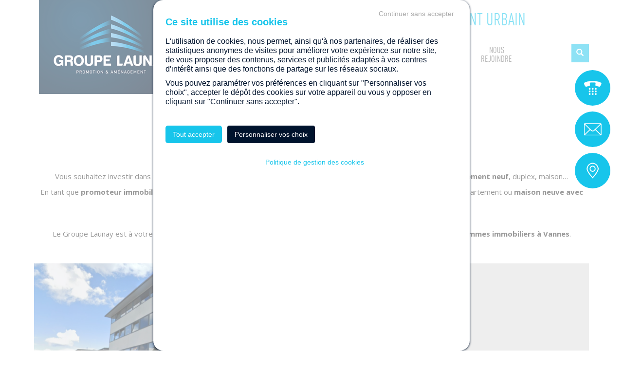

--- FILE ---
content_type: text/html; charset=utf-8
request_url: https://groupe-launay.com/agence-immobiliere-vannes
body_size: 23544
content:
<!DOCTYPE html><html lang="fr"><head><script>/* <![CDATA[ */window.dataLayer=window.dataLayer||[];/* ]]> */</script><script>/* <![CDATA[ */window.dataLayer.push({"event":"datalayer-loaded","pageType":"other","language":"fr","env_channel":"desktop","page_cat":"agence-immobiliere-vannes"});/* ]]> */</script><script>/* <![CDATA[ */(function(w,d,s,l,i){w[l]=w[l]||[];w[l].push({'gtm.start':new Date().getTime(),event:'gtm.js'});var f=d.getElementsByTagName(s)[0],j=d.createElement(s),dl=l!='dataLayer'?'&l='+l:'';j.async=true;j.src='https://www.googletagmanager.com/gtm.js?id='+i+dl;f.parentNode.insertBefore(j,f);})(window,document,'script','dataLayer','GTM-56CQGNL');/* ]]> */</script><meta charset="utf-8" /><title>Agence promoteur immobilier à Vannes | Groupe Launay</title><meta name="description" content="Contactez l&#039;agence du Groupe Launay à Vannes par mail ou par téléphone pour obtenir plus d&#039;informations sur nos offres de logements neufs." /><link rel="canonical" href="https://groupe-launay.com/agence-immobiliere-vannes" /><meta name="robots" content="index,follow" /><meta name="viewport" content="initial-scale=1.0, width=device-width" /><meta name="apple-mobile-web-app-capable" content="yes" /><link rel="shortcut icon" type="image/png" href="https://groupe-launay.com/favicon.png" sizes="96x96" /><link rel="icon" type="image/png" href="https://groupe-launay.com/favicon.png" sizes="96x96" /><link href='https://fonts.googleapis.com/css?family=Open+Sans:400,700,400italic,700italic' async rel='stylesheet' type='text/css' lazyload><link rel="stylesheet" href="https://groupe-launay.com/themes/groupe-launay2016/css/vendor.css?time=1552987507" type="text/css" media="all" /><link rel="stylesheet" href="https://groupe-launay.com/themes/groupe-launay2016/css/gl.min.css?time=1720613114" type="text/css" media="all" /><link rel="stylesheet" href="https://groupe-launay.com/themes/groupe-launay2016/css/custom-elements.min.css?time=1572968117" type="text/css" media="all" /> <script src="https://groupe-launay.com/themes/groupe-launay2016/js/vendor/vendor.js?v=1.1.0"></script> <script>/* <![CDATA[ */var _loadedScripts=[];function loadScriptAsync(src,_cb){if($.isArray(src)){var nbScripts=src.length;var nbLoaded=0;for(var i=0;i<nbScripts;++i)
loadScriptAsync(src[i],function(){++nbLoaded;if(nbLoaded>=nbScripts){if(_cb&&(_cb instanceof Function))
_cb();return;}});}else{if(_loadedScripts.indexOf(src)==-1){var script=document.createElement("script");script.type="text/javascript";script.async=true;script.defer=true;if(_cb&&(_cb instanceof Function))
script.onload=_cb;document.getElementsByTagName("head")[0].appendChild(script);_loadedScripts.push(src);script.src=src;}else if(_cb&&(_cb instanceof Function))
_cb();}}
function isMobileDevice(){return((typeof(navigator)!="undefined")&&/Android|webOS|iPhone|iPad|iPod|BlackBerry|Windows Phone|IEMobile/i.test(navigator.userAgent));}
function getURLLastPart(url){var part="";try{if(!url)
url=document.location.href;part=url.substr(url.lastIndexOf('/')+1);}catch(e){console.error(e.message);}
return part;}
var GOOGLE_ANALYTICS_EXTRA='generique';var BLAZY=[];function revalidateLazyLoaders(){for(var i=(BLAZY.length-1);i>=0;--i){var lazy=BLAZY[i];if(lazy.options.container&&!lazy.options.container.parentNode){BLAZY[i]=new Blazy({container:lazy.options.containerClass});lazy.destroy();}else{lazy.revalidate();}}}/* ]]> */</script><script src="https://groupe-launay.com/themes/groupe-launay2016/js/vendor/tarteaucitron.js/tarteaucitron.min.js"></script> <script type="text/javascript">/* <![CDATA[ */tarteaucitron.init({"privacyUrl":"https://groupe-launay.com/contenu/298-gestion-des-cookies","bodyPosition":"bottom","hashtag":"#groupelaunay-cookies-consent","cookieName":"groupelaunay-cookies-consent","orientation":"middle","groupServices":false,"showDetailsOnClick":true,"serviceDefaultState":"wait","showAlertSmall":false,"cookieslist":false,"closePopup":false,"showIcon":false,"iconPosition":"BottomRight","adblocker":false,"DenyAllCta":true,"AcceptAllCta":true,"highPrivacy":true,"handleBrowserDNTRequest":false,"removeCredit":true,"moreInfoLink":false,"useExternalCss":false,"useExternalJs":false,"readmoreLink":"","mandatory":true,"mandatoryCta":true,"googleConsentMode":true,"partnersList":false});(tarteaucitron.job=tarteaucitron.job||[]).push('gcmanalyticsstorage');(tarteaucitron.job=tarteaucitron.job||[]).push('gcmadstorage');/* ]]> */</script><script>/* <![CDATA[ */window.BIENICI={products:[],icon:"https://groupe-launay.com/themes/groupe-launay2016/img/i-address-dark.png",};/* ]]> */</script></head><body class="agence-vannes-page" itemscope itemtype="https://schema.org/WebPage"> <noscript><iframe src="https://www.googletagmanager.com/ns.html?id=GTM-56CQGNL" height="0" width="0" style="display:none;visibility:hidden"></iframe></noscript><div class='hidden' itemscope itemtype="https://schema.org/Organization"><meta itemprop="name" content="Groupe Launay"><link itemprop="url" content="https://groupe-launay.com/"><div itemprop="logo" itemscope itemtype="https://schema.org/ImageObject"><link itemprop="url" content="https://groupe-launay.com/themes/groupe-launay2016/img/groupe-launay.png"><meta itemprop="width" content="298"><meta itemprop="height" content="193"></div><link itemprop="sameAs" content="https://www.facebook.com/GroupeLaunay/"><link itemprop="sameAs" content="https://twitter.com/GroupeLaunay"><div itemprop='address' itemscope="" itemtype="https://schema.org/PostalAddress"><meta itemprop='name' content='Direction Générale'><meta itemprop='streetAddress' content='19 bd de Beaumont'><meta itemprop='postOfficeBoxNumber' content='CS 71202'><meta itemprop='postalCode' content='35012'><meta itemprop='addressLocality' content='RENNES Cedex'><meta itemprop='telephone' content='02 99 350 330'></div><div itemprop="contactPoints"> <span itemprop="contactPoint" itemscope itemtype="https://schema.org/ContactPoint"><meta itemprop="contactType" content="customer service"><meta itemprop="email" content="service.commercial@groupe-launay.com"><link itemprop="url" content="https://groupe-launay.com/nous-contacter"> </span></div></div> <header class="header"><div class="container"> <section class='clearfix'> <a href="https://groupe-launay.com/" class="logo"> <img src="https://groupe-launay.com/themes/groupe-launay2016/img/groupe-launay.png" alt="Groupe Launay"> </a><div id="headerMobileIcons" class="hidden-md hidden-lg pull-right"> <i id="searchHeaderToggleIcon" class="icon icon-search searchHeaderToggle"></i> <button type="button" class="navbar-toggle collapsed" data-toggle="collapse" data-target="#main-nav" aria-expanded="false" id="mobile-menu"> <span class="sr-only">Toggle navigation</span> <span class="icon-bar"></span> <span class="icon-bar"></span> <span class="icon-bar"></span> </button></div><div class="clearfix"><p class="baseline hidden-xs text-center">Promotion immobilière &amp; aménagement urbain</p> <nav class="menu collapse" id="main-nav"><ul><li > <a title="Toute notre offre" href="https://groupe-launay.com/toute-notre-offre">Toute<br> notre offre</a><ul style="display: none;"><li><a title="Trouver votre Terrain" href='https://groupe-launay.com/toute-notre-offre/type-terrain'>Trouver votre Terrain</a></li><li><a title="Trouver votre Appartement" href='https://groupe-launay.com/toute-notre-offre/type-appartement'>Trouver votre Appartement</a></li><li><a title="Trouver votre Maison" href='https://groupe-launay.com/toute-notre-offre/type-maison'>Trouver votre Maison</a></li></ul></li><li class="menu-lightblue"> <a title="Découvrez le groupe" href="https://groupe-launay.com/contenu/6-decouvrez-notre-groupe">Découvrez<br> le groupe</a><ul style="display: none;"><li><a title="Nos valeurs" href='https://groupe-launay.com/contenu/7-nos-valeurs'>Nos valeurs</a></li><li><a title="Notre vision" href='https://groupe-launay.com/contenu/239-notre-vision'>Notre vision</a></li><li><a title="Nos métiers" href='https://groupe-launay.com/contenu/1-nos-metiers'>Nos métiers</a></li><li><a title="Notre équipe" href='https://groupe-launay.com/contenu/241-notre-equipe'>Notre équipe</a></li><li><a title="Nos engagements" href='https://groupe-launay.com/contenu/240-nos-engagements'>Nos engagements</a></li><li><a title="Notre positionnement" href='https://groupe-launay.com/contenu/403-notre-positionnement'>Notre positionnement</a></li><li><a title="Notre actualité" href="https://groupe-launay.com/notre-actualite">Notre<br> actualité</a></li></ul></li><li > <a href="https://groupe-launay.com/nos-references">Nos<br> références</a><ul style="display: none;"><li> <a title="Promotion immobilière" href="https://groupe-launay.com/nos-references?category=1"> Promotion immobilière </a></li><li> <a title="Aménagement urbain" href="https://groupe-launay.com/nos-references?category=2"> Aménagement urbain </a></li></ul></li><li ><a title="Vous accompagner" href="https://groupe-launay.com/vous-accompagner">Vous<br> accompagner</a></li><li class="active" data-cat="true" data-menu="true"> <a title="Nous contacter" href="https://groupe-launay.com/nous-contacter">Nous<br> contacter</a><ul style="display: none;"><li> <a title="Agence Bretagne" href="https://groupe-launay.com/agence-immobiliere-rennes">Agence Bretagne</a></li><li> <a title="Agence Pays de la Loire" href="https://groupe-launay.com/agence-immobiliere-nantes"> Agence Pays de la Loire </a></li><li> <a title="Agence Aquitaine" href="https://groupe-launay.com/agence-immobiliere-bordeaux">Agence Aquitaine</a></li><li> <a title="Agence Rhône-Alpes" href="https://groupe-launay.com/agence-immobiliere-lyon">Agence Rhône-Alpes</a></li><li> <a title="Agence Angers" href="https://groupe-launay.com/agence-immobiliere-angers">Agence Angers</a></li><li> <a title="Agence arc alpin" href="https://groupe-launay.com/agence-immobiliere-arc-alpin">Agence arc alpin</a></li><li> <a title="Parrainer un ami" href="https://groupe-launay.com/parrainage">Parrainer un ami</a></li></ul></li><li> <a title="Nous rejoindre" target="_blank" href="https://careers.werecruit.io/fr/groupe-launay">Nous<br> rejoindre</a></li></ul> </nav><div id="searchHeader" class="clearfix"><form method="get" action="https://groupe-launay.com/recherche" itemprop="potentialAction" itemscope itemtype="https://schema.org/SearchAction"><meta itemprop="target" content="https://groupe-launay.com/recherche?s=&#123;s&#125;" /> <input itemprop="query-input" type="text" name="s" value="" placeholder="RECHERCHER" class="form-control" autocomplete="off"> <span class='icon icon-opacity-hover searchHeaderToggle'><i title="Rechercher" class="glyphicon glyphicon-search"></i></span></form></div></div> </section> <section id="headerMobileSubIcons" class="hidden-lg hidden-md clearfix"><div class="col-xs-4 text-center"> <a class="nearestAgencyPhone" href="tel:+33221650630" title="Contactez-nous par t&eacute;l&eacute;phone - Agence promoteur immobilier à Vannes"> <i class="icon icon-phone-blue"></i> </a></div><div class="col-xs-4 text-center"> <a href="https://groupe-launay.com/nous-contacter" title="Contactez-nous par email"> <i class="icon icon-mail-blue"></i> </a></div><div class="col-xs-4 text-center"> <a href="https://groupe-launay.com/agence-immobiliere-vannes" class="nearestAgency" title="Contactez notre agence - Agence promoteur immobilier à Vannes"> <i class="icon icon-geoloc-blue"></i> </a></div> </section></div> </header><div class="breadcrumb"><div class="container relative"><div class="breadcrumbContent" itemscope itemtype="https://schema.org/BreadcrumbList"><span itemprop="itemListElement" itemscope itemtype="https://schema.org/ListItem"><a itemprop="item" title="Accueil" href="https://groupe-launay.com/"><span itemprop="name">Accueil</span></a><meta itemprop="position" content="1" /></span><span class="breadcrumb-separator">></span><span itemprop="itemListElement" itemscope itemtype="https://schema.org/ListItem"><a itemprop="item" title="Nous contacter" href="https://groupe-launay.com/nous-contacter"><span itemprop="name">Nous contacter</span></a><meta itemprop="position" content="2" /></span><span class="breadcrumb-separator">></span><span itemprop="itemListElement" itemscope itemtype="https://schema.org/ListItem"><a itemprop="item" title="Agence Vannes" href="https://groupe-launay.com/agence-immobiliere-vannes"><strong itemprop="name">Agence Vannes</strong></a><meta itemprop="position" content="3" /></span></div></div></div><section class="section"><div class="container" itemscope="" itemtype="https://schema.org/LocalBusiness"><h1 class="text-center" itemprop="name">Agence Vannes</h1><div class="header-text text-center" itemprop="description"><p> Vous souhaitez investir dans un nouveau logement ? Le Groupe Launay est votre <b>agence immobilière à Vannes : appartement neuf</b>, duplex, maison…</p><p> En tant que <b>promoteur immobilier</b>, nous sommes à votre disposition pour vous guider et réaliser votre projet immobilier. Appartement ou <b>maison neuve avec terrain</b>, le Groupe Launay vous accompagne vers le projet qui répond à vos attentes.</p><p> Dynamique et en développement, la région d'Vannes offre une qualité de vie très appréciable.</p><p> Le Groupe Launay est à votre écoute. Contactez-nous dès maintenant pour évoquer votre projet et découvrez nos <b>programmes immobiliers à Vannes</b>.</p></div><div class="pt-40"><div class="clearfix"><meta itemprop="image" content="https://groupe-launay.com/themes/groupe-launay2016/img/agence-vannes.jpg"><div class="agence-photo agence-vannes"></div><div class="hidden" itemprop="geo" itemscope itemtype="https://schema.org/GeoCoordinates"><meta itemprop="latitude" content="47.6540064"><meta itemprop="longitude" content="-2.7387819"></div><div class="agence-map interactive-map" data-title="Groupe Launay Vannes" data-lat="47.6540064" data-lng="-2.7387819"><div class="map-info hidden"><h4>Agence Vannes</h4><div><h4 class="bleu">Adresse</h4><div>15, route de Nantes</div><div>56860 SENE</div><div>TEL : <a href="tel:+33221650630" title="Groupe Launay Vannes"><b>02 21 65 06 30</b></a></div></div><div><h4 class="bleu">Horaires</h4><div>Du Lundi au Jeudi : <br><b>8h30-12h30 / 14h-18h</b></div><div>Le Vendredi : <br><b>8h30-12h30 / 14h-17h</b></div></div></div></div></div><div class="detail-agence"><div class="row"><div class="col-md-6 text-center border-right" itemprop="address" itemscope="" itemtype="https://schema.org/PostalAddress"><h2 class="bleu">Adresse</h2><p> <span itemprop="streetAddress">15, route de Nantes</span><br> <span itemprop="postalCode">56860</span> <span itemprop="addressLocality">SENE</span></p><p> <span class="agency-phone-toggle" data-ga="true" data-trk-click-tel="02 21 65 06 30"> <span>TEL :</span> <label class="dark-blue">Afficher N°</label> <a href="tel:+33221650630" title="Groupe Launay Vannes"><strong itemprop="telephone">02 21 65 06 30</strong></a> </span></p></div><div class="col-md-6 text-center"><h2 class="bleu">Horaires</h2><p>Du Lundi au Jeudi : <br> <strong>8h30-12h30 / 14h-18h</strong></p><meta itemprop="openingHours" content="Mo-Th 08:30-12:30 14:00-18:00"><p>Le Vendredi : <br> <strong>8h30-12h30 / 14h-17h</strong></p><meta itemprop="openingHours" content="Fr 08:30-12:30 14:00-17:00"></div></div></div></div></div> </section><script type="text/javascript">/* <![CDATA[ */if(typeof(loadScriptAsync)!="undefined"){if(typeof(INTERACTIVE_MAPS)=="undefined"){var INTERACTIVE_MAPS={};}
var cssId='leafletjs-style';if(!document.getElementById(cssId)){var link=document.createElement('link');link.id=cssId;link.rel='stylesheet';link.type='text/css';link.href='https://unpkg.com/leaflet@1.4.0/dist/leaflet.css';link.media='all';link.async=true;$('head').append(link);link.onload=function(){loadScriptAsync('https://unpkg.com/leaflet@1.4.0/dist/leaflet.js',function(){var index=0;var provider=L.tileLayer('https://{s}.tile.openstreetmap.org/{z}/{x}/{y}.png',{maxZoom:19,attribution:'&copy; <a href="http://www.openstreetmap.org/copyright">OpenStreetMap</a>'});var icon=L.icon({iconUrl:"https://groupe-launay.com/themes/groupe-launay2016/img/i-map.png",iconSize:[54,73],shadowSize:[0,0],iconAnchor:[27,73],shadowAnchor:[0,0],popupAnchor:[-3,-76],});$(".interactive-map").each(function(){var $map=$(this);var $info=$map.find(".map-info").remove();var lat=$map.data("lat");var lng=$map.data("lng");if(lat&&lng){var id='int-map-'+ ++index;$map.attr('id',id);var mymap=L.map(id).setView([lat,lng],13);provider.addTo(mymap);L.marker([lat,lng],{icon:icon,title:$map.data('title'),}).bindPopup($info.html()).addTo(mymap);INTERACTIVE_MAPS[this]={map:mymap,lat:lat,lng:lng,};$map.closest(".map-wrapper").find("a.map-link").each(function(){$(this).attr("href","https://www.google.com/maps/place/"+lat+","+lng+"/@"+lat+","+lng+",20z");});}});});};}}/* ]]> */</script><section class="reinsurance"><div class="container"><h2>Pourquoi choisir <b>le Groupe Launay</b> ?</h2><div class="row"><div class="col-xs-12"><div class="re-grid"><div> <span class="re-svg re-svg-rocket"><svg xmlns="http://www.w3.org/2000/svg" fill="currentColor" viewBox="0 0 841.89 595.28" width="99px" height="70px"> <path d="M674.06 84.64c-5.47 45.98-16.16 90.51-36.14 132.51-11.23 23.61-25.73 44.95-44.39 63.4-17.04 16.86-33.88 33.94-50.92 50.8-2.18 2.16-3.2 4.45-3.52 7.36-3.06 28.28-6.19 56.55-9.24 84.84-.45 4.14-2 7.54-5 10.52-27.13 27.02-54.21 54.1-81.24 81.23-3.42 3.44-7.11 5.62-12 4.05-4.7-1.51-6.4-5.27-7.05-9.92-2.73-19.43-5.64-38.83-8.34-58.26-.3-2.14-10.43-12.21-15.32-16.95-1.33-1.29-3.51-1.04-4.5.53-4.67 7.33-16.65 26.2-22.52 35.92-5 8.28-11.8 9.08-18.71 2.17-36.51-36.48-73.01-72.97-109.49-109.49-7-7.01-6.18-13.54 2.29-18.65 11.22-6.78 24.92-14.83 36.62-21.69 1.59-.93 1.89-3.09.63-4.43l-12.94-13.75c-1.44-2-3.06-2.13-4.91-2.4-19.58-2.83-39.16-5.73-58.75-8.5-4.53-.64-7.96-2.56-9.38-7-1.4-4.41.17-8.07 3.39-11.28 27.46-27.4 54.9-54.83 82.29-82.29 2.73-2.74 5.92-4.14 9.69-4.55 28.28-3.08 56.55-6.2 84.84-9.23 3.3-.35 5.81-1.55 8.19-3.97 13.9-14.12 28.42-27.65 41.89-42.16 29.94-32.27 66.58-53.57 107.86-67.5 34.3-11.58 69.48-19.06 105.56-22.31 2.56-.23 15.7-1.43 22.91-1.76 2.73-.12 5.4.85 7.41 2.71 2.31 2.14 3.54 5.19 3.38 8.33-.48 8.94-1.98 26.46-2.6 31.72ZM354.13 326.2c.04-5.1 4.36-9.49 9.48-9.75 4.29-.22 7.09 2.29 9.84 5.05 23.89 23.91 47.85 47.74 71.61 71.77 3.01 3.04 4.44 3.23 7.59.06 41.08-41.33 82.06-82.75 123.62-123.59 26.73-26.27 44.37-57.74 56.71-92.65.71-2.01.57-3.19-.98-4.74-28.66-28.55-57.26-57.17-85.83-85.8-1.32-1.32-2.33-1.7-4.28-1.01-33.6 11.86-64.4 28.25-89.85 53.8-51.58 51.78-103.29 103.43-155.11 154.97-3.38 3.36-2.59 4.76.26 7.6 37.88 37.7 75.39 77.01 113.21 114.76 3.26 3.26 6.57 7.69 10.25 7.4 3.59-.28 6.61-5.97 10.16-8.95 3.29-2.77 3.65-4.55.21-7.93-24.08-23.71-47.88-47.71-71.8-71.58-2.65-2.65-4.96-5.41-5.1-9.38Zm28.74 90.59c.16-1.52-1.05-2.09-1.82-2.86-25.4-25.43-50.84-50.82-76.18-76.31-1.93-1.94-3.23-1.9-5.42-.55-9.47 5.85-19 11.6-28.64 17.17-2.9 1.68-3.39 2.65-.77 5.25 29.74 29.57 59.38 59.23 88.97 88.94 2.25 2.25 3.38 2.9 5.29-.46 5.49-9.68 11.36-19.14 17.08-28.69.51-.85 1.03-1.7 1.5-2.49Zm-23.71-214.1c-2.88 0-40.8 3.75-57.32 5.5-2.81.3-4.87 1.37-6.87 3.38-20.28 20.41-40.67 40.72-61 61.09-1.13 1.13-2.72 1.96-3.02 3.93.62.23 1.21.58 1.85.67 14.47 2.1 28.95 4.09 43.4 6.32 3.04.47 4.56-1.15 6.33-2.93 24.45-24.47 76.04-75.39 76.62-77.96Zm82.63 285.28c1-.53 1.52-.67 1.85-1 21.53-21.51 43.04-43.06 64.6-64.54 1.44-1.44 1.82-3.03 2.03-4.88l4.86-58.33c-1.66 1.41-2.07 2.14-3.45 3.59l-71.56 71.79s-5.39 5.53-4.87 8.97c1 6.57 1.9 13.15 2.86 19.73 1.2 8.13 2.42 16.26 3.68 24.67ZM566.72 77.88l74.02 74.02c.83-3.29 1.67-6.77 2.57-10.23 6.19-23.85 9.9-48.12 12.35-72.6.67-6.72.59-6.78-6.3-6.09-5.45.54-10.9 1.17-16.34 1.84-22.44 2.76-44.56 7.17-66.3 13.06ZM170.79 545.9c-3.15-3.67-2.94-9.14.47-12.57 17.89-17.92 70.96-71.1 97.91-98.05 6.7-6.7 12.53-7.66 17.2-2.84 4.54 4.69 3.57 10.36-2.91 16.84-26.1 26.1-79.9 78.48-99.18 97.23-3.83 3.72-10.01 3.44-13.49-.61Zm18.83-63.34c-7.83-.05-12.51-7.97-8.83-14.53.88-1.57 2.15-2.96 3.43-4.24 19.27-19.32 38.58-38.61 57.87-57.92 2.39-2.39 4.88-4.55 8.52-4.59 3.76-.04 6.74 1.32 8.76 4.64 2 3.28 2.15 6.6.22 9.87-.91 1.55-2.15 2.96-3.42 4.24-19.27 19.32-38.58 38.62-57.87 57.92-2.51 2.51-5.13 4.79-8.67 4.62Zm127.71-14.67c.16 2.89-1.39 5.41-3.55 7.58-19.99 20.01-39.96 40.05-60.04 59.98-4.93 4.89-10.91 4.96-15.02.64-3.9-4.09-3.7-10.01.95-14.69 19.94-20.06 39.98-40.03 60-60.01 3.31-3.3 7.23-4.87 11.76-2.85 3.78 1.68 5.91 4.71 5.9 9.35Z" /> <path d="M489.98 168.6c33.3-.07 59.98 26.5 60.03 59.77.05 33.1-26.88 60.11-59.9 60.07-32.74-.04-59.81-26.99-59.95-59.69-.14-33.07 26.72-60.08 59.81-60.15Zm39.9 59.59c-.11-21.8-18.08-39.57-39.86-39.45-21.75.12-39.76 18.16-39.68 39.73.08 21.57 18.04 39.57 39.72 39.8 21.66.24 39.94-18.16 39.83-40.09Zm-193.89 79.62c-5.46.08-9.87-4.11-10.01-9.52-.14-5.36 4.12-9.93 9.45-10.15 5.41-.22 10.33 4.46 10.35 9.84.02 5.22-4.49 9.74-9.8 9.82Z" class="cls-1"/> </svg> </span><div class="re-kpi">35 ans</div><div class="opensans">d’existence</div></div><div> <span class="re-svg re-svg-building"><svg xmlns="http://www.w3.org/2000/svg" width="74" height="74" viewBox="0 0 74 74"> <g fill="currentColor" fill-rule="evenodd"> <path d="M59.3709673 73.6474199c-1.0033892-.411633-1.9297055-.8982394-2.4771397-1.924078-1.3023172-2.4402413.3968898-5.3937623 3.1607122-5.4045758.5179015-.0014418.7923389-.1679693 1.0955887-.5695098 1.9008932-2.5137729 5.7098827-2.5671194 7.6511132-.0857869.3882461.4959782.7447986.717294 1.3527387.6581803.2982075-.0295568.6093807.0756944.9587301.1268781v-49.267643H58.4821071c-.2160925 0-.4321849.007209-.6468368-.0043254-.8845384-.0461375-1.381551-.4945363-1.3750682-1.2312946.0072031-.7288283.5078172-1.2118303 1.3966775-1.2147139 4.766279-.0158597 9.5332784-.0180224 14.3002777 0 1.0386844.0036045 1.4434976.5003036 1.4442179 1.6241843.0028812 6.0158977.0014406 12.0317954.0014406 18.048414V68.988974c0 2.7725756-.5366296 3.600167-3.0188115 4.6584459h-11.213037Zm5.6313692-2.4496129v-.0021627c1.6034059 0 3.2068119.0086507 4.8094975-.0050463.5676028-.0050463 1.0934278-.2285248 1.2086771-.8146153.0727511-.3698209-.0158468-.8629155-.2218549-1.1750645-.2931654-.4447944-.8038639-.5377903-1.3476966-.3503567-1.3001562.4483989-1.6250152.2919639-2.1861352-.9955607-.4401083-1.0106997-1.2490144-1.5787677-2.2761738-1.5492108-1.0602936.0302777-1.7899658.5637426-2.211346 1.5369555-.572645 1.3214069-.8420403 1.4360297-2.2473615.9854682-.6691662-.2141069-1.3649839.1196691-1.5666702.752618-.2182534.6841326.1584678 1.3689862.8780556 1.5520944.2276174.0583928.4732425.0612764.7109442.0619973 1.4831145.0050462 2.9669493.0028836 4.4500638.0028836ZM0 58.4002011c.14478194-1.327895.26147186-2.6586736.43938797-3.9822431.34214638-2.5411671.78297497-5.0643118 1.99957544-7.3654197.29820757-.5651844.65115857-1.128927 1.08982623-1.5866975 1.76907683-1.8491046 4.04092874-1.6696009 5.56870233.3928897.94216303 1.270944 1.49391913 2.719229 1.88792763 4.2309531.8931822 3.4228259 1.3116812 6.9112536 1.2266848 10.4429352-.0597856 2.4935878-1.8130156 4.7038625-4.2073199 5.4182728-.55967943.1665276-.67853028.4202838-.66844596.951586.03169356 1.6991577-.01440617 3.4004781.02377017 5.0996358.01656708.7533389-.22473615 1.2968963-.89102119 1.6450903h-.71886753c-.66556474-.397936-.87733534-.9926772-.86292917-1.7525042.03313417-1.6775307-.00504216-3.3565033.01944832-5.034034.00792339-.4938154-.13181639-.6992715-.62162594-.9191455-.87877594-.3943315-1.73234111-.9076112-2.47858035-1.5160495C.74335801 63.5582296.35151038 62.2685423 0 60.9896684v-2.5894673Zm9.78178472.7749658c-.11236807-3.2137653-.46099722-6.3994156-1.48167387-9.4661177-.29748727-.8931932-.75344233-1.7604341-1.28358913-2.5397253-.48836893-.7180149-1.17554291-.6877372-1.75106912-.0346032-.29532634.3352178-.54887481.7324329-.72535031 1.1419032-1.66175091 3.8589695-2.04999701 7.9493474-2.05287959 12.084421-.00143926 1.5931856 1.14673193 2.882873 2.63560888 3.3125285 1.46438648.4224465 3.01665055-.1095766 3.95881361-1.3480802.71742692-.943656.78441558-2.0271664.70013953-3.1503263ZM0 15.5352899c.4156178-.6552967 1.03220158-.8247079 1.77483929-.8225655 4.55162722.0158801 9.10253411.0065084 13.65344101.0115547.2845217.0007209.5798481.0158598.8521246.0901123.579848.1593186.8694119.5781606.8564464 1.1721809-.0136859.596183-.3262996.9991653-.9133508 1.1274852-.3003685.0656018-.6180244.06416-.9284772.0648809-3.9998712.0036045-7.99974233.0021627-12.00033381.0021627h-.84636208v22.351457c0 .1917589-.0086437.3835179.00144062.574556.03889664.7064805-.13469763 1.3141979-.87517441 1.5499317C.81538882 41.8992677.36375562 41.4364509 0 40.8510813V15.5352899Zm17.9693834 58.11213c-.6518788-.4210047-.839159-1.0445818-.8038639-1.7827819.0223296-.4779557 0-.958074.0050422-1.4374715.0129655-1.285362.4026522-1.6789725 1.6747164-1.6796934 3.7607289-.0021627 7.5221781-.0007209 11.282907-.0007209 7.330576 0 14.6611521 0 21.9917282.0007209.2636328 0 .5323077-.0187434.7887374.0259523.6151432.1074139.9875425.4786766 1.0264391 1.1137881.0381763.6307862-.2672343 1.065488-.8758947 1.2276901-.294606.078578-.6151432.0792989-.9241554.0800198-10.516499.0036044-21.0337183.0028836-31.5502174.0028836h-.9155116c-.067709.9169828.1116477 1.8959629-.8369981 2.4496129h-.8629292ZM51.5130537 2.48133252H22.0899062v1.00637426c0 20.25364242 0 40.50800582-.0028812 60.76236912-.0007203.3568447-.0122453.7208985-.077073 1.0705342-.1181305.6379952-.5834496.9508651-1.1820257.937168-.598576-.0129762-1.0415656-.347473-1.1438493-.9883518-.0446591-.2818713-.0511419-.5723934-.0511419-.859311-.0018714-20.852709-.0018714-41.706139-.0014406-62.55956893C19.6314945.33665958 19.9729206 0 21.4963723 0h30.6145371c1.5198502.0007209 1.860556.33738048 1.860556 1.85559265a1207484.77965753 1207484.77965753 0 0 1 0 62.55956895c0 1.2478753-.3853649 1.8411747-1.2007537 1.8603278-.839159.0183336-1.2569377-.6059644-1.2569377-1.8862801-.0007203-20.278153-.0007203-40.556306-.0007203-60.83445896V2.48133252Z" /> <path d="M29.4531123 54.004811c-.9853816 0-1.9124182.0043254-2.8401751-.0021626-.3579931-.0028836-.7224691.0036044-1.0732591-.0562301-.6273884-.106693-.9623317-.5197678-.9696779-1.1491122-.0077803-.6279025.3134771-1.0460237.9379843-1.1765063.2780389-.0591137.5690434-.0735316.8542855-.0735316a20206.68561856 20206.68561856 0 0 1 20.9047832 0c.2614718 0 .5279859.0122552.7836953.063439.6432351.12832 1.0213969.5918577.9846612 1.2132722-.0403373.6646683-.4040929 1.0986492-1.0689373 1.1339732-1.0271594.0555092-2.0572001.0338823-3.0865204.0483002-.2117706.0028836-.4228209.0230688-.7303925.0410913v.787942c0 3.3305509.0043218 6.6611018-.0036015 9.9916527-.002161.873729-.4573957 1.4151237-1.1690602 1.4468433-.7311128.0324404-1.2403706-.5377903-1.276386-1.4309835-.0064828-.1679693-.0014406-.3352178-.0014406-.5031871V54.0502277h-9.7954706v1.7618758c0 2.8994536.0036015 5.7981864-.0050422 8.69764-.0014406.3301715-.0252108.6769237-.1267742.9876309-.1771958.5428366-.628829.7965928-1.1719414.7612688-.5740856-.0367658-.9846612-.3691-1.1063933-.9580741-.0525825-.2544771-.0388966-.5248141-.0388966-.787942-.002161-3.2108818-.0014406-6.4210426-.0014406-9.6319244v-.8758917Zm36.8016239 2.5067803c0 1.1029746.0100844 2.2059493-.0028812 3.3082031-.0122452 1.0763014-.4602769 1.5441645-1.526333 1.5585824-1.4370147.0187434-2.8747498.0180225-4.3124849 0-1.0826231-.0129761-1.5126471-.4527242-1.5184096-1.5470481-.0122452-2.2535286-.0129655-4.5070572 0-6.7605858.0064828-1.0820686.4422692-1.5088405 1.5436204-1.5218167 1.4132446-.0165806 2.8272095-.0158597 4.2404541 0 1.1164776.0122553 1.5630687.468584 1.5738733 1.5823722.0108046 1.1267643.0021609 2.2535286.0021609 3.3802929Zm-4.8483941 2.3631052h2.3568482V54.056932h-2.3568482v4.8177645Zm-14.8019004-17.09034c0 1.1267643.0100843 2.2535286-.0028812 3.3802929-.0122453 1.0193504-.4329052 1.4540522-1.4355742 1.4641448-1.4852754.0151389-2.9712711.014418-4.4565465 0-.9969065-.0093717-1.44926-.4577705-1.4550225-1.4583776-.0129655-2.3011079-.0151265-4.6029367.0007203-6.9040446.0064828-.9811428.4847674-1.4317044 1.4852754-1.4396343a296.30276466 296.30276466 0 0 1 4.3845158 0c1.0350828.0079299 1.4665474.4498407 1.477352 1.505236.0108046 1.150554.0021609 2.3018288.0021609 3.4523828Zm-4.8462332 2.3494081h2.3453233V39.303024h-2.3453233v4.8307406Zm-14.7598344-2.3946805c0-1.150554-.0108046-2.3018288.0036015-3.4523828.0122453-1.0070951.4509129-1.4504477 1.44926-1.4590985 1.4852755-.0129761 2.9712712-.013697 4.4565466.0007209.9508067.0086508 1.4319726.468584 1.4391757 1.4115192.0172874 2.3248976.0165671 4.650516 0 6.9761345-.0064828.9494233-.4732425 1.4021475-1.4276508 1.4122401-1.4852754.0158597-2.9705508.014418-4.4558262.0014418-1.0422859-.0093717-1.4528616-.4397481-1.4629459-1.5102823-.0100843-1.1267643-.0021609-2.2535286-.0021609-3.3802929Zm2.4886647 2.3933829h2.3683732v-4.8047883h-2.3683732v4.8047883ZM14.7104933 27.009975c.0007203 1.1505539.0158467 2.3018288-.0036016 3.4516618-.0172874.9991653-.4638784 1.4454014-1.4622255 1.4569358-1.4852754.0165807-2.9712712.0194643-4.45582627-.0014418-.94216307-.0129761-1.42476953-.4837228-1.43341323-1.4280998-.02088893-2.3256185-.02016862-4.6505161.00072031-6.9761345.00792339-.9213082.46675969-1.3855669 1.3693058-1.3999848 1.53281579-.0252315 3.06635179-.0245106 4.59916759-.0014418.9342396.013697 1.3599418.4426316 1.3793901 1.3747534.0244905 1.1743436.0057624 2.3494081.0064828 3.5237517Zm-4.87360501 2.4186143h2.37485601v-4.8112764H9.83688829v4.8112764Zm17.16155781-2.4173167c0-1.150554-.0108046-2.3011079.0028813-3.4516619.0129655-1.0121414.4314645-1.4389133 1.4514209-1.4511686 1.4845551-.0180225 2.9705508-.0194643 4.4551059.0007209.9954659.0136971 1.4355742.4678631 1.4413366 1.4742374a674.99499466 674.99499466 0 0 1 0 6.8319547c-.0050421 1.029443-.4703612 1.4929808-1.5018425 1.5037942-1.4607849.0151389-2.9230105.0165807-4.3837954-.0007209-1.0019486-.0115343-1.4485397-.4620959-1.4615052-1.455494-.0151265-1.1505539-.0036016-2.3011079-.0036016-3.4516618Zm2.5117146 2.4359159h2.3503655v-4.8329033h-2.3503655v4.8329033Zm17.094209-2.3620238c0 1.1267643.0115249 2.2535286-.0036016 3.379572-.0129655.9919563-.4609972 1.4425178-1.4636661 1.4540522-1.460785.0165807-2.9222902.0151389-4.3837954 0-1.0300407-.0100926-1.4946395-.475793-1.4996816-1.505236-.0115249-2.2773183-.0122453-4.5546365 0-6.8319548.0057624-1.0056533.446591-1.4590985 1.4427772-1.4720747 1.4852754-.0201851 2.9705508-.0194642 4.4558262-.0007209 1.0185158.0122553 1.4370148.4390272 1.44926 1.4526105.0136859 1.1743436.0028813 2.3494081.0028813 3.5237517Zm-4.8728847 2.3443618h2.374856v-4.8134391h-2.374856v4.8134391Zm17.1604054-2.4476666c0-1.1505539-.0158468-2.3018288.0050421-3.4516618.0172874-.9760966.439388-1.4071939 1.4089228-1.42017 1.5090456-.0209061 3.0188114-.021627 4.527857 0 .9472052.013697 1.4067618.4729094 1.4139649 1.4309834.0194483 2.3011079.0180077 4.6029367.0014406 6.9040447-.0079233.9890727-.4826064 1.4605402-1.4629458 1.4727955-1.4852754.0187434-2.9712711.0187434-4.4558262 0-.9580099-.0129761-1.4146853-.4628168-1.432693-1.4122401-.0230498-1.1743436-.0057624-2.3494081-.0057624-3.5237517Zm2.4937068 2.4387995h2.3618904v-4.8235316h-2.3618904v4.8235316ZM58.891098 41.7073645c0-1.1267643-.0122452-2.2535286.0036016-3.3802929.0151264-1.0582789.446591-1.4929807 1.4845551-1.5001897 1.4615052-.0108135 2.9230105-.0115344 4.3845157 0 .9889831.0079299 1.4759114.4635377 1.4845551 1.4446806.018728 2.3011079.0180077 4.6029367.0007203 6.9040446-.0079234.9991652-.4696409 1.4439596-1.4643865 1.4533313-1.4615052.0136971-2.9230104.0122553-4.3845157.0014418-1.0898262-.0086508-1.4946394-.4238883-1.5061643-1.5427227-.0122453-1.1267643-.0028813-2.2535286-.0028813-3.380293Zm2.5109943 2.4294279h2.3532467v-4.8134391h-2.3532467v4.8134391ZM34.3528644 12.2616178c0 1.1267644.0079234 2.2535287-.0021609 3.380293-.0100843 1.0813477-.4408286 1.5218166-1.5328158 1.5347928-1.4370147.0158598-2.8747498.0165807-4.3124849-.0007209-1.0948684-.0136971-1.5011222-.4383063-1.5047237-1.547769-.0079234-2.2528077-.009364-4.5063363.0007203-6.75986494.0043218-1.04025648.4501926-1.49874791 1.4809536-1.51100318 1.4607849-.01730157 2.9230104-.01802247 4.3837954.00072089 1.0206766.01297618 1.4730301.48876917 1.4838348 1.52397936.0122452 1.12604337.0028812 2.25280767.0028812 3.37957197Zm-4.8692831 2.4186144h2.3770169V9.86174685h-2.3770169v4.81848535Zm17.1210045-2.3813439c0 1.1267643.0086437 2.2535286-.0028813 3.379572-.0100843 1.0330475-.4105756 1.4764001-1.4118039 1.4937016-1.5083253.0252315-3.0180912.0259524-4.5271368-.0007209-.9558489-.0158597-1.4017196-.4779556-1.4074821-1.4367506-.0151265-2.3011079-.0144062-4.6022158-.0007203-6.90332373.0057624-.9854682.4739627-1.4590985 1.4607849-1.47279557 1.4845551-.02018515 2.9705508-.02162695 4.4558263.0007209.98178.01513887 1.4197273.48516467 1.4305319 1.48793444.0122453 1.15055395.0028813 2.30110786.0028813 3.45166186Zm-4.8505551 2.3818485h2.3525264V9.86297238h-2.3525264v4.81776442ZM12.2564034 39.3093679H9.79150888c0 .43326.02377017.8348004-.00576247 1.2327364-.05042157.6834117-.50565632 1.1354151-1.13376503 1.1700182-.62162594.0338822-1.18994907-.3654955-1.24325187-1.0431401-.07419174-.9256336-.06914959-1.8664061.00144061-2.7927607.04970127-.6524131.5301468-1.0280012 1.18130537-1.0380938 1.62789641-.0252314 3.25723351-.0324404 4.88440961.0007209.7959405.0158598 1.2216426.5082335 1.2281254 1.3812415.0180077 2.3479663.0172874 4.6959326-.0007203 7.0438989-.0072031.8477766-.4624379 1.3322204-1.173382 1.3524055-.7311128.021627-1.2454128-.4808392-1.2619799-1.3502428-.0316936-1.6530202-.0108046-3.3060404-.0115249-4.9597814v-.9970026Z" /> <path d="M37.9970474 60.1216345c.0122452.6862954-.5272656 1.2377827-1.2050755 1.2320155-.6525992-.0057672-1.173382-.5226514-1.1885085-1.178669-.0151265-.7007133.4991736-1.2175975 1.2072365-1.2132721.6799709.0043254 1.1741023.4873274 1.1863475 1.1599256" /> </g> </svg></span><div class="re-kpi">+7800</div><div class="opensans">logements construits sur</div><div class="re-kpi">180</div><div class="opensans">opérations</div></div><div> <span class="re-svg re-svg-award"><svg xmlns="http://www.w3.org/2000/svg" width="64" height="68" viewBox="0 0 64 68"> <g fill="currentColor" fill-rule="evenodd"> <path d="M13.2985875 8.21043771H10.535356c-1.78974433-.00084175-3.58032501-.0016835-5.37257835.0016835-.58459407.0016835-.98101408.13636364-1.21351358.41245791-.23082684.27356903-.29689684.68518519-.20239165 1.25673401C5.06325448 17.8762626 9.4297289 23.7710438 16.7241916 27.4031987c.5578316.2777777.9542516.9267676 1.3372903 1.553872.0551977.0892256.1095591.1784512.1647569.2659933-2.6620357-.8695286-5.0848812-2.2146465-7.2074845-4.0016835-5.01546587-4.2222223-7.94763582-9.9612795-8.71454964-17.05892259-.0602157-.56060606-.02759886-.85353535.11206811-1.01010101.14468494-.16161616.43740013-.22474747 1.04290243-.22474747h9.8394123v1.28282828Zm2.0732599 15.70875419c-4.9460505-3.1144781-7.95265374-7.486532-9.18540289-13.3518518h7.15730479c-.203228 4.9671717.459981 9.3400673 2.0280981 13.3518518Zm12.4663221 16.7710438h8.2955487v-3.2441078h-8.2955487v3.2441078Zm-.2910425-5.6085859c-.3027512-.0025252-.6481551-.1161616-.8806546-.2878788-5.9780807-4.4739057-9.5885136-10.4663299-10.7317755-17.8097643-.2199545-1.4217171-.2810066-2.8636363-.3035875-4.5925926-.0301078-2.3745791-.0242535-4.69528615-.0175629-7.15404036.002509-.96127946.0041817-1.92760943.0041817-2.9006734h32.7372677l.0050179.06481481c.0091997.10353536.0158903.1969697.0158903.28956229-.0008363 1.16245791.0117086 2.3442761.0242535 3.48737374.0267626 2.5530303.0543614 5.19191922-.0627246 7.77946132-.3880568 8.580808-4.0929948 15.5934343-11.0119458 20.8417508-.2216272.1683502-.5678675.2794613-.8814909.2819865-2.9514055.0227273-5.9454638.0227273-8.8968693 0Zm2.3358672 9.1456229c-.0050179-.3653198-.0100359-.7356902-.0108722-1.1094276h4.1072124l.0083632.1683502c.010036.1776094.0200719.3653199.0267626.5521885.1137407 3.5311448.2952242 7.2794613 1.1123177 10.9040404h-6.2523966c.6489914-2.780303.863928-5.5723905.9877047-7.9427609.0434891-.8510101.0326169-1.6868687.0209082-2.5723906Zm20.7526712-33.6691919h7.1698497c-1.2093319 5.8451179-4.2209531 10.229798-9.2004568 13.3897306 1.6032429-4.1262626 2.2672883-8.5109427 2.0306071-13.3897306Zm-2.520696 16.3316498c6.8269547-3.5521885 10.9149316-9.3063973 12.1476807-17.10101006.0827966-.51851852.0125449-.9006734-.2132639-1.16750842-.2299905-.27272727-.6088476-.40656566-1.1574795-.40824916-1.1131541-.00252525-2.2271445-.003367-3.3411349-.003367h-2.0381341l-2.795012.00084175V6.92760943l3.5560715-.00084175c2.1686014-.00068729 4.3355302-.0016835 6.5007863.00252525.413983.00084175.6581911.06565656.7903311.21127946.124613.13720539.1689385.37289562.1379943.74326599C60.8631344 17.9781145 54.9226886 25.9907407 45.811719 29.3156566c-.0234172.0084175-.0485071.0159932-.073597.023569.658191-1.2011785 1.3581985-1.9191919 2.3768474-2.449495ZM19.4138261 65.6851852h25.2989564v-8.6279461H19.4138261v8.6279461ZM63.273435 5.58670034c-.5678675-.62710438-1.4652486-.95959596-2.5976383-.96043771-2.1502022-.00336701-4.3020771-.00336701-6.451443-.00168351l-3.5008737.00084176c-.0083633-.02441078-.0167266-.0446128-.0225809-.06313132-.0117086-.03198653-.0234172-.06144781-.0234172-.07070707a760.50441056 760.50441056 0 0 1-.012545-2.76262626C50.662428.30639731 50.3621858 0 48.9772247 0H14.9954993c-1.3515079 0-1.6626223.31313131-1.664295 1.67676768v2.9486532l-3.582834-.00168351c-2.20038196-.00084175-4.40076391-.00252525-6.59947321.00420876-.99355901.00252525-1.8139979.31649831-2.3709931.90909091-.55532255.58922559-.82211154 1.42676767-.7719318 2.42003367.03763482.73821549.1287947 1.51851852.28602457 2.45622899.94254294 5.6414141 3.25164768 10.4739057 6.86124423 14.3627946 3.30015481 3.553872 7.48598211 6.030303 12.79667211 7.5698653.4148193.1195286.863928.3888889 1.3740888.8215488.5544862.4713805 1.1039544.9671717 1.6366961 1.4478115.6623727.5968013 1.3464899 1.2146464 2.0473337 1.7912458.3980927.3282828.5352507.6136363.5243784 1.0900673-.0334532 1.4200337-.0200719 2.8897306-.007527 4.1860269.0091996.9057239.4139829 1.3282829 1.3138731 1.3720539.2191182.010101.4390728.0075758.6305922.0042088.0393074-.0008418.0777786-.0016835.1145771-.0016835.0016726.3787878.0117086.746633.0200719 1.1077441.0217445.8358586.0418164 1.6262626-.0393075 2.4031986-.2207909 2.0909091-.5051428 4.2104377-.7811314 6.2609428-.0836329.6228956-.1664295 1.2449495-.2492261 1.8703703-.0016727.0143098-.005018.0294613-.0091996.0429293h-7.1305422c-1.2578391 0-2.2806696 1.0294613-2.2806696 2.2954546v8.6675084C17.113921 66.9713805 18.1367515 68 19.3945906 68h25.3374275c1.257839 0 2.2806695-1.0286195 2.2806695-2.2946128v-8.6675084c0-1.2659933-1.0228305-2.2954546-2.2806695-2.2954546h-7.241774c-.3546036-1.8400673-.6866263-3.6414141-.871455-5.4351851-.1471939-1.4351852-.2132639-2.8493266-.2835156-4.3484849-.0292715-.6153199-.0577067-1.2348485-.0928325-1.8594276.0618884-.0058923.1154134-.010101.1647568-.0151515.1338127-.013468.2258089-.0227273.3194778-.0244108 1.45354-.0345118 1.7479279-.3316498 1.7487642-1.7676768 0-.3627946-.0008363-.7247474-.002509-1.0867003-.0041816-.9654882-.0083633-1.9638047.0209082-2.9436027.0066907-.226431.1597389-.5294613.3579489-.7062289.2960605-.2659933.6205562-.5151516.9341796-.7575758.5252147-.4040404 1.067156-.8215488 1.5003745-1.3282828 1.1984597-1.3998317 2.6779259-2.1001684 4.6759162-2.7769361 5.386796-1.824074 9.7206536-4.9604377 12.880305-9.3198653 2.871118-3.9604377 4.6458084-8.8476431 5.1333883-14.13299661.1045411-1.13047138-.13214-2.02272727-.7025165-2.65319865Z"/> <path d="M34.8732866 20.5978956c.1371579.5673401.2291542 1.1599327.3270047 1.7878788.0367984.2356902.0744333.479798.1162497.7340067-.2366811-.1228956-.4658353-.2398989-.6899715-.3543771-.6163746-.3131313-1.199296-.6094276-1.7504369-.9419192-.7334607-.4393939-1.3841247-.4385521-2.1125674.0025253-.5452866.3308081-1.12319.6262626-1.7345466.9385522-.2266452.1153199-.4591447.2348485-.6983349.3594276.0342895-.2289562.0635611-.4520202.0928326-.6691919.0802876-.5959596.1563935-1.1590909.3044238-1.6936027.3111144-1.1195286.0501797-1.9410775-.8480378-2.6632997-.4240188-.3409091-.7995306-.753367-1.1976233-1.1893939-.1455213-.1599327-.2943878-.3232323-.4499451-.4873738.210755-.0345117.4181646-.0715488.6239016-.1085858.5979753-.1069024 1.1641701-.2079125 1.7353829-.2340067 1.0847189-.0505051 1.7454189-.5328283 2.1410026-1.5631314.2023917-.5252525.4574721-1.0185185.7518599-1.5883838.1078865-.2079125.2191182-.4234007.332859-.6498316.127122.256734.2508987.5025252.3713301.7407407.3178051.6287879.6172109 1.2222222.8681097 1.8249158.3060964.7356903.8204389 1.1035354 1.6676403 1.1919192.6372828.0673401 1.2703839.1624579 1.9402836.2643098.2366811.0353535.4767076.0715488.7225884.1077441-.1630842.1742424-.3203141.3476431-.475035.5185185-.4348911.479798-.8455288.9326599-1.3080188 1.3207071-.7476782.6279461-.9726508 1.3526936-.7309516 2.3518518m3.0408927 4.2803031c-.0978505-.7979798-.2375175-1.6026936-.3730028-2.3813132-.1112318-.6430976-.2266452-1.3089225-.3169687-1.9654882-.0384712-.2794613.0819602-.6759259.2634436-.8661616.5687039-.5959596 1.1683518-1.1818182 1.7487643-1.7483165.4315458-.4217172.8789819-.8577441 1.3096914-1.2954546.1856651-.1885521.3203141-.4259259.4290368-.6178451.0434892-.0757575.0827966-.1456229.1204314-.2045454l.0225809-.0336701-.0058543-.040404c-.119595-.7760943-.4641626-1.1641414-1.1190084-1.2575758-.5436139-.077441-1.0872278-.1599326-1.6300054-.2424242-.8589101-.1304714-1.7479279-.2651515-2.6260735-.3787879-.5009612-.0656565-.7618959-.2542087-.9609422-.6986532-.6698996-1.4907407-1.2570027-2.6809764-1.8482874-3.74747472-.2149366-.38636364-.7250974-.81481482-1.1173357-.81481482h-.005018c-.3905657.003367-.8881815.43265993-1.1098088.83164983-.6013206 1.08501681-1.18926 2.27525251-1.8507963 3.74663301-.19821.4436027-.4616537.6321549-.9676329.6969697l-.1773017.0227273c-1.2938012.1649831-2.6327642.3358585-3.933256.5951178-.4290368.0850168-.9877047.4452862-1.1031181.8265993-.1145771.3754209.1363217.9823233.4432545 1.3131313.5419412.5833334 1.1215173 1.1481482 1.6818578 1.6944445.4532904.4410774.9233074.8981481 1.3682345 1.3611111.1781381.1868687.2994058.5513468.2651163.7979798-.0903235.6506734-.2040643 1.3089226-.312787 1.9461279-.1321401.7609428-.2676254 1.5471381-.3638032 2.3274411-.0560341.4537037.0928325 1.0185185.3562762 1.3425926.1806471.223064.4006016.3030303.6280832.3030303.2994058 0 .6105202-.1388889.8597463-.2718855l.7401513-.3989899c.9776688-.526936 1.9879544-1.0715488 3.0032579-1.5597643.266789-.1279461.7142251-.1287879.9785051-.0008418.6305922.3063973 1.2611844.6430977 1.8717046.9688553.6556821.3510101 1.3347813.7138047 2.0172259 1.0395622.3487493.165825.9751598.18266 1.2586754-.0462963.2943878-.2382154.5076517-.8190235.454963-1.2432659"/> </g> </svg> </span><div class="re-kpi">Réalisations</div><div class="opensans">récompensées par la FPI</div></div><div> <span class="re-svg re-svg-people"><svg xmlns="http://www.w3.org/2000/svg" viewBox="0 0 521 371.9"> <path fill="currentColor" d="M11.5 278.7c1.3-5.5 2.4-11 3.9-16.4 10.7-36.8 43.5-64.5 81.3-69.2 22.3-2.8 43.1 1.1 62.5 12.3 2.9 1.7 4.4 1 6.5-1.1 21.3-20.7 46.9-33.3 76.3-37 41.6-5.2 78.3 6.3 109.7 34.3.6.5 1.2 1.1 2.1 1.8 1.3-.8 2.7-1.5 4-2.3 59.6-36.8 136.9-3.2 149.3 65.8 2.7 15.1 1.8 31 1.3 46.4-.4 10.3-10.5 17.5-22.2 17.5h-91v4.9c-.3 16.3-11.3 27.2-27.7 27.2H153.8c-16.7 0-27-9.1-29.1-26.2h-5.1c-26.9 0-53.7-.4-80.6.2-12.8.3-22.3-3.4-27.5-15.7v-42.7Zm248.3 68h107.3c8 0 11.6-3.5 11.7-11.4 0-5.2.1-10.4 0-15.5-.4-13.1.6-26.4-1.6-39.2-12.9-74-90.4-117.4-160.2-90.2-44.5 17.3-75.5 60.1-75.6 108v35.9c0 9.1 3.3 12.4 12.7 12.4h105.8Zm135.1-33c1 .6 1.1.8 1.3.8 30.3 0 60.5.1 90.8.2 3.7 0 5.6-2 5.5-5.8 0-6.3-.1-12.6 0-18.9.2-10.4-.5-20.6-3.7-30.6-12.2-37.6-50-61.6-89.2-56.2-12.2 1.7-23.8 5.6-34.3 12.8 23.2 28.8 32.3 61.7 29.6 97.8Zm-243.2-93.5c-.9-.7-1.4-1.1-1.9-1.4-1.3-.7-2.5-1.4-3.9-2-15.6-7.4-32-9.6-49.1-7.1-32.1 4.6-60.4 29.8-66.6 61.5-2.7 13.6-1.9 27.9-2.4 41.9-.3 6.9.6 7.5 7.5 7.5h90.3c-3.2-37 3.7-70.8 26.1-100.4Zm31.5-136.7c0-40.5 33.1-73.6 73.8-73.7 40.9-.1 74.5 33.1 74.6 73.6.1 40.3-33.8 73.9-74.5 73.7-40.8-.2-73.9-33.1-73.9-73.6Zm16.2-.6c-.5 31.1 25.3 57.4 57 57.9s58.3-25.1 59-56.6c.6-30.5-25.4-57.6-55.9-58.1-33.2-.5-59.5 24.3-60 56.7ZM52.2 121.3c0-31.7 26-57.2 58.1-57.1 31.5 0 57.5 26.1 57.5 57.4 0 31.4-26.3 57.2-58.3 57.1-31.6 0-57.3-25.8-57.3-57.4Zm57.4 41c23.1 0 41.7-18.1 41.8-40.7 0-22.5-18.4-40.9-41-41-23.5-.1-41.9 18-41.9 41 0 22.6 18.3 40.7 41.1 40.8ZM468 117.4c0 31.5-25.7 57.3-57.3 57.4-31.8 0-58.2-25.8-58.2-57.2 0-31.3 26-57.2 57.6-57.3 32.2 0 57.9 25.3 58 57.1Zm-16.3.3c.1-22.6-18-40.9-40.8-41-23.2-.1-41.9 17.9-42.1 40.4-.1 22.7 18.3 41.3 41.2 41.3 23.2 0 41.6-17.9 41.7-40.7Z" /> </svg> </span><div class="opensans">Groupe familial</div><div class="re-kpi">100% indépendant</div></div></div></div></div></div> </section><section id="newsletterWrapper" class="clearfix mt-40 mb-40"><div id="newsletter_block_left" class="block text-center col-lg-offset-3 col-lg-6 col-xs-12"><div class="row"><div class='col-lg-offset-2 col-lg-8 col-xs-12'><div class="infos"><div class="title_block bleu text-uppercase h2">Recevez nos dernières nouveautés</div></div><div class="block_content"><p class="etape-text col-xs-12"> Inscrivez-vous à notre newsletter pour recevoir en exclusivité toutes les informations du Groupe Launay.</p><form id="frmBlockNewsletter" action="https://groupe-launay.com/" method="post"><p class="form-group"> <input class="inputNew form-control" placeholder="VOTRE-EMAIL" id="newsletter-input" type="email" name="email" value="" required="required" /> <input type="hidden" name="action" value="0" /></p> <input type="hidden" name="recaptcha" id="recaptcha"> <button type="submit" value="1" class="btn btn-submit btn-sm bold text-uppercase" name="submitNewsletter"><b>Je m'inscris</b></button></form><div class='mt-20 help-block'> Ce site est prot&eacute;g&eacute; par reCAPTCHA et les <a target="_blank" rel="nofollow" href="https://policies.google.com/privacy">r&egrave;gles de confidentialit&eacute;</a> et les <a target="_blank" rel="nofollow" href="https://policies.google.com/terms">conditions d&#039;utilisation</a> de Google s&#039;appliquent..</div></div></div></div></div></section> <script src="https://www.google.com/recaptcha/api.js?render=6LcNOrgUAAAAAMWFRzAGQqjbb3IRHWJQpVjKk5SL"></script> <script>/* <![CDATA[ */if(typeof(grecaptcha)!='undefined'){grecaptcha.ready(function(){grecaptcha.execute("6LcNOrgUAAAAAMWFRzAGQqjbb3IRHWJQpVjKk5SL",{action:"inscription_newsletter"}).then(function(token){var recaptcha=document.getElementById('recaptcha');recaptcha.value=token;});});}/* ]]> */</script><footer class="footer"><div class="middle-footer"><div class="container"><div class="row"><div class="col-md-12"> <nav><ul class="text-center"><li><a title="Accueil" href="https://groupe-launay.com/">Accueil</a></li><li><a title="Toute notre offre" href="https://groupe-launay.com/toute-notre-offre">Trouvez un logement</a></li><li><a title="Toute notre offre de terrains" href="https://groupe-launay.com/toute-notre-offre/type-terrain">Trouvez un terrain</a></li><li><a title="Découvrez le groupe" href="https://groupe-launay.com/contenu/6-decouvrez-notre-groupe">Découvrez le groupe</a></li><li><a title="Nous contacter" href="https://groupe-launay.com/nous-contacter">Nous contacter</a></li><li><a title="Parrainer un ami" href="https://groupe-launay.com/parrainage">Parrainer un ami</a></li><li><a title="Plan du site" href="https://groupe-launay.com/contenu/9-plan-du-site">Plan du site</a></li><li><a title="Mentions légales" href="https://groupe-launay.com/contenu/10-mentions-legales">Mentions légales</a></li><li><a title="Gestion des cookies" href="https://groupe-launay.com/contenu/298-gestion-des-cookies">Cookie</a></li></ul> </nav></div></div></div></div><div class="bottom-footer"><div class="footer-catalog container"><div class="row"><div class="fc-group col-sm-4"> <a class="fc-title" href="https://groupe-launay.com/toute-notre-offre/departement-gironde" title="Immobilier neuf Gironde (33)">Immobilier neuf Gironde (33)</a><ul class="fc-list list-unstyled"><li class="fc-item"> <a href="https://groupe-launay.com/toute-notre-offre/type-appartement/departement-gironde/ville-andernos-les-bains"> Appartements neufs Andernos-les-Bains </a></li><li class="fc-item"> <a href="https://groupe-launay.com/toute-notre-offre/type-appartement/departement-gironde/ville-bordeaux"> Appartements neufs Bordeaux </a></li><li class="fc-item"> <a href="https://groupe-launay.com/toute-notre-offre/type-appartement/departement-gironde/ville-bruges"> Appartements neufs Bruges </a></li><li class="fc-item"> <a href="https://groupe-launay.com/toute-notre-offre/type-appartement/departement-gironde/ville-begles"> Appartements neufs B&egrave;gles </a></li><li class="fc-item"> <a href="https://groupe-launay.com/toute-notre-offre/type-appartement/departement-gironde/ville-le-taillan-medoc"> Appartements neufs Le Taillan-M&eacute;doc </a></li></ul></div><div class="fc-group col-sm-4"> <a class="fc-title" href="https://groupe-launay.com/toute-notre-offre/departement-ille-et-vilaine" title="Immobilier neuf Ille et Vilaine (35)">Immobilier neuf Ille et Vilaine (35)</a><ul class="fc-list list-unstyled"><li class="fc-item"> <a href="https://groupe-launay.com/toute-notre-offre/type-appartement/departement-ille-et-vilaine/ville-cesson-sevigne"> Appartements neufs Cesson-S&eacute;vign&eacute; </a></li><li class="fc-item"> <a href="https://groupe-launay.com/toute-notre-offre/type-appartement/departement-ille-et-vilaine/ville-chartres-de-bretagne"> Appartements neufs Chartres-de-Bretagne </a></li><li class="fc-item"> <a href="https://groupe-launay.com/toute-notre-offre/type-appartement/departement-ille-et-vilaine/ville-domloup"> Appartements neufs Domloup </a></li><li class="fc-item"> <a href="https://groupe-launay.com/toute-notre-offre/type-appartement/departement-ille-et-vilaine/ville-guichen"> Appartements neufs Guichen </a></li><li class="fc-item"> <a href="https://groupe-launay.com/toute-notre-offre/type-appartement/departement-ille-et-vilaine/ville-l-hermitage"> Appartements neufs L&#039;Hermitage </a></li><li class="fc-item"> <a href="https://groupe-launay.com/toute-notre-offre/type-appartement/departement-ille-et-vilaine/ville-mordelles"> Appartements neufs Mordelles </a></li><li class="fc-item"> <a href="https://groupe-launay.com/toute-notre-offre/type-appartement/departement-ille-et-vilaine/ville-noyal-chatillon-sur-seiche"> Appartements neufs Noyal-Ch&acirc;tillon-sur-Seiche </a></li><li class="fc-item"> <a href="https://groupe-launay.com/toute-notre-offre/type-appartement/departement-ille-et-vilaine/ville-pace"> Appartements neufs Pac&eacute; </a></li><li class="fc-item"> <a href="https://groupe-launay.com/toute-notre-offre/type-appartement/departement-ille-et-vilaine/ville-pont-pean"> Appartements neufs Pont-P&eacute;an </a></li><li class="fc-item"> <a href="https://groupe-launay.com/toute-notre-offre/type-appartement/departement-ille-et-vilaine/ville-rennes"> Appartements neufs Rennes </a></li><li class="fc-item"> <a href="https://groupe-launay.com/toute-notre-offre/type-appartement/departement-ille-et-vilaine/ville-saint-gregoire"> Appartements neufs Saint-Gr&eacute;goire </a></li><li class="fc-item"> <a href="https://groupe-launay.com/toute-notre-offre/type-appartement/departement-ille-et-vilaine/ville-saint-malo"> Appartements neufs Saint-Malo </a></li><li class="fc-item"> <a href="https://groupe-launay.com/toute-notre-offre/type-maison/departement-ille-et-vilaine/ville-saint-malo"> Maisons neuves Saint-Malo </a></li></ul></div><div class="fc-group col-sm-4"> <a class="fc-title" href="https://groupe-launay.com/toute-notre-offre/departement-loire-atlantique" title="Immobilier neuf Loire Atlantique (44)">Immobilier neuf Loire Atlantique (44)</a><ul class="fc-list list-unstyled"><li class="fc-item"> <a href="https://groupe-launay.com/toute-notre-offre/type-appartement/departement-loire-atlantique/ville-carquefou"> Appartements neufs Carquefou </a></li><li class="fc-item"> <a href="https://groupe-launay.com/toute-notre-offre/type-appartement/departement-loire-atlantique/ville-nantes"> Appartements neufs Nantes </a></li><li class="fc-item"> <a href="https://groupe-launay.com/toute-notre-offre/type-appartement/departement-loire-atlantique/ville-reze"> Appartements neufs Rez&eacute; </a></li><li class="fc-item"> <a href="https://groupe-launay.com/toute-notre-offre/type-appartement/departement-loire-atlantique/ville-saint-nazaire"> Appartements neufs Saint-Nazaire </a></li><li class="fc-item"> <a href="https://groupe-launay.com/toute-notre-offre/type-appartement/departement-loire-atlantique/ville-sautron"> Appartements neufs Sautron </a></li><li class="fc-item"> <a href="https://groupe-launay.com/toute-notre-offre/type-maison/departement-loire-atlantique/ville-nantes"> Maisons neuves Nantes </a></li></ul></div></div><div class="row"><div class="fc-group col-sm-4"> <a class="fc-title" href="https://groupe-launay.com/toute-notre-offre/departement-rhone" title="Immobilier neuf Rhône (69)">Immobilier neuf Rhône (69)</a><ul class="fc-list list-unstyled"><li class="fc-item"> <a href="https://groupe-launay.com/toute-notre-offre/type-appartement/departement-rhone/ville-champagne-au-mont-d-or"> Appartements neufs Champagne-au-Mont-d&#039;Or </a></li><li class="fc-item"> <a href="https://groupe-launay.com/toute-notre-offre/type-appartement/departement-rhone/ville-chessy-les-mines"> Appartements neufs Chessy-les-Mines </a></li><li class="fc-item"> <a href="https://groupe-launay.com/toute-notre-offre/type-appartement/departement-rhone/ville-givors"> Appartements neufs Givors </a></li><li class="fc-item"> <a href="https://groupe-launay.com/toute-notre-offre/type-appartement/departement-rhone/ville-lyon"> Appartements neufs Lyon </a></li><li class="fc-item"> <a href="https://groupe-launay.com/toute-notre-offre/type-appartement/departement-rhone/ville-vaulx-en-velin"> Appartements neufs Vaulx-en-Velin </a></li><li class="fc-item"> <a href="https://groupe-launay.com/toute-notre-offre/type-appartement/departement-rhone/ville-villeurbanne"> Appartements neufs Villeurbanne </a></li><li class="fc-item"> <a href="https://groupe-launay.com/toute-notre-offre/type-appartement/departement-rhone/ville-venissieux"> Appartements neufs V&eacute;nissieux </a></li><li class="fc-item"> <a href="https://groupe-launay.com/toute-notre-offre/type-maison/departement-rhone/ville-champagne-au-mont-d-or"> Maisons neuves Champagne-au-Mont-d&#039;Or </a></li><li class="fc-item"> <a href="https://groupe-launay.com/toute-notre-offre/type-maison/departement-rhone/ville-villeurbanne"> Maisons neuves Villeurbanne </a></li></ul></div><div class="fc-group col-sm-4"> <a class="fc-title" href="https://groupe-launay.com/toute-notre-offre/departement-cotes-d-armor" title="Terrains à bâtir Côtes d'Armor (22)">Terrains à bâtir Côtes d'Armor (22)</a><ul class="fc-list list-unstyled"><li class="fc-item"> <a href="https://groupe-launay.com/toute-notre-offre/type-terrain/departement-cotes-d-armor/ville-perros-guirec"> Terrains en vente Perros-Guirec </a></li></ul></div><div class="fc-group col-sm-4"> <a class="fc-title" href="https://groupe-launay.com/toute-notre-offre/departement-ille-et-vilaine" title="Terrains à bâtir Ille et Vilaine (35)">Terrains à bâtir Ille et Vilaine (35)</a><ul class="fc-list list-unstyled"><li class="fc-item"> <a href="https://groupe-launay.com/toute-notre-offre/type-terrain/departement-ille-et-vilaine/ville-bourgbarre"> Terrains en vente Bourgbarr&eacute; </a></li><li class="fc-item"> <a href="https://groupe-launay.com/toute-notre-offre/type-terrain/departement-ille-et-vilaine/ville-bedee"> Terrains en vente B&eacute;d&eacute;e </a></li><li class="fc-item"> <a href="https://groupe-launay.com/toute-notre-offre/type-terrain/departement-ille-et-vilaine/ville-domloup"> Terrains en vente Domloup </a></li><li class="fc-item"> <a href="https://groupe-launay.com/toute-notre-offre/type-terrain/departement-ille-et-vilaine/ville-la-chapelle-des-fougeretz"> Terrains en vente La Chapelle-des-Fougeretz </a></li><li class="fc-item"> <a href="https://groupe-launay.com/toute-notre-offre/type-terrain/departement-ille-et-vilaine/ville-mordelles"> Terrains en vente Mordelles </a></li><li class="fc-item"> <a href="https://groupe-launay.com/toute-notre-offre/type-terrain/departement-ille-et-vilaine/ville-pace"> Terrains en vente Pac&eacute; </a></li><li class="fc-item"> <a href="https://groupe-launay.com/toute-notre-offre/type-terrain/departement-ille-et-vilaine/ville-saint-erblon"> Terrains en vente Saint-Erblon </a></li><li class="fc-item"> <a href="https://groupe-launay.com/toute-notre-offre/type-terrain/departement-ille-et-vilaine/ville-saint-gregoire"> Terrains en vente Saint-Gr&eacute;goire </a></li><li class="fc-item"> <a href="https://groupe-launay.com/toute-notre-offre/type-terrain/departement-ille-et-vilaine/ville-vignoc"> Terrains en vente Vignoc </a></li></ul></div></div><div class="row"><div class="fc-group col-sm-4"> <a class="fc-title" href="https://groupe-launay.com/toute-notre-offre/departement-loire-atlantique" title="Terrains à bâtir Loire Atlantique (44)">Terrains à bâtir Loire Atlantique (44)</a><ul class="fc-list list-unstyled"><li class="fc-item"> <a href="https://groupe-launay.com/toute-notre-offre/type-terrain/departement-loire-atlantique/ville-saint-herblain"> Terrains en vente Saint-Herblain </a></li></ul></div><div class="fc-group col-sm-4"> <a class="fc-title" href="https://groupe-launay.com/toute-notre-offre/departement-maine-et-loire" title="Programme Immobiliers Maine-et-Loire (49)">Programme Immobiliers Maine-et-Loire (49)</a><ul class="fc-list list-unstyled"><li class="fc-item"> <a href="https://groupe-launay.com/toute-notre-offre/type-appartement/departement-maine-et-loire/ville-angers"> Appartements neufs Angers </a></li><li class="fc-item"> <a href="https://groupe-launay.com/toute-notre-offre/type-appartement/departement-maine-et-loire/ville-avrille"> Appartements neufs Avrill&eacute; </a></li></ul></div><div class="fc-group col-sm-4"> <a class="fc-title" href="https://groupe-launay.com/toute-notre-offre/departement-ain" title="Immobilier neuf Ain (1)">Immobilier neuf Ain (1)</a><ul class="fc-list list-unstyled"><li class="fc-item"> <a href="https://groupe-launay.com/toute-notre-offre/type-appartement/departement-ain/ville-prevessin-moens"> Appartements neufs Pr&eacute;vessin-Mo&euml;ns </a></li></ul></div></div></div><div class="container"><div class="row"><div class="col-lg-9 col-xs-12 inline-blocks"><div class="espaces-pros border inline-block"> <span class="hidden-xs hidden-sm hidden-md">Espaces Pros</span> <a data-trk-click-espaces="espace promotion" rel="nofollow" href="https://promotion.groupe-launay.com" class="btn btn-promotion btn-arrow ml-20" title="Espace promotion">Espace promotion</a></div><div class="recrutement inline-block border"> Recrutement <a title="Recrutement" href="https://careers.werecruit.io/fr/groupe-launay" class="btn btn-recrutement btn-arrow ml-20">Accéder</a></div><div class="followUs inline-block"> <span>Suivez-nous</span> <a data-trk-social="facebook" rel="nofollow" title="Suivez-nous sur Facebook" href="https://www.facebook.com/GroupeLaunay/" target="_blank"><i class="icon icon-facebook-circle icon-opacity-hover"></i></a> <a data-trk-social="instagram" rel="nofollow" title="Suivez-nous sur Instagram" href="https://www.instagram.com/groupelaunay/" target="_blank"><i class="icon icon-instagram-circle icon-opacity-hover"></i></a> <a data-trk-social="linkedin" rel="nofollow" title="Suivez-nous sur LinkedIn" href="https://fr.linkedin.com/company/groupe-launay" target="_blank"><i class="icon icon-linkedin-circle icon-opacity-hover"></i></a></div></div><div class="col-lg-3 col-xs-12"><div class="mentions clearfix"><div class="pb-5">Groupe Launay 2026 - Tous droits réservés</div><div class="licorn"> <span>Réalisation</span> <a title="Licorn Publishing" href="https://www.licornpublishing.com" target="_blank" class="licorn"><img src="https://groupe-launay.com/themes/groupe-launay2016/img/licornpublishing.png" alt="Licorn Publishing"></a></div></div></div></div></div></div> </footer> <section id="fixedIcons" class="hidden-xs hidden-sm clearfix"> <a href="#" data-trk-click-tel="02 21 65 06 30" data-clipboard-text="02 21 65 06 30" data-toggle="tooltip" data-placement="left" data-html="true" data-trigger="click" data-position='fixed' class="icon icon-phone-white icon-opacity-hover nearestAgencyPhone clipboard"></a><div class='tooltip-content hidden'><p>Contactez-nous par t&eacute;l&eacute;phone</p><p><b class="nearestAgencyTitle">Agence promoteur immobilier à Vannes</b></p><p><strong class="bleu h4 nearestAgencyPhoneLabel">02 21 65 06 30</strong></p><p><em>Cliquez pour copier le num&eacute;ro de t&eacute;l&eacute;phone.</em></p></div> <a data-trk-click-contact="contact" href="https://groupe-launay.com/nous-contacter" title="Contactez-nous par email" class="icon icon-mail-white icon-opacity-hover"></a> <a data-trk-click-agence="agence-vannes" href="https://groupe-launay.com/agence-immobiliere-vannes" class="nearestAgency icon icon-geoloc-white icon-opacity-hover" title="Contactez notre agence - Agence promoteur immobilier à Vannes"></a> </section><script>/* <![CDATA[ */var clipboard=null;$(function(){BLAZY.push(new Blazy());$('[data-lazy-container]').each(function(){BLAZY.push(new Blazy({container:$(this).attr('data-lazy-container')}));});$('.lazy-slider img.lazy[data-src]').each(function(){var $img=$(this);$img.attr('src',$img.data('src'));});$(".clipboard").on("click",function(event){event.preventDefault();});clipboard=new Clipboard('.clipboard');$("[data-toggle='tooltip']:not([data-position='fixed'])").tooltip({container:'body',animation:true});$("[data-toggle='tooltip'][data-position='fixed']").each(function(){var $elt=$(this);var config={container:'body',animation:true,template:'<div class="tooltip tooltip-fixed" role="tooltip"><div class="tooltip-arrow"></div><div class="tooltip-inner"></div></div>'};var $content=$elt.next('.tooltip-content');if($content.length==1){config.title=function(){return $content.html();};}
$elt.tooltip(config);});function _initMenu(){if($(window).width()>=974){$(".menu ul li").hover(function(e){var $elt=$(this).addClass("hover");$elt.find("ul").finish().width($elt.find("a").width()+30).slideDown("fast");},function(e){$(this).removeClass("hover").find("ul").finish().slideUp("fast");});}else
{$(".menu ul li").off("mouseenter mouseleave");$(".menu .hover").removeClass("hover");}}
_initMenu();$(window).resize(function(){_initMenu();});var clickHandler=('ontouchstart'in document.documentElement)?"touchstart":"click";$(".searchHeaderToggle").on(clickHandler,function(event){event.preventDefault();$("#searchHeader input[ type=\"text\"]").finish().slideToggle(function(){var $elt=$(this);if($elt.is(":visible"))
$elt.focus().val($elt.val());else
$elt.blur();});});$(".carousel").on("touchstart",function(event){var $that=$(this);var xClick=event.originalEvent.touches[0].pageX;$that.one("touchmove",function(event){var xMove=event.originalEvent.touches[0].pageX;if(Math.floor(xClick-xMove)>5)
$that.carousel('next');else if(Math.floor(xClick-xMove)<-5)
$that.carousel('prev');}).one("touchend",function(){$(this).off("touchmove");});});if(isMobileDevice())
$('.selectpicker').selectpicker('mobile');$('.agency-phone-toggle').one('click',function(){var $that=$(this);if($that.attr('data-ga')&&(typeof(window.ga)!="undefined")){ga('send','event','intention-appel-contact','page-contact',getURLLastPart());}
$that.find('label').slideUp(function(){$that.find('a').slideDown();});});if(window.location.hash){var $modal=$('.modal'+window.location.hash);if($modal.length){$modal.modal('show');}}
if(typeof($.fancybox)!='undefined'){$.fancybox.defaults.beforeShow=function(){$('.custom-fancybox').each(function(){var $close=$('<a class="custom-fancybox-close" href="javascript:;"></a>').one('click',function(){$.fancybox.close();});$(this).find('.fancybox-inner').append($close).closest('.fancybox-overlay').addClass('custom-fancybox-overlay');});}}});/* ]]> */</script><script>/* <![CDATA[ */$(function(){$("#headerMobileSubIcons a.nearestAgencyPhone").on('click',function(){if(typeof(window.ga)!="undefined"){ga('send','event','intention-appel-menu-persistant',GOOGLE_ANALYTICS_EXTRA,getURLLastPart());}});$('#fixedIcons .nearestAgencyPhone').on('shown.bs.tooltip',function(){if(typeof(window.ga)!="undefined"){ga('send','event','intention-appel-menu-persistant',GOOGLE_ANALYTICS_EXTRA,getURLLastPart());}});$(document).on("click",'a.nearestAgency',function(){if(typeof(window.ga)!="undefined"){ga('send','event','Agence','Clic',$(this).attr('href'));}});});/* ]]> */</script><script async src="https://groupe-launay.com/themes/groupe-launay2016/js/custom-elements.min.js?time=1650360657"></script> <script src="https://livechat.ekonsilio.io/6407586b32e18cd290e4f63a.js" async="" crossorigin="anonymous"></script>
</body></html>

--- FILE ---
content_type: text/html; charset=utf-8
request_url: https://www.google.com/recaptcha/api2/anchor?ar=1&k=6LcNOrgUAAAAAMWFRzAGQqjbb3IRHWJQpVjKk5SL&co=aHR0cHM6Ly9ncm91cGUtbGF1bmF5LmNvbTo0NDM.&hl=en&v=PoyoqOPhxBO7pBk68S4YbpHZ&size=invisible&anchor-ms=20000&execute-ms=30000&cb=utq39opzx9g9
body_size: 48557
content:
<!DOCTYPE HTML><html dir="ltr" lang="en"><head><meta http-equiv="Content-Type" content="text/html; charset=UTF-8">
<meta http-equiv="X-UA-Compatible" content="IE=edge">
<title>reCAPTCHA</title>
<style type="text/css">
/* cyrillic-ext */
@font-face {
  font-family: 'Roboto';
  font-style: normal;
  font-weight: 400;
  font-stretch: 100%;
  src: url(//fonts.gstatic.com/s/roboto/v48/KFO7CnqEu92Fr1ME7kSn66aGLdTylUAMa3GUBHMdazTgWw.woff2) format('woff2');
  unicode-range: U+0460-052F, U+1C80-1C8A, U+20B4, U+2DE0-2DFF, U+A640-A69F, U+FE2E-FE2F;
}
/* cyrillic */
@font-face {
  font-family: 'Roboto';
  font-style: normal;
  font-weight: 400;
  font-stretch: 100%;
  src: url(//fonts.gstatic.com/s/roboto/v48/KFO7CnqEu92Fr1ME7kSn66aGLdTylUAMa3iUBHMdazTgWw.woff2) format('woff2');
  unicode-range: U+0301, U+0400-045F, U+0490-0491, U+04B0-04B1, U+2116;
}
/* greek-ext */
@font-face {
  font-family: 'Roboto';
  font-style: normal;
  font-weight: 400;
  font-stretch: 100%;
  src: url(//fonts.gstatic.com/s/roboto/v48/KFO7CnqEu92Fr1ME7kSn66aGLdTylUAMa3CUBHMdazTgWw.woff2) format('woff2');
  unicode-range: U+1F00-1FFF;
}
/* greek */
@font-face {
  font-family: 'Roboto';
  font-style: normal;
  font-weight: 400;
  font-stretch: 100%;
  src: url(//fonts.gstatic.com/s/roboto/v48/KFO7CnqEu92Fr1ME7kSn66aGLdTylUAMa3-UBHMdazTgWw.woff2) format('woff2');
  unicode-range: U+0370-0377, U+037A-037F, U+0384-038A, U+038C, U+038E-03A1, U+03A3-03FF;
}
/* math */
@font-face {
  font-family: 'Roboto';
  font-style: normal;
  font-weight: 400;
  font-stretch: 100%;
  src: url(//fonts.gstatic.com/s/roboto/v48/KFO7CnqEu92Fr1ME7kSn66aGLdTylUAMawCUBHMdazTgWw.woff2) format('woff2');
  unicode-range: U+0302-0303, U+0305, U+0307-0308, U+0310, U+0312, U+0315, U+031A, U+0326-0327, U+032C, U+032F-0330, U+0332-0333, U+0338, U+033A, U+0346, U+034D, U+0391-03A1, U+03A3-03A9, U+03B1-03C9, U+03D1, U+03D5-03D6, U+03F0-03F1, U+03F4-03F5, U+2016-2017, U+2034-2038, U+203C, U+2040, U+2043, U+2047, U+2050, U+2057, U+205F, U+2070-2071, U+2074-208E, U+2090-209C, U+20D0-20DC, U+20E1, U+20E5-20EF, U+2100-2112, U+2114-2115, U+2117-2121, U+2123-214F, U+2190, U+2192, U+2194-21AE, U+21B0-21E5, U+21F1-21F2, U+21F4-2211, U+2213-2214, U+2216-22FF, U+2308-230B, U+2310, U+2319, U+231C-2321, U+2336-237A, U+237C, U+2395, U+239B-23B7, U+23D0, U+23DC-23E1, U+2474-2475, U+25AF, U+25B3, U+25B7, U+25BD, U+25C1, U+25CA, U+25CC, U+25FB, U+266D-266F, U+27C0-27FF, U+2900-2AFF, U+2B0E-2B11, U+2B30-2B4C, U+2BFE, U+3030, U+FF5B, U+FF5D, U+1D400-1D7FF, U+1EE00-1EEFF;
}
/* symbols */
@font-face {
  font-family: 'Roboto';
  font-style: normal;
  font-weight: 400;
  font-stretch: 100%;
  src: url(//fonts.gstatic.com/s/roboto/v48/KFO7CnqEu92Fr1ME7kSn66aGLdTylUAMaxKUBHMdazTgWw.woff2) format('woff2');
  unicode-range: U+0001-000C, U+000E-001F, U+007F-009F, U+20DD-20E0, U+20E2-20E4, U+2150-218F, U+2190, U+2192, U+2194-2199, U+21AF, U+21E6-21F0, U+21F3, U+2218-2219, U+2299, U+22C4-22C6, U+2300-243F, U+2440-244A, U+2460-24FF, U+25A0-27BF, U+2800-28FF, U+2921-2922, U+2981, U+29BF, U+29EB, U+2B00-2BFF, U+4DC0-4DFF, U+FFF9-FFFB, U+10140-1018E, U+10190-1019C, U+101A0, U+101D0-101FD, U+102E0-102FB, U+10E60-10E7E, U+1D2C0-1D2D3, U+1D2E0-1D37F, U+1F000-1F0FF, U+1F100-1F1AD, U+1F1E6-1F1FF, U+1F30D-1F30F, U+1F315, U+1F31C, U+1F31E, U+1F320-1F32C, U+1F336, U+1F378, U+1F37D, U+1F382, U+1F393-1F39F, U+1F3A7-1F3A8, U+1F3AC-1F3AF, U+1F3C2, U+1F3C4-1F3C6, U+1F3CA-1F3CE, U+1F3D4-1F3E0, U+1F3ED, U+1F3F1-1F3F3, U+1F3F5-1F3F7, U+1F408, U+1F415, U+1F41F, U+1F426, U+1F43F, U+1F441-1F442, U+1F444, U+1F446-1F449, U+1F44C-1F44E, U+1F453, U+1F46A, U+1F47D, U+1F4A3, U+1F4B0, U+1F4B3, U+1F4B9, U+1F4BB, U+1F4BF, U+1F4C8-1F4CB, U+1F4D6, U+1F4DA, U+1F4DF, U+1F4E3-1F4E6, U+1F4EA-1F4ED, U+1F4F7, U+1F4F9-1F4FB, U+1F4FD-1F4FE, U+1F503, U+1F507-1F50B, U+1F50D, U+1F512-1F513, U+1F53E-1F54A, U+1F54F-1F5FA, U+1F610, U+1F650-1F67F, U+1F687, U+1F68D, U+1F691, U+1F694, U+1F698, U+1F6AD, U+1F6B2, U+1F6B9-1F6BA, U+1F6BC, U+1F6C6-1F6CF, U+1F6D3-1F6D7, U+1F6E0-1F6EA, U+1F6F0-1F6F3, U+1F6F7-1F6FC, U+1F700-1F7FF, U+1F800-1F80B, U+1F810-1F847, U+1F850-1F859, U+1F860-1F887, U+1F890-1F8AD, U+1F8B0-1F8BB, U+1F8C0-1F8C1, U+1F900-1F90B, U+1F93B, U+1F946, U+1F984, U+1F996, U+1F9E9, U+1FA00-1FA6F, U+1FA70-1FA7C, U+1FA80-1FA89, U+1FA8F-1FAC6, U+1FACE-1FADC, U+1FADF-1FAE9, U+1FAF0-1FAF8, U+1FB00-1FBFF;
}
/* vietnamese */
@font-face {
  font-family: 'Roboto';
  font-style: normal;
  font-weight: 400;
  font-stretch: 100%;
  src: url(//fonts.gstatic.com/s/roboto/v48/KFO7CnqEu92Fr1ME7kSn66aGLdTylUAMa3OUBHMdazTgWw.woff2) format('woff2');
  unicode-range: U+0102-0103, U+0110-0111, U+0128-0129, U+0168-0169, U+01A0-01A1, U+01AF-01B0, U+0300-0301, U+0303-0304, U+0308-0309, U+0323, U+0329, U+1EA0-1EF9, U+20AB;
}
/* latin-ext */
@font-face {
  font-family: 'Roboto';
  font-style: normal;
  font-weight: 400;
  font-stretch: 100%;
  src: url(//fonts.gstatic.com/s/roboto/v48/KFO7CnqEu92Fr1ME7kSn66aGLdTylUAMa3KUBHMdazTgWw.woff2) format('woff2');
  unicode-range: U+0100-02BA, U+02BD-02C5, U+02C7-02CC, U+02CE-02D7, U+02DD-02FF, U+0304, U+0308, U+0329, U+1D00-1DBF, U+1E00-1E9F, U+1EF2-1EFF, U+2020, U+20A0-20AB, U+20AD-20C0, U+2113, U+2C60-2C7F, U+A720-A7FF;
}
/* latin */
@font-face {
  font-family: 'Roboto';
  font-style: normal;
  font-weight: 400;
  font-stretch: 100%;
  src: url(//fonts.gstatic.com/s/roboto/v48/KFO7CnqEu92Fr1ME7kSn66aGLdTylUAMa3yUBHMdazQ.woff2) format('woff2');
  unicode-range: U+0000-00FF, U+0131, U+0152-0153, U+02BB-02BC, U+02C6, U+02DA, U+02DC, U+0304, U+0308, U+0329, U+2000-206F, U+20AC, U+2122, U+2191, U+2193, U+2212, U+2215, U+FEFF, U+FFFD;
}
/* cyrillic-ext */
@font-face {
  font-family: 'Roboto';
  font-style: normal;
  font-weight: 500;
  font-stretch: 100%;
  src: url(//fonts.gstatic.com/s/roboto/v48/KFO7CnqEu92Fr1ME7kSn66aGLdTylUAMa3GUBHMdazTgWw.woff2) format('woff2');
  unicode-range: U+0460-052F, U+1C80-1C8A, U+20B4, U+2DE0-2DFF, U+A640-A69F, U+FE2E-FE2F;
}
/* cyrillic */
@font-face {
  font-family: 'Roboto';
  font-style: normal;
  font-weight: 500;
  font-stretch: 100%;
  src: url(//fonts.gstatic.com/s/roboto/v48/KFO7CnqEu92Fr1ME7kSn66aGLdTylUAMa3iUBHMdazTgWw.woff2) format('woff2');
  unicode-range: U+0301, U+0400-045F, U+0490-0491, U+04B0-04B1, U+2116;
}
/* greek-ext */
@font-face {
  font-family: 'Roboto';
  font-style: normal;
  font-weight: 500;
  font-stretch: 100%;
  src: url(//fonts.gstatic.com/s/roboto/v48/KFO7CnqEu92Fr1ME7kSn66aGLdTylUAMa3CUBHMdazTgWw.woff2) format('woff2');
  unicode-range: U+1F00-1FFF;
}
/* greek */
@font-face {
  font-family: 'Roboto';
  font-style: normal;
  font-weight: 500;
  font-stretch: 100%;
  src: url(//fonts.gstatic.com/s/roboto/v48/KFO7CnqEu92Fr1ME7kSn66aGLdTylUAMa3-UBHMdazTgWw.woff2) format('woff2');
  unicode-range: U+0370-0377, U+037A-037F, U+0384-038A, U+038C, U+038E-03A1, U+03A3-03FF;
}
/* math */
@font-face {
  font-family: 'Roboto';
  font-style: normal;
  font-weight: 500;
  font-stretch: 100%;
  src: url(//fonts.gstatic.com/s/roboto/v48/KFO7CnqEu92Fr1ME7kSn66aGLdTylUAMawCUBHMdazTgWw.woff2) format('woff2');
  unicode-range: U+0302-0303, U+0305, U+0307-0308, U+0310, U+0312, U+0315, U+031A, U+0326-0327, U+032C, U+032F-0330, U+0332-0333, U+0338, U+033A, U+0346, U+034D, U+0391-03A1, U+03A3-03A9, U+03B1-03C9, U+03D1, U+03D5-03D6, U+03F0-03F1, U+03F4-03F5, U+2016-2017, U+2034-2038, U+203C, U+2040, U+2043, U+2047, U+2050, U+2057, U+205F, U+2070-2071, U+2074-208E, U+2090-209C, U+20D0-20DC, U+20E1, U+20E5-20EF, U+2100-2112, U+2114-2115, U+2117-2121, U+2123-214F, U+2190, U+2192, U+2194-21AE, U+21B0-21E5, U+21F1-21F2, U+21F4-2211, U+2213-2214, U+2216-22FF, U+2308-230B, U+2310, U+2319, U+231C-2321, U+2336-237A, U+237C, U+2395, U+239B-23B7, U+23D0, U+23DC-23E1, U+2474-2475, U+25AF, U+25B3, U+25B7, U+25BD, U+25C1, U+25CA, U+25CC, U+25FB, U+266D-266F, U+27C0-27FF, U+2900-2AFF, U+2B0E-2B11, U+2B30-2B4C, U+2BFE, U+3030, U+FF5B, U+FF5D, U+1D400-1D7FF, U+1EE00-1EEFF;
}
/* symbols */
@font-face {
  font-family: 'Roboto';
  font-style: normal;
  font-weight: 500;
  font-stretch: 100%;
  src: url(//fonts.gstatic.com/s/roboto/v48/KFO7CnqEu92Fr1ME7kSn66aGLdTylUAMaxKUBHMdazTgWw.woff2) format('woff2');
  unicode-range: U+0001-000C, U+000E-001F, U+007F-009F, U+20DD-20E0, U+20E2-20E4, U+2150-218F, U+2190, U+2192, U+2194-2199, U+21AF, U+21E6-21F0, U+21F3, U+2218-2219, U+2299, U+22C4-22C6, U+2300-243F, U+2440-244A, U+2460-24FF, U+25A0-27BF, U+2800-28FF, U+2921-2922, U+2981, U+29BF, U+29EB, U+2B00-2BFF, U+4DC0-4DFF, U+FFF9-FFFB, U+10140-1018E, U+10190-1019C, U+101A0, U+101D0-101FD, U+102E0-102FB, U+10E60-10E7E, U+1D2C0-1D2D3, U+1D2E0-1D37F, U+1F000-1F0FF, U+1F100-1F1AD, U+1F1E6-1F1FF, U+1F30D-1F30F, U+1F315, U+1F31C, U+1F31E, U+1F320-1F32C, U+1F336, U+1F378, U+1F37D, U+1F382, U+1F393-1F39F, U+1F3A7-1F3A8, U+1F3AC-1F3AF, U+1F3C2, U+1F3C4-1F3C6, U+1F3CA-1F3CE, U+1F3D4-1F3E0, U+1F3ED, U+1F3F1-1F3F3, U+1F3F5-1F3F7, U+1F408, U+1F415, U+1F41F, U+1F426, U+1F43F, U+1F441-1F442, U+1F444, U+1F446-1F449, U+1F44C-1F44E, U+1F453, U+1F46A, U+1F47D, U+1F4A3, U+1F4B0, U+1F4B3, U+1F4B9, U+1F4BB, U+1F4BF, U+1F4C8-1F4CB, U+1F4D6, U+1F4DA, U+1F4DF, U+1F4E3-1F4E6, U+1F4EA-1F4ED, U+1F4F7, U+1F4F9-1F4FB, U+1F4FD-1F4FE, U+1F503, U+1F507-1F50B, U+1F50D, U+1F512-1F513, U+1F53E-1F54A, U+1F54F-1F5FA, U+1F610, U+1F650-1F67F, U+1F687, U+1F68D, U+1F691, U+1F694, U+1F698, U+1F6AD, U+1F6B2, U+1F6B9-1F6BA, U+1F6BC, U+1F6C6-1F6CF, U+1F6D3-1F6D7, U+1F6E0-1F6EA, U+1F6F0-1F6F3, U+1F6F7-1F6FC, U+1F700-1F7FF, U+1F800-1F80B, U+1F810-1F847, U+1F850-1F859, U+1F860-1F887, U+1F890-1F8AD, U+1F8B0-1F8BB, U+1F8C0-1F8C1, U+1F900-1F90B, U+1F93B, U+1F946, U+1F984, U+1F996, U+1F9E9, U+1FA00-1FA6F, U+1FA70-1FA7C, U+1FA80-1FA89, U+1FA8F-1FAC6, U+1FACE-1FADC, U+1FADF-1FAE9, U+1FAF0-1FAF8, U+1FB00-1FBFF;
}
/* vietnamese */
@font-face {
  font-family: 'Roboto';
  font-style: normal;
  font-weight: 500;
  font-stretch: 100%;
  src: url(//fonts.gstatic.com/s/roboto/v48/KFO7CnqEu92Fr1ME7kSn66aGLdTylUAMa3OUBHMdazTgWw.woff2) format('woff2');
  unicode-range: U+0102-0103, U+0110-0111, U+0128-0129, U+0168-0169, U+01A0-01A1, U+01AF-01B0, U+0300-0301, U+0303-0304, U+0308-0309, U+0323, U+0329, U+1EA0-1EF9, U+20AB;
}
/* latin-ext */
@font-face {
  font-family: 'Roboto';
  font-style: normal;
  font-weight: 500;
  font-stretch: 100%;
  src: url(//fonts.gstatic.com/s/roboto/v48/KFO7CnqEu92Fr1ME7kSn66aGLdTylUAMa3KUBHMdazTgWw.woff2) format('woff2');
  unicode-range: U+0100-02BA, U+02BD-02C5, U+02C7-02CC, U+02CE-02D7, U+02DD-02FF, U+0304, U+0308, U+0329, U+1D00-1DBF, U+1E00-1E9F, U+1EF2-1EFF, U+2020, U+20A0-20AB, U+20AD-20C0, U+2113, U+2C60-2C7F, U+A720-A7FF;
}
/* latin */
@font-face {
  font-family: 'Roboto';
  font-style: normal;
  font-weight: 500;
  font-stretch: 100%;
  src: url(//fonts.gstatic.com/s/roboto/v48/KFO7CnqEu92Fr1ME7kSn66aGLdTylUAMa3yUBHMdazQ.woff2) format('woff2');
  unicode-range: U+0000-00FF, U+0131, U+0152-0153, U+02BB-02BC, U+02C6, U+02DA, U+02DC, U+0304, U+0308, U+0329, U+2000-206F, U+20AC, U+2122, U+2191, U+2193, U+2212, U+2215, U+FEFF, U+FFFD;
}
/* cyrillic-ext */
@font-face {
  font-family: 'Roboto';
  font-style: normal;
  font-weight: 900;
  font-stretch: 100%;
  src: url(//fonts.gstatic.com/s/roboto/v48/KFO7CnqEu92Fr1ME7kSn66aGLdTylUAMa3GUBHMdazTgWw.woff2) format('woff2');
  unicode-range: U+0460-052F, U+1C80-1C8A, U+20B4, U+2DE0-2DFF, U+A640-A69F, U+FE2E-FE2F;
}
/* cyrillic */
@font-face {
  font-family: 'Roboto';
  font-style: normal;
  font-weight: 900;
  font-stretch: 100%;
  src: url(//fonts.gstatic.com/s/roboto/v48/KFO7CnqEu92Fr1ME7kSn66aGLdTylUAMa3iUBHMdazTgWw.woff2) format('woff2');
  unicode-range: U+0301, U+0400-045F, U+0490-0491, U+04B0-04B1, U+2116;
}
/* greek-ext */
@font-face {
  font-family: 'Roboto';
  font-style: normal;
  font-weight: 900;
  font-stretch: 100%;
  src: url(//fonts.gstatic.com/s/roboto/v48/KFO7CnqEu92Fr1ME7kSn66aGLdTylUAMa3CUBHMdazTgWw.woff2) format('woff2');
  unicode-range: U+1F00-1FFF;
}
/* greek */
@font-face {
  font-family: 'Roboto';
  font-style: normal;
  font-weight: 900;
  font-stretch: 100%;
  src: url(//fonts.gstatic.com/s/roboto/v48/KFO7CnqEu92Fr1ME7kSn66aGLdTylUAMa3-UBHMdazTgWw.woff2) format('woff2');
  unicode-range: U+0370-0377, U+037A-037F, U+0384-038A, U+038C, U+038E-03A1, U+03A3-03FF;
}
/* math */
@font-face {
  font-family: 'Roboto';
  font-style: normal;
  font-weight: 900;
  font-stretch: 100%;
  src: url(//fonts.gstatic.com/s/roboto/v48/KFO7CnqEu92Fr1ME7kSn66aGLdTylUAMawCUBHMdazTgWw.woff2) format('woff2');
  unicode-range: U+0302-0303, U+0305, U+0307-0308, U+0310, U+0312, U+0315, U+031A, U+0326-0327, U+032C, U+032F-0330, U+0332-0333, U+0338, U+033A, U+0346, U+034D, U+0391-03A1, U+03A3-03A9, U+03B1-03C9, U+03D1, U+03D5-03D6, U+03F0-03F1, U+03F4-03F5, U+2016-2017, U+2034-2038, U+203C, U+2040, U+2043, U+2047, U+2050, U+2057, U+205F, U+2070-2071, U+2074-208E, U+2090-209C, U+20D0-20DC, U+20E1, U+20E5-20EF, U+2100-2112, U+2114-2115, U+2117-2121, U+2123-214F, U+2190, U+2192, U+2194-21AE, U+21B0-21E5, U+21F1-21F2, U+21F4-2211, U+2213-2214, U+2216-22FF, U+2308-230B, U+2310, U+2319, U+231C-2321, U+2336-237A, U+237C, U+2395, U+239B-23B7, U+23D0, U+23DC-23E1, U+2474-2475, U+25AF, U+25B3, U+25B7, U+25BD, U+25C1, U+25CA, U+25CC, U+25FB, U+266D-266F, U+27C0-27FF, U+2900-2AFF, U+2B0E-2B11, U+2B30-2B4C, U+2BFE, U+3030, U+FF5B, U+FF5D, U+1D400-1D7FF, U+1EE00-1EEFF;
}
/* symbols */
@font-face {
  font-family: 'Roboto';
  font-style: normal;
  font-weight: 900;
  font-stretch: 100%;
  src: url(//fonts.gstatic.com/s/roboto/v48/KFO7CnqEu92Fr1ME7kSn66aGLdTylUAMaxKUBHMdazTgWw.woff2) format('woff2');
  unicode-range: U+0001-000C, U+000E-001F, U+007F-009F, U+20DD-20E0, U+20E2-20E4, U+2150-218F, U+2190, U+2192, U+2194-2199, U+21AF, U+21E6-21F0, U+21F3, U+2218-2219, U+2299, U+22C4-22C6, U+2300-243F, U+2440-244A, U+2460-24FF, U+25A0-27BF, U+2800-28FF, U+2921-2922, U+2981, U+29BF, U+29EB, U+2B00-2BFF, U+4DC0-4DFF, U+FFF9-FFFB, U+10140-1018E, U+10190-1019C, U+101A0, U+101D0-101FD, U+102E0-102FB, U+10E60-10E7E, U+1D2C0-1D2D3, U+1D2E0-1D37F, U+1F000-1F0FF, U+1F100-1F1AD, U+1F1E6-1F1FF, U+1F30D-1F30F, U+1F315, U+1F31C, U+1F31E, U+1F320-1F32C, U+1F336, U+1F378, U+1F37D, U+1F382, U+1F393-1F39F, U+1F3A7-1F3A8, U+1F3AC-1F3AF, U+1F3C2, U+1F3C4-1F3C6, U+1F3CA-1F3CE, U+1F3D4-1F3E0, U+1F3ED, U+1F3F1-1F3F3, U+1F3F5-1F3F7, U+1F408, U+1F415, U+1F41F, U+1F426, U+1F43F, U+1F441-1F442, U+1F444, U+1F446-1F449, U+1F44C-1F44E, U+1F453, U+1F46A, U+1F47D, U+1F4A3, U+1F4B0, U+1F4B3, U+1F4B9, U+1F4BB, U+1F4BF, U+1F4C8-1F4CB, U+1F4D6, U+1F4DA, U+1F4DF, U+1F4E3-1F4E6, U+1F4EA-1F4ED, U+1F4F7, U+1F4F9-1F4FB, U+1F4FD-1F4FE, U+1F503, U+1F507-1F50B, U+1F50D, U+1F512-1F513, U+1F53E-1F54A, U+1F54F-1F5FA, U+1F610, U+1F650-1F67F, U+1F687, U+1F68D, U+1F691, U+1F694, U+1F698, U+1F6AD, U+1F6B2, U+1F6B9-1F6BA, U+1F6BC, U+1F6C6-1F6CF, U+1F6D3-1F6D7, U+1F6E0-1F6EA, U+1F6F0-1F6F3, U+1F6F7-1F6FC, U+1F700-1F7FF, U+1F800-1F80B, U+1F810-1F847, U+1F850-1F859, U+1F860-1F887, U+1F890-1F8AD, U+1F8B0-1F8BB, U+1F8C0-1F8C1, U+1F900-1F90B, U+1F93B, U+1F946, U+1F984, U+1F996, U+1F9E9, U+1FA00-1FA6F, U+1FA70-1FA7C, U+1FA80-1FA89, U+1FA8F-1FAC6, U+1FACE-1FADC, U+1FADF-1FAE9, U+1FAF0-1FAF8, U+1FB00-1FBFF;
}
/* vietnamese */
@font-face {
  font-family: 'Roboto';
  font-style: normal;
  font-weight: 900;
  font-stretch: 100%;
  src: url(//fonts.gstatic.com/s/roboto/v48/KFO7CnqEu92Fr1ME7kSn66aGLdTylUAMa3OUBHMdazTgWw.woff2) format('woff2');
  unicode-range: U+0102-0103, U+0110-0111, U+0128-0129, U+0168-0169, U+01A0-01A1, U+01AF-01B0, U+0300-0301, U+0303-0304, U+0308-0309, U+0323, U+0329, U+1EA0-1EF9, U+20AB;
}
/* latin-ext */
@font-face {
  font-family: 'Roboto';
  font-style: normal;
  font-weight: 900;
  font-stretch: 100%;
  src: url(//fonts.gstatic.com/s/roboto/v48/KFO7CnqEu92Fr1ME7kSn66aGLdTylUAMa3KUBHMdazTgWw.woff2) format('woff2');
  unicode-range: U+0100-02BA, U+02BD-02C5, U+02C7-02CC, U+02CE-02D7, U+02DD-02FF, U+0304, U+0308, U+0329, U+1D00-1DBF, U+1E00-1E9F, U+1EF2-1EFF, U+2020, U+20A0-20AB, U+20AD-20C0, U+2113, U+2C60-2C7F, U+A720-A7FF;
}
/* latin */
@font-face {
  font-family: 'Roboto';
  font-style: normal;
  font-weight: 900;
  font-stretch: 100%;
  src: url(//fonts.gstatic.com/s/roboto/v48/KFO7CnqEu92Fr1ME7kSn66aGLdTylUAMa3yUBHMdazQ.woff2) format('woff2');
  unicode-range: U+0000-00FF, U+0131, U+0152-0153, U+02BB-02BC, U+02C6, U+02DA, U+02DC, U+0304, U+0308, U+0329, U+2000-206F, U+20AC, U+2122, U+2191, U+2193, U+2212, U+2215, U+FEFF, U+FFFD;
}

</style>
<link rel="stylesheet" type="text/css" href="https://www.gstatic.com/recaptcha/releases/PoyoqOPhxBO7pBk68S4YbpHZ/styles__ltr.css">
<script nonce="NStt9zpsz0M-lPMQqKu-Jg" type="text/javascript">window['__recaptcha_api'] = 'https://www.google.com/recaptcha/api2/';</script>
<script type="text/javascript" src="https://www.gstatic.com/recaptcha/releases/PoyoqOPhxBO7pBk68S4YbpHZ/recaptcha__en.js" nonce="NStt9zpsz0M-lPMQqKu-Jg">
      
    </script></head>
<body><div id="rc-anchor-alert" class="rc-anchor-alert"></div>
<input type="hidden" id="recaptcha-token" value="[base64]">
<script type="text/javascript" nonce="NStt9zpsz0M-lPMQqKu-Jg">
      recaptcha.anchor.Main.init("[\x22ainput\x22,[\x22bgdata\x22,\x22\x22,\[base64]/[base64]/[base64]/[base64]/[base64]/[base64]/[base64]/[base64]/[base64]/[base64]\\u003d\x22,\[base64]\\u003d\x22,\[base64]/w4/ChU9mw58qw7rDtws9wpknw4DCo8KJTkjDiAhvXcOnQ8K2wrnCr8OCYgUcOMOww4rCni3Dg8KUw4nDuMOBU8KsGxYKWSwJw5DCuntCw4HDg8KGwrh0wr8dwp/[base64]/Cq8KFw57CgsO9QsOnw7gYwpTCiMK/Img1UzI2M8KXwqXCvWvDnlTCnysswo0TwqjClsOoNcK/GAHDl38Lb8OBwrDCtUxKbmktwqzCvwh3w75OUW3DmQzCnXE7CcKaw4HDucKdw7o5M1rDoMOBwr/CgsO/AsO1asO/f8Kaw7fDkFTDmxDDscOxNsK6LA3CuRN2IMOmwrUjEMO0wqssE8KIw4pOwpBwAsOuwqDDgMKTSTcdw7rDlsKvIh3Dh1XChMOeETXDvQhWLU9Zw7nCnX7DjiTDuQYdR1/[base64]/Cp0nChl3DlsO+w4UKRcKvRMKDJFzCsBcfw7TCr8O8wrBYw5/DjcKewpPDilEeDsOOwqLCm8KNw5N/VcObd23ChsOHFzzDm8KqW8KmV2V+RHNUw5AgV15KUsOtUMKOwqHChcKjw6MmcMK9TsK4PhJ0JMKnw7rDj3fDqULCvlPCplx/[base64]/[base64]/[base64]/[base64]/CjG7CgsKULl/DocK7KXp3VUkvKcKrwoHDh1bCi8ORw4nDnVHDicOISgXDpCJnwotaw5pnwqjCkcKUwqsqFMKnVj/CpB3CnAnChhTDj3Ulw6HDvMKsAgA7w4E+M8OdwqAkWcO3bVtVZcOYFsOxbcObwrXChGnCilc3B8OtMzfCncKcwr7DgzV7wqhNAMO5G8Orw7nDgjhQw4vDvXx2w5DCrsKwwoDCssO+wrnCmw3DohB1w6nCkjfChcKGG3w/w5TCs8KdZHLDqsKPw5tGVELDvGXDo8KkwqzChUwSwofCrEHCvcO/w7JXwpYZw53CjQpfEMO4w6/CjkV+DcOnUMOyBRzDjsK/[base64]/Cun/CjC9ew7HDqFY7BljColltw7PCqmbDp2/DoMKMAkZZw5LDhy7DshfDrcKEw63CicK+w5Y9woRAOSLDsSdNw5bCp8OpJMK/wqjCuMKFwokJJsOaIcK1wo1Dw4QgdwooQzLDscOHw5nDjjbCj3jDlWfDkHM5BF4FYQrCvcK4Nxwmw7TChcO4wrZiLsOrwod/cwLCr2ksw7fCnsOvw5jDgAcaRTvCj3VnwpkiO8KGwrHCoSzCgMOow4NYwrw0w6c0w6EIwrTCocO1w6vCnMKfHcKCw68Sw4/CljldVMODXcKnw4TDhsKbwoDDksKFbsKiw4rCggQRwrt5wrAOSDfDnQHDnAs/[base64]/Xk/CgUPCucOEwovCsRlUAMKmBsOJw5vDsHXCsHzDucKtOE0Ow7NlE2/[base64]/Z2JRwp5qDWvDt8OoPsKmw5Biw4ZDw6TDl8Kgw6xWwo/Ci8Oxw7TCqW9DUQHCucKZw6jDj3RxwoVvwrHClwRiwq3CuAnDvMOmwrQgw5jCq8OUw6AVbsOmKcODwqLDnsKRwoBtbF46woxZw6XCihXCpT5PYTEJcFDCgsKKSMK/wqBXN8OlbcKCQyxCV8OQDj1YwoRcw4JDRsKRDMKjwq7DulHDoFAiP8OiwpDDjDYqQcKMF8OdX2Ahw5HDn8OcGl7DmcOdw48nVTzDi8Kpw5lQU8K/SRjDj0VVwrFywpnDrsO1XcOowrTCksKkwrHCj0Nww5bCm8KxFynDp8OCw5l+dMKSFi87LcKSWMOxwpzDtG5wCcOIbsOUw4DCmxvCs8O/fMOSB13ClcKmfsKmw4wCRCUYcsK4NsO/w7bCpcKPw65yUMKJKcOKw4Blw6fDgsONFhHCkhgSwrUyOlgswrvDtX7CrsOLPAZpwpIwG1bDn8OpwqHCi8OpworChsKiwrLDkCscwqHCi3zCvMKvwqkDTxXDvcO8wrbCjcKewpZYwqLDgBQOcGjDlRXCpkkNbWTDpBkBwpHCgB8KHsOuKVdjQ8KrwpbDpcOrw6rDpGE/UsK8EcKuDMOUw4IpHsKfAcKJwr/DlkrCjMOiwqFwwqLCgywzCErCicOywqFUPH8Hw7Rlw6opYsKdw4DCk0Yaw6MUHlTDusKGw5wQw5/DusK3bMKlAQ5sIGFQS8OUwo3Cq8KdWVpMw4UGwpTDhMO3w4ozw5rDnQ8Nw4XCvxrCuWvCvMO/wpdOw6DDisOxwos8wpjDicKYwq/[base64]/[base64]/A8KWR8ODw4JOLh/DmsKLw57Dj8OowoHClcKlw6crS8KiwoHDscOtYi3CkcKOeMOpw4BQwrXCkMORwqJVC8OResO6wow0wonDv8KuIHzCocKYw4LDnigZwoEAHMKWwqp3dU3DrMKsC0h/w4LDgmBMwrTColjCti3DlDrCkjhww6XDh8KiwpLDsMO+wq82ScOmWMKOScKhLBLCjMK1E3lXwrTChDllw79GMDxcP1VUw7PCiMOBw6bCoMK0wrEJw7Y2bXsTwo5leT3CjcOEw7TDrcK2w7nCti3Dvl4Ow73Cu8OUQ8OuTBTDohDDmBLClcO9dFg/[base64]/DkMOiwrLDtcK/w5vCs8K8acKxFzdFW1bDrMKDw5EDKsOdw4TCvXzClcOmw7zClMKWw47DvsOgw6HDr8O7w5Idwol9w6jCicKrJCfDqMKmOG1zwogjXj49wqfCnHDCmE7ClMOnw6sCGWPDrjI1w4/CmHbCp8KcdcKeb8KjJz7CgsKAXk3Dm3QLUcOpDMKqw5YXw75qCAF5wpdlw5MVY8OTH8OjwqdhGsOVw6fCqsKjLydkw64vw4/DhjZ1w7rDssKoDx/DmcKWw6YcZcOrNsKxw4nCkcOJJcOJTgcNwpowE8KTf8Kxw5/DnAdtwqRRMBB8wojDk8KzB8O/wrkmw5TDrsOywoDCtjhSLMK1XcO+OC/DpnDCmMO1wo3DksKRwpvDkMOYJnF/wrR3enBuW8OFICXClcKlSsKgVcOZw63CkW7DmygSwoF2w6ZdwqzDqUtpPMO/[base64]/DnhprwoomcX/CowjCkcK7w4JQCVsJw6/[base64]/wrDCqsKowqw/w7QeecOCPMORwp9GBsKuwoPCt8Kqw7Z+w55zw78NwpZUEcOIwpxLTDbCrFs7w6/DqwzCnMO6woMuCnnCoTpMwot3wqY3EsKWccOEwo06w4VNw7FYw51pRR3CtzHDgSvCv35CwpXCqsKxfcO3wo7DhMOVwr/[base64]/CksONAcONwqPCqmfDmywXwpAlw6RlwrU8DMO5fMKyw5IUXWLDj1XCi3HCh8OKTjlsZzIFw6nDgRliI8Khwr9CwrY1wrrDvGfDlcOWA8KFScKLCsOCwqkvwoUhVlkcLmpYwp0yw7pAwqAhZiLDnsO1asOEw4wMwo/Ch8OjwrHCkEliwpnCrsK4DcKBwonCmMKRBUPClUXDk8Knwr/DvsKMUsOUACDCqsKiwoPCgljClcOrECjClcK9SWw/[base64]/w6Z7w5fCu2JLSGvDpsOEdsKBwrBVdE/CqcOgGiBAwrwkJw0rFVoDw7bCvMO5wq16wrXCnMOPPcKUHcK8AiPDisK9CMOeA8O5w7xVdATCm8OtPMOXAsOrw7FHNhppwr7DvVY1JcO/wq/[base64]/CtcOMw7rDoQnCj8KCwoEPd8O4DsOWFcK1w7d0wp7DkFHDuQfCtk3DiVjDoAXDn8KkwqoswqHDicKfw6BJwrUXwrowwp0Aw4jDj8KVQQ/DijbCpQzCqsOgW8OnS8K1CsOmWcKCJcKyNR8hTQ7ChsKrEsOewqlSIxwgI8OOwqZBJcOGBMOfNsKVwo3Di8Ouw4omTcOyPRzCmyLDgEfCklrCgXgewpQmSSswSsKLw7nDsl/[base64]/CpyzCuFbDqcK+w5PDiX3CuMOKwqjCiSXCtcOtacKcbCXCvWnDknvDjMOEd39Vwq7CqsO/wqx+fjVswrXDu3fDssKPWCrCmsOdwrPCncOBwqnDncK+wp8LwrTCqWTCljvCuH/Ds8K9PhfDjMK6HMOGT8OhHkhlw5rCmFjDuRJLw6DDksO2wr1zFMK4BwBPDMKuw7EtwqPChsO7N8KlXyRQwo/[base64]/CqQPCj8O0wq/DiXXDqXxqwo98UUl+LlJrKsKsw7DDuDnCtBfDjMOdw5Eawoh9wpAjOMK2X8Oew6R5XQkSew3DsVQYZsO5wo1bw6zCkMOnTcOOwpbCmcOMw5PCpMO0PcOYwotQS8OPwqbCr8O1wrLDmsO7w7ZoAcKiLcOBw6jDscOMw7JNw4LCg8OFTCV/[base64]/B8OZw65Uw79rw5gZwp7CgmpBDStPKhlfLErCvcOGaywKI3zDhEzCiwHDnMO7MVhoEBY1Q8K7worDgX59HxgUw6LCscOuIMOZwqQISsOLOUQNFXrCjsKDUx3CpTdXScKNw5/[base64]/[base64]/Dh8OGPm0ULUpVRcOuFWEaw7h4RcKmw7xnwoPCg2I9wonCj8Oew6DDlsOHDcKESHkleC52fDHDkMOwIEZWCcK9S1vCoMKhw43DlGQfw4/Cr8OsWg1Rwq0EDcKvJsKoRCvDhMKRwqwyTU/[base64]/[base64]/[base64]/[base64]/wqNPw4JoQ8O0w7Flw4PCjlMFwoLDo8O1TnTCrxo+NAXCvsOYbcOKwpjCisOIwpM0AnDDucOOw6jCl8KnfcKCBHLCjlkXw4pXw5TCtMKxwoXCm8KFQ8Kmw4oswr5jwqrDu8OGQ2pLW3l1w5R0wpopw7bCpMKqw7/DpCzDhTfDisK5CFzClcKvY8OlIMKDXMKaOCbDocOiwrw4wrzCqVx0Pw/Dn8KRw5wLeMKfP2nDlUHDolUPwo5YTy9Mwq0YSsOgIVHChiXCtsOgw5BTwpUnw7vCpFfDusKuwro/wrd1wq0JwolsSjrCsMKKwq4PLcKcb8OjwolZcR9UaAUfI8Ocw6Akw6fDtkxBwqHDmRwqTcK9IsKlY8KCcMKAwrZRGcKhw440wqnDmglowoYbFcKKwqo3BDhFw74GL2/CllFZwoQjdcOUw7LDtsK5HXNBwqhdDx/[base64]/cjIWAlwEGMKZZMOOBhLCtiNsBsKSBcK4Z1chwrnDncKYQ8OYw6ZvflrDqU1ieWLDiMO5w7vDrAnDhgfCuWvCpcOsRT1MeMK0Zxk3wp01wrXCk8OwHcKmacK+fy0NwqDCp19VH8Kqw4bCj8K0BcKWw4jDqcKJR3UZOMOzNMOnwoTCjFzDtMKpcE/Cs8OSSyLCmMO8SzMqwolEwqACwovCklvDrMOlw58vfsOGPcOOPMK3b8OyBsO0WcK1FcKQwrUCw4gaw4ECwopSBcK9R2vCiMOHZAQwbh8OJsKQa8KGMMOywolCXzHCnynCigDDvMO+wodSeTrDisO/[base64]/DosOwRkRrwpoJwofDo2PCosKnwrTDkjRWAWHDo8KibC8CGMKsagc2wqTDoDrDlcKtGnTDpcOMNsOZw47CvsO7w5TDu8KSwp7Cpmx6wo4PIsKmw4w8wqtVwrzCviHDrMOAayzChsOzblbDo8O8aWBQFcOJDcKDwqTCosKvw5vDvF00DXrDs8K+wpc/[base64]/YwoXQcOXNMKxwpHCnMKhwrbDohJfw7tYw6bDlcOcJsKXTcKfE8OfPMK6QcKow4vDkUjCoFTDoFtOJsKGw4LCssO0wobDosKnOMOhw4DDo1EZCSzChAXCngFFIcOIw5/DqwTDi3p2OMOswrpZwpFDcB7CtHIZTMKywoPCqMKkw6dvasObJcKHw64+wqkHwrDDkMKuwpYCBm7CmsKmwpsiwrYwDMO/XcKRw5/Cvw8IS8OuKcKuw77DrMOMVwdMw6rDjUbDhTfClRNIMWEbST/[base64]/UkrCkcOZwqDDjsK8w7MiTsKLBcOtSsObNVc2w7MpC2XCjsKxw5srw7VAfhJrwqPDoQjDrsOhw4R6woBNTMOeMcKqwpcRw5grwp/Dvj7DvcKWPQxvwr/DlUbCqELCinvDnGrDvh3ChsK+wrJZUMKQY25MeMK+DsKTQT8EAVnClSnDkMKPw7/CiHQJwrkucSNjw6Ybw61PwqjCgj/CjG1ewoAGW0rDhsKcwpjCoMKhBkgGPsKwDF55woxsYcOMacO/[base64]/CvV4bwrIgwpPDvBEnXiIuO0TCqMOUU8KDeiotw7dGVcOrwrl5VcOxw6Nvw6bDvHcEHMKGSy9UY8OdM0/[base64]/CnMOWUgbCl8KoBnNabcOfA8KGFcOBwqQgw5DCvzMzCMKOHMK2I8KZGsKjdRjCs0fCilDDhMOeDsO4ZMKVw4R9XMK0WcOPwrM/w58wAnwxYMOBTwnCi8KwwrzDv8KRw73DpcOKOMKbM8OfccOIHMOtwo9cw4LCtSjCqTpSb2jCtcKXT13DgAIfWGjDrnxYwo0KBcO8W2TCq3d8wp1zw7HCsUTDpcOyw7BJw7Uuw5Y1eSjCr8OlwoNcQ39jwpnCsxjDv8OnIsOJRsO/wpDCrCllXSNsbxDClAXCgT/DtG3Cp1o8bxQ0S8K/HHnCrj/Ch0vDnMOIw4bDjMOdK8Klw7o0HcOHEMO5wp/ChGrCqxhEG8KowrVHX1VyH0IyIsKYWWLDlsKSw7sDw6EKwp9dIHLDjiHCssK6w5rCp2RNw6rCunYiw6PDpxTDklMnMSPDssOUw63CrsKjwoFww67DtE3CiMOnwq7CrGDCn0bCu8OlTAg3GcOAw4cFwqXDgR5tw5JIw6tBM8OGwrdtTj/CpcKVwq1jw74Da8OHGcK+wohJwpsHw4pcw7TDignDr8KRbnPDsBtFw4LDhcKBw5B1CjHDnsKywrhpwpRrHRvClTYpw6LCqW5dwqZ2w7fDoyHDjsK2IgQrw6lnwoEKGMKXw4lfw7DCuMK1UCItfWIpRGwqVS/DgMOVOiJYw4nDjsKNw4DDvMOsw4pAw7HCgcOzw4nDu8OzAkVKw4ZwCsOlw4jDkyjDjMOGw7cZw4JWRsO4JcOHN3XDv8KNw4DDp1MENCwzw4IrYcKWw7LCoMOzYWl3w6hNLMODa2TDrMKewpZNFMO+NHnDtcKSD8KadAo4U8KzTiURBVADwpbDncKDL8OzwqsCOD/CpGbCgsK2Sh87wrUfAcK+BTPDscKWeRFCw4TDscOFJkFeKsK1w5h0awpgLcKie1zCiVbDkC4nYxvDhSspwp9rwrEHdxooXQjDqcOswqcUSsOqOyNVAMKnYUZBwrpWwqrDkm8FUVXDjQ3DssOZMsKxw6bCin8zYcKGwrQPQMKbPnvDkFAIZHAxJV3CncOkw5vDusKfwp/DpMOKQ8K/UlUCw7HCnXdowrwBQcKzS0jCmsK6wrPCnsOSw4LDmMOeMcKZK8Kmw4XClwvCgsKAw5JCXRdLwozCkMKXdMOtIsOJLsO1wq8XKmwiRzhyRWvDvC/Dug7Cv8KkwrDCklnDj8OWWsK4YsOyLGkWwrUOGFYEwpcZwqzCjMOnwoNpYnTDgsONwp/CuETDr8OPwoRBfcO/[base64]/CtW7ClsKSwr18ZhwRwofCisOjw4QwwqXCksODwo5EHsOGQVjDpQoPSFDDrVjDh8OLwqIiwrlUBAllwpbCkB84A3hbM8KUwpfDpyjDosO2AMOfOxBZQ17CpxzCi8O/w7/CnijClMK8EMKWw5UDw4nDlsOuw5BwFcORG8ODw7bCnC1tKzPCnDzCrF/DoMKMdMOfAig6w5JwegzDtcKANsK7w6Yrwrguw5oWwrvDs8Kjwo7Dv3szKnDDpcOCw4XDhcOzwpnDgABiw4FXw7rDvVrCuMOGO8KRwozDhMKMcMKwVT0ZDsOxw5bDviXDhsOfaMKGw411wqtLwqLDgMOFw73DhV3CssO4KMOywp/Dr8KWSMK9wrcuw4Q4wrZqGsKIwpl2wr4aakrCsW7Cp8OaXcO/w7PDgmzCsiJxci3DocOKwqbDvcOIwqrChMOqwpzCsQvDgndiwoVSw4jCrsKqw6bCosKJwpPDklHDr8OmH1B+dgp9w6vDtRXDnsKvfMOUL8OJw77ClsODOsKlw7/Cm3rDmMO8SMOxeTfDu1ZawodowodzZ8OqwqbCtTwZwpRdOS9swoXCuEfDucK1RMOPw4zDsxwqcD/DqTlMYGLCuEpww5Y/d8KFwo8ydMOPwrZNw6wmRMK5XMKbw6PDvsOQwo0rASjDiF/ClzY4cU0lw5shwovCqcKDwqMYQ8Opw6fCrCnCgDHDrnvCk8KkwoBmw7PDj8O6bcOdS8K3wqo4wooLJkjCv8OSwpfCs8KhBUzDpsKgwpPDijkOw68Dw70fw5FOFn1zw5nClcKTdApYw61tbyp+LMKiaMOVwpVLbjLDjcK/Y3LCgzsgJcOxM3LCjMOjA8K5cz1qHUPDs8KmHUJrw5zChyDDjcONIgPCvsKlDXtrw4NuwqAYw7UMw7hpQ8O3AkHDl8KSOcOCKDVzwpDDjCvCkcOuw5VTw6wUIcOpw4Rhw5lMwo7Dv8OrwokeTGJ/w53DjsK+WMK3dgzCgTVpw6HCpsKMwrNAF19fwobDvcOwaE9XwrfDpsK2fcOow4/DuERQIW/CvMOVVsKSw4PDpSfCk8KmwrfClMOATVt/[base64]/CtGZOwqTDpcK8Xj3DlQLDh8OnwpJ9wr7DpVnDqsO9HMKZIC5TA8OBFsKkMj/DlVXDqE9pU8Kmw6PCksKswqrDiCnDlMKrw43DuGTDqR9Qw4AYwqE1wqd7w6DDk8O/w6PDvcOywr4KazwoF17CvcOJwqsFdMKuT2EQw4w4w7fCosKywo4ew45swrfCjcKiwobCgcOfw4N0D3nDnWXCnDU3w5Agw4Jsw4/Dhl9qwqAAU8O9QMOfwqTCuSZ4dsKfE8OGwrNhw4JTw5oQw63DpVglwpxuNiFgKMO2OsO9wo3DtU49WMObI1RXOTliIB83w4rDtcKyw7t+w65ODhERX8K3w4cyw7EOwqjDoRt/w5DCrXgFwozCsRoXPSEYdx50TDZqw4YsE8KTWsK2FzrCulHCksKsw5lLf2zDgxlHwo/CuMOQwoHDvcKzwoLDr8KXw69Yw5PCix3CtcKTZ8Oqwqxsw5Biw4VRIcOZUlbCpRF6w7HClsOnSHjCgBZfwqc5GcO3w63CnnLCqsKqQi/[base64]/JsOgVsKIDsKLOsOGw6PCkRrCrsOxXzMJPH/CrcOyRMKKTXAVfDY0w6BqwrlxcsOLw6ssSTYgD8KJGMKLw4PDvBbDjcKOwpXDqS3DgxvDnMKBKsO2wopiSsKgYMOpWQjDocKTwrvDpT4GwoHCisKkAifCpsOow5XCrw3DpcO3bm8PwpBiJsOywqcCw7nDhCjDrBMWVMOhwqQHYMKdYXnDsylvw5/[base64]/CucKGesO2w4jDmArCk8OjDcOdw6zDjGnCnTTCrMOgwpscwojDul3CqMOZUcOxL1fDhMOBXMKlKMOmw5QJw7Vsw5E3U3nCrBPCvnXCp8KtVBxyJi/CnlMGwo8zSCTCqcOhWC4cbMK8w49sw7HCjHfDt8KGw4hQw5zDjcORwpteCsOTwq5hwrLDm8OJckzCigLDkcOxwqpheQjDgcOFEw/Dh8OlcsKGfgVsa8KGwqLDqsK/EXHDqsOEwp0ydxjDtMOvCHbCqcKRclvDpsKzwoU2wpTDqGDCiiFDw4NjHMOcw7gcw4FkGsKiTUA+MUd+W8KAak0RbMOmw4ANVQ/Dn0HColQSUTAHw6zCtMKhb8Kpw75lBsKAwqMpUzjCqVfCskhBwq5hw5XCqgXDgcKZw5vDnyfCjBTCqXE5HMOoeMKowqR5VnPDu8OzAcKKwrfDjxp1w4vCl8K8Oy4nwoEPRMO1w4R9w4rCpwHDm1jCnGrDnw5iw5RvHkrCjETDhcOpw5sVLm/[base64]/GcOXw7F9O0Jtw5/Dlkk4w4TDlMKoNMOEU3LDmWE6YU7Dlh8dV8K1f8KmAsOEw5LCrsK2KjFhesK8eD/[base64]/CkTMgCmLDvsOhwqrDrsO1GnDDisK4wp3ChxgDTG/[base64]/V8OPYnUfw48WWXJZwqgnw5TCrMKbw6zDi8O+XyhUw7HCl8OtwqlJCMKnNC7CsMO6w4o3wpEhU2LDr8OQGRBicC/DsCfCtgAQw7xQwqYcOcKPwopyT8KWw5EcIMKGw4wIdH0gGzQmwoLCugQ+Z1DCtSMBLsKtCzcoHxt2bzYmMMOHwoTDusKCw7NxwqI0ZcKDZsOQwqlbwpfDvcOICFgwIi/DrcOvw6JqNsOVwqXCuhVIwpvDsUTCq8KqIsKRw6FvAFU+LyVDwrRJRQnDtcKjHcOoeMKuQ8KGwpXClMOsWFZrFD/CvMOiRHTDlCDDmVYQw4lEAcKMwqZYw57Cs1tuw6TCusOewqhAYcKxwobCgQ/[base64]/DiFjDtMKSw6cxcBZmwq81XcKzcsOuw5Z4BHY+VcKtwpJ6JEV0Ng/DnkTCpMKKHcO9woUdw64iFsOTwpwmdMOuwpZRRyvDqcK/AcOrw7nCksKfwpzChATCqcOsw4FJXMOXVsO2PxnCjRPDg8KWCW/ClcKmIsKVHGTDg8OYPxIHw6jDksKNBsOgIU7Cln3DksKuwpDDkxoYfUJ7wr8ZwqYyw4rCkHTDocK2wpvDggBcJzVMwqFbTFMzQzPChMO2D8K0Pk1qHiLDhMK3OEHDpcKed0TDv8KELMOzwoELw6AYXDvCnMKUw7nCnMOgw7/DhcK/w5bDh8O7woHCi8ObFMOtYxPDlXPClMOVd8OfwrIEdzJPC3XDiiQUTU7ClRshw60AQ1gLLMKZwrrDv8Owwq/ChjbDqXzCoEpxRMOXWsKbwpxMEErCqHVZw6hawoLClDlOwrjCrCvCjCEnZm/[base64]/w44ZwqDDvDJtTMOSw4fCgn0kDMOowqDDusOGAMK7w6bDsMO6w7FPOl12wpwkDsKXw6DCoQZ0w6jCjW7CjTzCpcKHw60UNMKuw4BPACtpw7vCtF9QW0grfcKKAsOtcFvDlW/CtFR4ADU7wqvCuFYkcMK/A8OdNwvDl3gAOcK9wrx/a8OhwqIhQsKhwq3DlXEgXE5hKiUFAsK+w4HDiMKDa8Kiw7pJw4fCvhrCmTtww4nCjFjCmMKbwoozwqXDjVfDsnM8woV6wrbCqiIcwpkrwqPClF7CtiV7PGdEa3pswoLCr8OvIMK3ViEXQ8OTw5nCmsOEw4/CrsOGwoAJDinDgxENw4Qwa8OqwrPDuHTDqcKXw6Aiw4/ChMO6aCHDpsKww6/Dhj8WK2rCl8K9wpF4Gzxja8Ocw6/CvcODCiIWwp7CrMKjw4zCgMK3w4AfXMO2IsOew7kLwqLDiE4sQwJ+RsOAREzDrMOTcCdiw43Cr8Kow4wUCwTCs2LCo8K/[base64]/[base64]/DtsOSO8ODKcOsR8KPw7HClcOPw4o5w4Emw5TCpEFtUWhdwrbDnMO8wrRjw5sPf2IPw43Dih/CrcOjQlzDhMOXw6bCvzDCmVXDtcKQBMOnbMO3E8KtwpJHwqpzFkPCh8O/aMKuJ3EJdsKCI8K1w7nCnMOGw7V6TknCr8OWwrFRbcKVw4DDuU3DmXVwwqZrw7Anwq/Dj355w73DlFjDn8OBY30mMXYhwr/Dn3wcw79pGAYYcCsLwq9Fwq3ChSrCoATDiVQkwqEYwrhkw58RR8KOFWvDsEfDi8KWwphmFGlKw7zCiyYMBsOwTsKoe8OuBEBxHcK2fmxNwqwKw7BFa8KDw6DCh8K0bMOXw5fDkEJcJVfCuVbDsMKybFTCvcOLAFZnFMOAw5gfMn/[base64]/DmgxVw7nCmg7ClTdLXDPCgcOOU0HCmcOXWcOVwqYxwr/[base64]/DvlbDqmnCqEF+OD09wpt/[base64]/DvcK+UMKhw63DrcKdC13DgsKFwrnCk8KOwqhDXcO/[base64]/wqV1wqJGeXVvwp7Cv8KuZk0vwrx6w65Fw5XDjSjDpVPDlsKCcwTCn2PDk8OyPMKBw7UJfsKyOhzDm8K8w6bDkl7Dv0LDqWUYwrvClELCt8OoYMORdw9hGlfChcKNwqM6w5Fiw4hrw6TDlMKrVMKOScKfwrdQXiJ8T8OZYXZrwq0OOGRWwoALwo46TBs0FQF3wpXDpz/DnVzCvMOFwr4cw7fCmDjDqsOLUj/DmWRNwprCjjxgJRnDgBdVw4zDuVogwqPDpcOpwo/DnwPCvHbCqz5DQDQpw5DCjRJNwoXCg8ODwqfDq3kCw7EJUSnDlSdewpfDqMOqCA3CnsOsfiPDmx7CvsOUw5vCpsKywoLDscObS3LCp8OzJRE6eMK/[base64]/w6BZSFvCh8OCwp/[base64]/CuE/Dr8O3cMOgGVwtL3bCvsOmw4vCrMOawobCoj7DqG8OwpwTWcK7w6nCvjrCscKhe8KHXWDDgsOUcllSwrvDscKJb3bCnw0cwqvDkEsIdXdlAUc7wqNvWG1dw6vCgFdXfU/CnEzDs8OVw7lJwqvDnsKyRsKCwqEJwq/ChU1uw4nDoljCkUtVw7how4VhScK9dMO6fcKUwrFYw63Du0B2w6XCtC5Jw4UBw6tvHMOKw5wLNsKgL8OPwpUeMMKQPjfCjhTCvMOcw4s0A8O4wqfCn37DpMKXXsO/OsKjwr8rFh1uwrpiw67CosOnwpBUw6FPNGcuDj7CicKXQcKtw7nDrsKew59LwqMiV8KeGUnDocK9w4XClsKdwrc1G8OBeyfCo8O0wqnDnUwjHcK0CjnDjknCuMO8A0g/w4cfIsOawpDDglN9EjRBwpbCixfDs8KQw5HCpRfDhMOEFz7DqngUw5BUw67CjBDDpsOGwqLCu8KSdXIgA8O9S3gww5XDhsK9ZCQvw5sZwrTDv8KKZUUGX8OIwr8JEsKPJgUgw4PDkMKYwoFjVsODWsKRwrk/w4IDYcKjw54ww4DDhcONGUbCu8KVw4VhwpZAw7jCusKiCHlCWcOxWMKnD1vDgR7Ck8KUwpwdwoNHwpHCgUYKT23CicKIwofDvMKyw4vCjyAUNFUaw60Hw5LCpQdTVWXCiVfDkcOew5jDsiDCgcOkJz7CjsOna0/Di8Ofw6c+f8ONw57DmFTDpcK7HsOTccOfwoLCklDCj8OQHcObw5DDlFRKw7RMUcOWwrfDsEUtwrYgwrzCjGbDhCUWw67CiGjDkyISEMKIFBvCo3hXYsOaGX0yW8KiFsKZWznCuQXDi8ObQEJDw5UEwr4CRMKjw6jCq8OeT3/Ci8OOw4sMw6p0woN4Qx/CuMO4wqIfwqLDqSvChWfCvsOtY8KHbCczX2wOwrfDlyJsw6bDvsK6w5nDoWV1AXHCkcOBGMKww6lIe14nQsOnEcOdJ3p6CSbCoMOyb0UjwoROw6h5A8OWw7nCqcOEC8KqwpkXTMOkwrzCu3vDlxJHGWNMD8Ocw70Ow6RbTH81w7/DiGfCkcOmLMOvRB/Co8Olw4guw45MYMO0IC/DjVzCtMKfwq1sRcO6XnEFwoLCjMOow4Qew7vDocO9CsO2GhN5wrJBGWx1w4F7wpvCkCXDm3DChcK2w7/CocKDWG7CmsKvb2BPw4TClTYQwoI4QChGw7XDn8OIw4nDtsKIfMKSwp7CpMO7eMOLXMO2N8O9wp8ObsO7H8K/DMOcHUTDt1jCiXDCosO0OgHCgMKRWkzDucORF8KOb8K0PMO9w5jDrD/[base64]/CuiRQX8KPwpMjw7MTw5VXT0fDp1dpch3CnsODwqPDokl4wrkkw7YZwqzCosOXccKMMFPDk8Oyw77Dv8OgJMKmSw3DkDRkY8KzC1pww5zDmnDDhsOYwrZCKBoKw6gtw7fDkMO8wo/DlsKjw5QZOcOCw6UAwovDtMOcOcKKwosfa3rCjyLCssOMwoXCujdVwoFRfMOiwoDDp8KSccOTw4pLw6/Cr3onBw5VAHcGZlnCo8OewotRSW7DoMOKKjPCq2BXwozDiMKrwqjDsMKfejFtIjBUMHZHN3TDoMObfS8bwo3CggDCq8OBSnYIw4hUwqVZwpPDssKrw5F4SWJ8P8KBaXo+w70FXcK3fTvCvsOowoZMwpbDpMKyYMK2wo/DtG7CimkWwqnDqsOjwpjDjF7DgcKgwofCq8OCVMKjGsKfR8K5wrvDrsKMMcKtw7/Ch8O4wrgkRyDDi0TDowVNw5lwSMOpw6RhDcOKw4MyKsK3IcOjwpckw4NgRivDhMKrTiTDs13CpjDDl8OrHMOkwphJwqfDvQEXDxkjwpJewo0tN8KaekHCsANAUTDDtMKzw509fMKGeMOkwq0jfsKnw5YsFiEbwpDDj8OfIV3DiMKdwp3DnMK8DDAOw688GBEuXg/DuAEwU2dFw7HDslA3K3lSaMKGwrrDqcKCwrfDgExNET3CgsKVf8OEKsOMw43CvhsFw6NbVmLDgxocwp7CnmQ6w53DjgfDqMO7D8Kvw6IJwoF0wpFCw5Fnwp18wqbClwYfF8OFLsOvGgTCm2rCjiAgVCVOwrw+w40fw7h2w6Vbw6XCqMKEDcOowovCmyl/w60fwoTCmBMKwpRPw7bCqcOXAhbCmhVAN8OAwpV4w68Xw7/CgAPDvcKOwqBlRUtHwqNww7ZCwpAENlYIw4HDkMKbGcOrw5jClXZMwrl/[base64]/[base64]/CohDCnkV1w6nCnw85YMOKw54RwpvClBrDhQTDoMKiwrJ9NGIzDsO4ZQPCpsO5Wh/DtcO3w7piwpYWI8OYw5VeX8OddAJuWsOuwrnCrS1qw5vCuw/Cp0fDqnPChsOJw559w4jCnwrDvAJow4AOwqTDrsOBwocVSH/DtsKcJBApbnRMwrV1DnXCucORQ8KUBEdgwrp7wrNOIMKOV8O7w5rDlcKew4/Dni4+f8KyAzzCtFJUHCUNw5VXBVBVSsK4ODpPcXldTlVYVA8QGcOqFxhVwrLDuFfDq8K7w6gzw7zDoj/[base64]/C8OEEF9/OsOCw5LCoAMYwqfDnn49w6tmwojDrCVsTsKaLMK4asOlQsOXw6IrC8O8BBfDl8OMG8K7w5pDVx7DjcK0w6jCvyzDo0tXKV8tRHpqwr/CvEbCqAnCrMKiEmrDrDfDsmfCnCPCoMKEwqQvw7g3aVokwpnCnF0SwpjDsMOVwqDCh1kmw67CrHwIcm5Ow6xEA8Kwwq/CjEPDhUbDvsOvw7UMwqpzQMOAw6/[base64]/Cl8KbN8K+QAHDi8OBwrlMwp7CocKEwovDn8KAaMORJhQ5w5Y3ZsKVYMORXjE/[base64]/CgHo2wrpTGcOFwp8LSlbCk23DmsOgc8KMcWw3F8KVwo57woHClyRvDWI5UCd8wrbDmH0Aw7cLw5ZLJkzDk8OFwqXCrVs4QsKTSsKBw7E2MXdHwrEUOcKOesK9YShBJmjCqsKkwqPCm8Kze8O9wq/Crgg5wqPDjcK6RMKWwrNNwofChTYJwp7CrcOTSsO2NMK4wpnCnMK4O8OVwp5Cw4rDqcKkKxgYwq3CvU9fw4J4GzZcwrrDnnHCu1jDjcO3dQrCtMO3WnxNVAstwp8ABzg4RcOnUHBfFl8Yd01iBcOWb8OBIcK9bcK/wqYyRcOOZ8ObW3nDo8OnVyTCgznCmMO4S8OtCl1lb8KmKiDCm8OBaMOVw7dxMcK4UhvChng/GsKtwprDqA7DncKMDHMMKy7DmhYKwo9Ce8Ovw7bCoRVQwqhHw6TDvzDDqXPCnWPCtcKkwpsKYMO4M8K8w6IuwpfDoRTDo8Kvw5vDr8O5KcKbR8OfYwkrwprCmh3ChzfDo3J8w497w4fCicOTw5sNC8KxfcO7w7/CpMKKJMKswqbCrEfCsEPCiyLCg1JZw4FfdcKmw7h+aXUUwrzCrHJgQSLDrzDCqcOJTXt7wpfCgiXDg24Vw49Gw43CvcOlwrp6UcK+OMObfMOlw6MhwoTCqR8cBsKHGcKuw7/ClsKpw4vDiMKdccKyw6LCjsOIwonCisKXw6ZPwolmEwc6N8OxwoHDhsOyHFdjEVIew5EBBifCn8OfP8OGw7LChMOqwqPDnsOQHsOVL1PDoMOLNsOzQGfDiMKPwoI9wrnDvMONwqzDq07Cl3jDq8KVGivClgLClFo/w5TCosK1wrw3wqrCo8K8LcK4wq/Ct8OCwq54VsKCw5vCgzTDsETDlwXChwXCusOBdsKaw4DDrMOswqLDnMOxw4nDrU/ChcOGI8OaUibClsOnBcKcw4kYI2lJL8OYd8K+aDYBSF7DjsK7w5DCuMO0wrZzw6MSFnfDnlvDsnHDqMOdwoDDnHU9w6Z2ERVxw6HDih/CqiJGK3HDqRd4w73DnCPCkMOgwq7DoB/DncOswqNGw4YowqprwobDisOFw7jCrSJlMCtvUDMIwpvDpsOVwobCkcK7w7HCjR3ClUgtMQsoEMOPLHHDlnE/wqnCocOaMsOJw4ADLMKlwrHDrMKywqx8w4LCucOIw67DrMK0RcKIeGrDn8KQw5XCmzLDoCrCqMKuwr3DpjFAwqcow5V+wo/DksKjXy9fBCvCs8KlKQTDhcKqwojCglJvw6LCilvCksK9w7LCohHCgjs1X38WwrXCsB/CnEpCE8Oxwpg8PxDDhgsvQMOIwp/DoUh+wp3CkcOiWjvDl0LCs8KOQcOaOW3DjsOtHjYcaGkcVEwDwo7Csi7CnzB7w5rCry7CnWghB8K6woTDlkfDkFAJw7PDj8O8Og3CtcOeUMOOL3McYxPDjhVGwq8owrrDmQ/Dmy8ywrPDkMKgZ8KcHcKGw7PChMKfw5xsDsOBB8O0JHbClxXDtnU0DnjCi8OJwpxiW2lkw4HDgCkqWwTCkVdbGcKyXRN0woPCkyPCmUYmw4RYwplWWR3DlsKHGnkBEjdyw7bDvBFbwpfDjMO8fXvCosKQw5/Ds1fCjk/CksKIwqbCucKKw5saTsOxwpTCl2bCo1nDrF3DsiBHwrltw6nDgDnDjB0eLcK7esO2woNrw7tnKzDDqzNgwpkPB8O/DVBjw50Ew7ZmwqU8wqvDm8OWw73CssORwr8iw5RTw5HDjcKuXA3Ct8OCa8OUwrtQacKdVQsVw5Naw57DlsKsKgpWwp8qw4TCkkRLw6VlJy1EEsK0BhLCu8Oawq7DsT3CpR8iamYGOcK7FMO2wqDDrh9maVHCmMOqC8OIYGU2AydywqzCo1InTG8gw5DDusOgw6hqwr/Ds1gyX0MhwqPDojc6wpTDtcOSw7Aew61qDEPCtcOsLsOYwrg6JsKswpp0TTzCucOnQcOoGsOeeRPDgHbCkEDCskDCmMKHWcKeMcOAU0TDmQ7CuyjDk8OMw4jCpsKdw4FDdcOvw7MaPiPDqQrCnjrCkgvDrVApLkLClMKQwpLDkMKxwq7DhHtaYy/[base64]/w5MKwpwfwqDCpgjDlsOIJMKcCwHDgHore8KeQFxb\x22],null,[\x22conf\x22,null,\x226LcNOrgUAAAAAMWFRzAGQqjbb3IRHWJQpVjKk5SL\x22,0,null,null,null,1,[16,21,125,63,73,95,87,41,43,42,83,102,105,109,121],[1017145,304],0,null,null,null,null,0,null,0,null,700,1,null,0,\[base64]/76lBhnEnQkZnOKMAhk\\u003d\x22,0,0,null,null,1,null,0,0,null,null,null,0],\x22https://groupe-launay.com:443\x22,null,[3,1,1],null,null,null,1,3600,[\x22https://www.google.com/intl/en/policies/privacy/\x22,\x22https://www.google.com/intl/en/policies/terms/\x22],\x22hdUO+BP8L3c9mENQGdar7ceklQm/w1nnBoFO6vf73uc\\u003d\x22,1,0,null,1,1768817480917,0,0,[72,61,172],null,[170,209,180,76,115],\x22RC-7jkL8A8DCwTjRA\x22,null,null,null,null,null,\x220dAFcWeA4VfB76lqkLyWXrT2djeJE2HS8MOrXuoPMHNdWj6vkD_-PWpNVWbw3vl5Bkziw1A151UNTW9JdbHT-ls4Qdb_3E581Aag\x22,1768900280960]");
    </script></body></html>

--- FILE ---
content_type: text/css
request_url: https://groupe-launay.com/themes/groupe-launay2016/css/gl.min.css?time=1720613114
body_size: 14701
content:
body{background:#fff;font-family:'Din',sans-serif;line-height:1;font-size:15px;color:#000}body.modal-open{position:fixed;width:100%}.opensans{font-family:'Open Sans',sans-serif;font-size:15px;line-height:1.2}.font-weight-normal{font-weight:normal !important}.pb-5{padding-bottom:5px}.pb-10{padding-bottom:10px}.pb-20{padding-bottom:20px}.pt-20{padding-top:20px}.pt-40{padding-top:40px}.mt-0{margin-top:0 !important}.mt-20{margin-top:20px}.mt-40{margin-top:40px}.mb-20{margin-bottom:20px}.mb-40{margin-bottom:40px}.mr-20{margin-right:20px}.ml-20{margin-left:20px}.block{display:block}.bleu{color:#17c5eb}.dark-blue{color:#337ab7}.black{color:#00122c}a.black:hover{color:#00132d}.relative{position:relative}.grey-separator{color:rgba(0,0,0,0.1)}.va-top{vertical-align:top}.links-group{margin:20px 0 30px}.links-group>*{display:inline-block;margin-right:20px}.links-group>*:last-child{margin-right:0}.download-link,.download-link:active,.download-link:focus,.download-link:visited{display:block;width:auto;padding:10px 15px;margin:10px auto;float:none;position:relative;clear:both;background-color:#69b7e6;color:#fff;font-size:1.5em;font-weight:bold;line-height:32px}.download-link span{display:inline-block;vertical-align:middle}.download-link .icon-pdf{width:32px;height:32px;background:url('../img/i-pdf-white.png') no-repeat center center;margin-right:10px}.download-text,.download-text:active,.download-text:focus,.download-text:hover,.download-text:visited{position:relative;clear:both;color:#17c5eb;font-size:1.5em;text-decoration:none}.download-text span{display:inline-block;vertical-align:middle;padding-bottom:5px;border-bottom:solid 1px #17c5eb}.download-text span:hover{border-bottom-color:#fff}.download-text .icon-pdf{width:20px;height:23px;background:url('../img/i-pdf-blue.png') no-repeat center center;margin-right:10px;display:inline-block;vertical-align:baseline}.download-text .icon-file{width:16px;height:21px;background:url('../img/i-file-blue.png') no-repeat center center;margin-right:10px;display:inline-block;vertical-align:baseline}.btn-double,.btn-double:focus,.btn-double:active,.btn-double:visited{border-radius:0;padding:0;border:0;display:inline-block;color:white;background-color:#1cc5eb;text-align:center}.btn-double>*{display:inline-block;vertical-align:middle;height:48px}.btn-double .btn-title{margin-right:-4px;font-size:1.5em;padding:14px 24px 10px 24px}.btn-double .btn-icon{background-color:#1699b8;top:0;font-size:.9em;padding:15px}.btn-double:hover{opacity:1;text-decoration:none;color:white;background-color:#1699b8}.btn-lightblue-outline,.btn-lightblue-outline:active,.btn-lightblue-outline:focus,.btn-lightblue-outline:visited{color:#1599b8;border:1.12px solid #1599b8;border-radius:4.48px;background-color:transparent;text-transform:uppercase;font-size:20px;line-height:22px;text-align:center;padding:12px 18px 9px;text-decoration:none}.btn-lightblue-outline:hover{color:#fff;background-color:#1599b8;text-decoration:none}.center-inline-block{display:inline-block;margin-left:auto;margin-right:auto;width:auto}ul.center-inline-block{padding-left:0}.alert-fix-bottom{position:fixed;bottom:0;left:0;right:0;margin:0;font-size:1.5em;font-weight:bold;box-shadow:0 -5px 5px -5px #00122c;z-index:100}.agency-phone-toggle{height:30px;min-height:30px;line-height:1em}.agency-phone-toggle>*{display:inline-block;vertical-align:middle}.agency-phone-toggle label{cursor:pointer;margin:0}.agency-phone-toggle label:hover{color:#17c5eb}.agency-phone-toggle a{display:none}.icon-facebook-circle,.icon-facebook-circle:active,.icon-facebook-circle:focus,.icon-facebook-circle:visited{display:inline-block;margin-left:10px;background:url('../img/i-facebook.png');background-image:url('../img/i-facebook.svg'),none;background-position:center;background-repeat:no-repeat;background-size:cover;vertical-align:middle;width:32px;height:32px;opacity:1}.icon-twitter-circle,.icon-twitter-circle:active,.icon-twitter-circle:focus,.icon-twitter-circle:visited{display:inline-block;margin-left:10px;background:url('../img/i-twitter.png');background-image:url('../img/i-twitter.svg'),none;background-position:center;background-repeat:no-repeat;background-size:cover;vertical-align:middle;width:32px;height:32px;opacity:1}.icon-instagram-circle,.icon-instagram-circle:active,.icon-instagram-circle:focus,.icon-instagram-circle:visited{display:inline-block;margin-left:10px;background:url('../img/i-instagram.png');background-image:url('../img/i-instagram.svg'),none;background-position:center;background-repeat:no-repeat;background-size:cover;vertical-align:middle;width:29px;height:29px;opacity:1}.icon-linkedin-circle,.icon-linkedin-circle:active,.icon-linkedin-circle:focus,.icon-linkedin-circle:visited{display:inline-block;margin-left:10px;background:url('../img/i-linkedin.png');background-image:url('../img/i-linkedin.svg'),none;background-position:center;background-repeat:no-repeat;background-size:cover;vertical-align:middle;width:29px;height:29px;opacity:1}.icon-search,.icon-search:active,.icon-search:focus,.icon-search:visited{display:inline-block;background:url('../img/i-search.png');background-position:center;background-repeat:no-repeat;background-size:cover;vertical-align:middle;width:32px;height:32px;opacity:1}.icon-search-mini,.icon-search-mini:active,.icon-search-mini:focus,.icon-search-mini:visited{display:inline-block;background:url('../img/i-search-mini.png');background-position:center;background-repeat:no-repeat;background-size:cover;vertical-align:middle;width:19px;height:19px;opacity:1}.icon-phone-blue,.icon-phone-blue:active,.icon-phone-blue:focus,.icon-phone-blue:visited{display:inline-block;background:url('../img/i-phone-blue.png');background-position:center;background-repeat:no-repeat;background-size:cover;vertical-align:middle;width:42px;height:33px;opacity:1}.icon-mail-blue,.icon-mail-blue:active,.icon-mail-blue:focus,.icon-mail-blue:visited{display:inline-block;background:url('../img/i-mail-blue.png');background-position:center;background-repeat:no-repeat;background-size:cover;vertical-align:middle;width:41px;height:27px;opacity:1}.icon-geoloc-blue,.icon-geoloc-blue:active,.icon-geoloc-blue:focus,.icon-geoloc-blue:visited{display:inline-block;background:url('../img/i-geoloc-blue.png');background-position:center;background-repeat:no-repeat;background-size:cover;vertical-align:middle;width:30px;height:38px;opacity:1}.icon-phone-white,.icon-phone-white:active,.icon-phone-white:focus,.icon-phone-white:visited{display:inline-block;background:url('../img/i-phone-white.png');background-position:center;background-repeat:no-repeat;background-size:cover;vertical-align:middle;width:36px;height:28px;opacity:1}.icon-mail-white,.icon-mail-white:active,.icon-mail-white:focus,.icon-mail-white:visited{display:inline-block;background:url('../img/i-mail-white.png');background-position:center;background-repeat:no-repeat;background-size:cover;vertical-align:middle;width:36px;height:24px;opacity:1}.icon-geoloc-white,.icon-geoloc-white:active,.icon-geoloc-white:focus,.icon-geoloc-white:visited{display:inline-block;background:url('../img/i-geoloc-white.png');background-position:center;background-repeat:no-repeat;background-size:cover;vertical-align:middle;width:25px;height:33px;opacity:1}.icon-under-construction-white,.icon-under-construction-white:active,.icon-under-construction-white:focus,.icon-under-construction-white:visited{display:inline-block;background:url('../img/i-under-construction-white.png');background-position:center;background-repeat:no-repeat;background-size:cover;vertical-align:middle;width:57px;height:51px;opacity:1}.icon-right-chevron-white,.icon-right-chevron-white:active,.icon-right-chevron-white:focus,.icon-right-chevron-white:visited{display:inline-block;background:url('../img/i-right-chevron-white.png');background-position:center;background-repeat:no-repeat;background-size:cover;vertical-align:middle;width:22px;height:42px;opacity:1}.icon-download,.icon-download:active,.icon-download:focus,.icon-download:visited{display:inline-block;background:url('../img/i-download.png');background-position:center;background-repeat:no-repeat;background-size:cover;vertical-align:middle;width:17px;height:18px;opacity:1}.icon-address-dark,.icon-address-dark:active,.icon-address-dark:focus,.icon-address-dark:visited{display:inline-block;background:url('../img/i-address-dark.png');background-position:center;background-repeat:no-repeat;background-size:cover;vertical-align:middle;width:30px;height:42px;opacity:1}.icon-opacity-hover:hover,a:hover .icon-opacity-hover{opacity:.5}#fixedIcons{position:fixed;width:auto;height:auto;top:20%;right:2%;z-index:1000}#fixedIcons a{display:block;width:73px;height:73px;border-radius:50%;background-color:#17c5eb;text-align:center;margin-bottom:12px;background-size:auto}#fixedIcons a.icon-mail-white,#fixedIcons a.icon-phone-white{background-size:36px auto}@media(min-width:1200px){.catalog-search-page #fixedIcons{right:0}.catalog-search-page #fixedIcons a{width:53px;height:53px;background-size:50%}}@media(max-width:1200px){#fixedIcons{right:0}#fixedIcons a{width:53px;height:53px}#fixedIcons a,#fixedIcons a.icon-mail-white,#fixedIcons a.icon-phone-white{background-size:26px auto}}.videoFrame{display:block;width:100%;height:400px}@media(max-width:450px){.videoFrame{height:200px}}@media(min-width:600px){.row-eq{display:-webkit-box;display:-webkit-flex;display:-ms-flexbox;display:flex;padding:0 15px}}.header .logo{display:block;float:left;position:relative;z-index:10}.header .baseline{text-transform:uppercase;color:#17c5eb;font-size:30px;font-weight:400;padding:20px 0 0;margin:32px 0 0}@media(min-width:1200px){.header .logo{border-left:10px solid white;border-right:10px solid white;border-bottom:10px solid white}.header .baseline{font-size:35px;padding:25px 0 20px}}@media(max-width:1199px){.header .logo img{width:200px;border:0}}@media(min-width:992px) and (max-width:1199px){.header .container{padding-left:0;padding-right:0}}@media(min-width:992px){.header .baseline{margin:0}}@media(max-width:991px){.header .baseline{font-size:1.5em}}@media(max-width:767px){.header .logo img{width:170px}}.header .menu{padding-left:0;padding-right:0}.header .menu ul{display:block;margin:0;padding:0}.header .menu ul li{display:inline-block;margin:0;padding:0 7px;text-align:center;position:relative}.header .menu ul li.active a,.header .menu ul li.hover a{background:#00122c;color:white}.header .menu ul li.menu-lightblue ul,.header .menu ul li.menu-lightblue.active a,.header .menu ul li.menu-lightblue.hover a{background:#1cc5eb;color:white}.header .menu ul li a{font-size:17px;display:block;text-transform:uppercase;color:#666;padding:15px 10px}.header .menu ul li.menu-lightblue a{color:#1cc5eb}.header .menu ul li a:hover{text-decoration:none;background:#00122c}.header .menu ul li:after{content:'';width:1px;position:absolute;right:0;top:20px;bottom:20px;background:#e5e5e5}.header .menu ul li:last-child:after{display:none}.header .menu ul li.home{padding:0;top:-7px}.header .menu ul li.home a{padding-left:0;font-size:16px;color:#00122c;background:0}.header .menu ul li.home a i{padding:12px 0}.header .menu ul li.home a:hover{color:#17c5eb}.header .menu ul li ul{background:#00122c;padding:0;position:absolute;z-index:1000}.header .menu ul li ul li{display:block;padding:0}.header .menu ul li ul li a{color:white;text-align:center;text-transform:uppercase;padding:5px;border-bottom:1px solid rgba(255,255,255,0.2);font-size:14px}.header .menu ul li ul li a:after{display:none}.header .menu ul li ul li a:hover,.header .menu ul li.menu-lightblue ul li a:hover{background:#00275f}#headerMobileIcons{margin:43px 0 0}#headerMobileIcons i{vertical-align:top}#headerMobileIcons #mobile-menu{margin:0 0 0 38px;padding:0;cursor:pointer}@media(min-width:768px){#headerMobileIcons #mobile-menu.navbar-toggle{display:block}}#headerMobileIcons #mobile-menu .icon-bar{background:#00122c;width:33px;height:4px;vertical-align:top}#headerMobileIcons #mobile-menu .icon-bar+.icon-bar{margin-top:7px}#headerMobileSubIcons{margin-top:20px;padding:15px 0 20px;border-top:solid 1px rgba(0,0,0,0.1);border-bottom:solid 1px rgba(0,0,0,0.1)}#headerMobileSubIcons .icon-mail-blue{margin-top:5px}#headerMobileSubIcons a{display:block}@media(min-width:1200px){.header:before{content:'';position:absolute;left:0;right:0;height:1px;background:#eee;top:170px}.header .menu ul li a{font-size:18px;padding:15px}}@media(min-width:992px){.header .menu{display:inline-block !important}}@media(max-width:991px){.header .menu{clear:both;background:#00122c;overflow-y:visible;padding:0;border:0}.header .menu ul li{display:block;padding:0;text-align:left;overflow:hidden}.header .menu ul li a{color:white;border-bottom:1px solid white}.header .menu ul li a br{display:none}.header .menu ul li.menu-lightblue a{background:#1cc5eb;color:white}.header .menu ul li.active>a{background:#00275f !important;font-weight:bold}.header .menu ul li.active ul li a{color:white}.header .menu ul li:after{display:none}.header .menu ul li ul{position:relative;display:block !important;background:#00183b}.header .menu ul li ul li a{font-size:16px;padding:10px 20px;color:white;text-align:left}}.breadcrumb{display:none;color:#aaa;list-style:none;background:0;border-radius:0;text-align:left;margin:0;padding:0;text-transform:uppercase;font-size:14px}.breadcrumb .breadcrumbContent{position:absolute;left:365px;top:-20px}.breadcrumb .breadcrumbContent a{color:#aaa}.breadcrumb .breadcrumbContent strong{font-weight:normal;color:#666}.breadcrumb .breadcrumb-separator{margin:0 5px}@media(min-width:1200px){.breadcrumb{display:block}}.index-page .header:before{display:none}.slider{height:400px;width:940px;margin:20px auto 0;position:relative}.slider .viewport{position:absolute;top:0;left:0;right:0;bottom:0;overflow:hidden}.slider img{height:100%;max-width:600px;position:absolute;top:0;left:-100%;bottom:0;transition:.5s cubic-bezier(0.05,0.74,1,1)}.slider img.active{left:0}.slider .content{background:#003459 url('../img/bg-slider.jpg') no-repeat center center;background-size:cover;position:absolute;left:0;right:0;top:0;bottom:0;transition:.7s cubic-bezier(0.33,0.04,0.25,1.02);z-index:7}.slider .content.active{right:100px;left:0}.slider .content .inner{color:white;font-size:30px;text-align:center;text-transform:uppercase;position:absolute;transition:.3s cubic-bezier(0.33,0.04,0.25,1.02);top:50%;left:0;right:0;transform:translateY(-60%);padding:20px;opacity:0}.slider .content .inner.active{opacity:1}.slider .content .inner .icon{display:inline-block;width:50px;height:50px;border:1px solid white;border-radius:50%;margin-bottom:20px;background-repeat:no-repeat;background-position:center center}.slider .content .inner .icon.avp{background-image:url('../img/i-avp.png')}.slider .content .inner .icon.new{background-image:url('../img/i-nouveaute.png')}.slider .content .inner .icon.trav{background-image:url('../img/i-travaux.png')}.slider .content .inner .icon.liv{background-image:url('../img/i-livraison.png')}.slider .content .inner .icon.dimm{background-image:url('../img/i-disponibilite.png')}.slider .content .inner .icon.lanc{background-image:url('../img/i-lancement.png')}.slider .content .inner .icon.ddisp{background-image:url('../img/i-derniere.png')}.slider .content .inner .icon.va{background-image:url('../img/i-viabilite.png')}.slider .content .inner .main{display:block}.slider .content .inner .sep{padding:0;height:1px;margin:30px 0;border-top:1px solid #17c5eb}.slider .content .inner .small{display:block;font-size:20px}.slider .controls{position:absolute;bottom:-25px;right:75px;z-index:10}.slider .controls .prev{display:inline-block;margin-right:5px;background:#17c5eb url('../img/arrow-left.png') no-repeat center center;width:37px;height:50px}.slider .controls .prev:hover{background-color:#109fbf}.slider .controls .next{display:inline-block;background:#17c5eb url('../img/arrow-right.png') no-repeat center center;width:37px;height:50px}.slider .controls .next:hover{background-color:#109fbf}@media(min-width:1200px){.slider{height:600px;width:1270px;margin-top:-35px}.slider img{max-width:950px}.slider .content .inner{font-size:50px}}@media(max-width:991px){.slider{width:100%}.slider img{max-width:66%}}@media(max-width:767px){.slider{height:auto;margin-top:0}.slider .viewport{position:relative;display:block;background:#003459}.slider img{max-width:100%;height:auto;max-height:100%;position:relative;display:none;transition:none;left:0;margin:0 auto}.slider img.active{display:block !important}.slider .content{background:0;position:relative;left:0 !important;right:0 !important;display:block;transition:none}.slider .content .inner{position:relative;top:0;display:none;transition:none;transform:none;opacity:1;padding-top:30px}.slider .content .inner.active{display:block !important;bottom:0;transform:none}.slider .controls{top:-25px;right:10px}.slider .content .inner .icon{display:inline-block;width:30px;height:30px;background-size:15px;margin-bottom:0;margin-right:20px;vertical-align:middle}.slider .content .inner .main{display:inline-block;vertical-align:middle;padding-top:5px}.slider .content .inner .sep{margin-top:20px;margin-bottom:20px}}.section{padding:40px 0}.section h1{font-size:60px;font-weight:100;margin:0;padding:0;color:#17c5eb;text-transform:uppercase;padding:0 0 20px}@media(min-width:1200px){.section h1{font-size:80px}.actu-page .news .news-title{font-size:60px}}@media(max-width:767px){.section{padding:20px 0}}@media(max-width:450px){.section h1{font-size:3em}}h2,.h2,.section .h2{font-size:30px;margin:0;padding:0;color:#00122c;text-transform:uppercase}@media(min-width:992px){h2,.h2{font-size:40px}}@media(max-width:480px){h2.pull-left{text-align:center;width:100%}h2.pull-left strong{display:block}h2.pull-left+.btn.pull-right{margin-top:10px;float:none !important}}.bg-gray{background:#eee}.trouver-bien{font-size:40px;margin:0;padding:0;color:#00122c;text-transform:uppercase;position:relative}.trouver-bien span{padding:0 20px;background:white;position:relative;display:inline-block}.trouver-bien:before{content:'';left:0;right:0;height:1px;background:#e5e5e5;position:absolute;top:40%}.nb-offres{color:#17c5eb;text-transform:uppercase;font-size:20px}.programme img{width:100%;border:5px solid #dcdee1}.article{border:1px solid #d9d9de;margin-bottom:25px;overflow:hidden;position:relative}@media(min-width:992px){.article{height:172px}}.article a{text-decoration:none;display:block}.article a:hover .hover{opacity:1;transition:.35s}.article a:hover .hover .txt{transition:.7s;transform:scale3d(1,1,1) rotate3d(1,1,1,0) translate3d(0,0,0);opacity:1}.article .hover{position:absolute;top:0;left:0;bottom:0;right:0;transition:.35s;background:rgba(1,17,43,0.7);opacity:0}.article .hover .txt{line-height:100px;color:white;font-size:20px;text-transform:uppercase;text-align:center;position:absolute;top:0;left:0;bottom:0;right:0;transform:scale3d(3,3,1);opacity:0;transition:.7s}@media(min-width:992px){.article .hover .txt{line-height:172px}}.article .article-img{width:220px;height:170px}.article .article-img img{object-fit:cover;display:block;width:100%;height:100%}.article .article-content{padding:20px 20px 0;overflow:hidden}@media(min-width:768px){.article .article-content{width:calc(100% - 220px);float:left;height:150px}}.article .article-content h2,.article .article-content h3{color:#00122c;font-size:30px;padding:0 0 10px;margin:0;transition:.3s;text-transform:none}.article .article-content p{font-size:15px;line-height:1.2;color:#666;transition:.3s;font-family:'Open Sans',sans-serif}.infos .h2,.infos h2{font-size:40px;padding:0 0 20px;margin:0}.infos p{font-size:15px;line-height:1.2;font-family:'Open Sans',sans-serif}@media(max-width:450px){.infos .h2,.infos h2{font-size:1.6em}}.push{height:170px;color:white;text-transform:uppercase;font-size:30px;position:relative;background-size:cover !important;text-align:center}.push.b-lazy{background-size:auto !important}.push.b-lazy.b-loaded{background-size:cover !important}@media(max-width:991px){.push{margin-bottom:20px}}.push a{display:block;color:white;height:170px;text-decoration:none;position:relative;z-index:1}.push a h3{display:block;z-index:1;position:relative;top:50%;transform:translateY(-50%);font-size:30px;margin:0}.push a h3 strong{display:inline-block;transition:.2s}.newsLink .news-link-title{min-height:60px;height:60px}.push:hover strong{padding-bottom:20px;transition:.2s}.push:hover{opacity:.7}.sous-titre{font-size:30px;color:#00122c}.sous-titre-2{font-size:20px;color:#666}.sous-h1{display:block;color:#00132c;font-size:26px;font-weight:normal}.titre-acc{font-size:30px;text-transform:none;margin-top:-10px}.cms-content .underline{padding-top:20px}.cms-content .underline:first-child{padding-top:0}.cms-content a{color:#17c5eb}.underline{color:#00122c;font-size:32px;text-transform:uppercase;position:relative;padding:0;margin:0 0 30px;line-height:1.2}.underline span{position:relative;background:white;z-index:2;padding-right:15px}.underline:after{content:'';position:absolute;height:1px;margin-left:20px;right:0;left:0;bottom:8px;background:#e5e5e5;z-index:1}.underline-centered{position:relative;border-top:solid 1px #e5e5e5;height:1px;min-height:1px}.underline-centered span{display:inline-block;width:150px;height:40px;background-color:#fff;position:absolute;top:50%;left:50%;margin-left:-75px;margin-top:-20px;text-align:center;font-weight:800}.recherche{text-align:center}.recherche .filtrer{display:inline-block;color:white;text-transform:uppercase;background:#17c5eb;font-size:20px;border-radius:3px;width:100px;height:42px;float:left;line-height:42px;position:relative}.recherche .filtrer:after{content:'';width:0;height:0;border-style:solid;border-width:5px 0 5px 5px;border-color:transparent transparent transparent #17c5eb;position:absolute;top:50%;margin-top:-5px;right:-5px}.recherche .bootstrap-select{margin-right:20px}.recherche .bootstrap-select:last-child{margin-right:0}.etape-text h2{color:#00122c;font-size:24px;margin-top:0;margin-bottom:10px;text-transform:uppercase;padding:0}.etape-text p{color:#00122c;font-size:15px;font-family:'Open Sans',sans-serif;line-height:1.2}.logement{position:relative;text-align:center;transition:.35s}.logement a{text-decoration:none}.logement a::before{bottom:0;content:'';left:0;position:absolute;right:0;top:0;z-index:1}.logement:hover .img-container .hover{transition:.35s;opacity:1}.logement:hover .img-container .hover i{transition:.7s;transform:scale3d(1,1,1) rotate3d(1,1,1,0) translate3d(0,0,0);opacity:1}.logement .product-title{display:block;color:#17c5eb;font-weight:400;text-transform:uppercase;font-size:25px !important;margin:0;padding:0 0 5px 0 !important;width:100%;white-space:nowrap;overflow:hidden;text-overflow:ellipsis}.logement .product-location{display:block;color:#666;text-transform:uppercase;font-size:20px;padding:0 0 20px;margin:0;font-weight:bold;width:100%;white-space:nowrap;overflow:hidden;text-overflow:ellipsis}.logement .etape{position:absolute;top:13px;left:-5px;background:#333;color:white;padding:5px 5px 3px;font-size:12px;text-transform:uppercase}.logement .etape:after{content:'';position:absolute;border-style:solid;border-width:0 0 5px 5px;top:-5px;left:0}.logement .etape.lanc,.logement .etape.new{background:#f60}.logement .etape.lanc:after,.logement .etape.new:after{border-color:transparent transparent #ae4600 transparent}.logement .etape.avp{background:#27c3f1}.logement .etape.avp:after{border-color:transparent transparent #053a49 transparent}.logement .etape.liv{background:#b0b71f}.logement .etape.liv:after{border-color:transparent transparent #3a500e transparent}.logement .etape.ddisp{background:#00132d}.logement .etape.ddisp:after{border-color:transparent transparent #000 transparent}.logement .etape.dimm{background:#704e73}.logement .etape.dimm:after{border-color:transparent transparent #4d354f transparent}.logement .etape.trav{background:#005f7a}.logement .etape.trav:after{border-color:transparent transparent #002e3c transparent}.logement .etape.va{background:#777}.logement .etape.va:after{border-color:transparent transparent #333 transparent}.logement .etape.ct{background:#ff9d00}.logement .etape.ct:after{border-color:transparent transparent #886c07 transparent}.logement img{max-width:100%;border:3px solid #e5e5e5}@media(max-width:991px){.logement img{width:100%}}.logement .img-container{position:relative;margin-bottom:10px}.logement .img-container .img-wrapper{display:inline-block;margin:0 auto;position:relative}.logement .img-container .hover{position:absolute;top:3px;left:3px;right:3px;bottom:3px;opacity:0;background:rgba(1,17,43,0.7);transition:.35s}.logement .img-container .hover i{display:block;position:absolute;top:50%;left:50%;margin-top:-16px;margin-left:-16px;width:32px;height:32px;background:url('../img/i-plus.png') no-repeat center center;transition:opacity .7s,transform .3s;transform:scale3d(3,3,1);opacity:0}.img.border{border:3px solid #eee}#productWrapper header{position:relative}#productWrapper header h1{padding-bottom:50px}#productActions a,#productActions a:active,#productActions a:focus,#productActions a:hover,#productActions a:visited{color:#fff;text-decoration:none}#productActions .productActionInner{position:relative;padding:16px 20px;margin-top:24px;background-color:#17c5eb;color:#fff;font-size:32px;font-weight:500;height:90px;cursor:pointer;opacity:1}#productActions .productActionInner .productActionInnerToggle{display:none;font-size:1.2em;position:absolute;left:0;right:0;top:30%;bottom:0;text-align:center}#productActions .productActionInner:hover{opacity:.5}#productActions .productActionInner.productActionConstruction{font-size:25px;background-color:#01001f}#productActions .productActionInner.productActionPhone{padding-top:22px;padding-bottom:22px}#productActions .productActionInner.productActionEmail{padding-top:24px;padding-bottom:24px}#productActions .productActionInner span{height:100%;line-height:35px;margin:0 18px;vertical-align:middle}#productActions .icon-under-construction-white{width:57px;height:51px}#productActions .productActionInner .icon-right-chevron-white{width:15px;height:28px;margin-top:9px}#productActions .icon-phone-white{width:51px;height:41px}#productActions .icon-mail-white{width:54px;height:37px;vertical-align:middle}#productWrapper .interactive-map{height:315px;min-height:315px}.bloc-infos{background:#01001f;padding:15px 15px 15px 80px;color:white;position:relative;text-align:center;font-size:25px;text-transform:uppercase;font-weight:600}.bloc-infos:after{content:'';width:0;height:0;border-style:solid;border-width:6px 7.5px 0 7.5px;border-color:#01001f transparent transparent transparent;position:absolute;bottom:-6px;left:50%;margin-left:-7.5px}.bloc-infos .prix{display:block;color:#6cb8e5;font-weight:100;padding-top:5px}.bloc-infos .etape{position:absolute;left:-5px;top:15px;bottom:15px;width:60px;background-color:#17c5eb;background-repeat:no-repeat;background-position:center center;border-radius:0 2px 2px 0}.bloc-infos .etape:before{content:'';width:0;height:0;border-style:solid;border-width:0 0 5px 5px;border-color:transparent transparent #000232 transparent;position:absolute;left:0;top:-5px}.bloc-infos .etape.avp{background-image:url('../img/i-avp.png')}.bloc-infos .etape.new{background-image:url('../img/i-nouveaute.png')}.bloc-infos .etape.trav{background-image:url('../img/i-travaux.png')}.bloc-infos .etape.liv{background-image:url('../img/i-livraison.png')}.bloc-infos .etape.dimm{background-image:url('../img/i-disponibilite.png')}.bloc-infos .etape.lanc{background-image:url('../img/i-lancement.png')}.bloc-infos .etape.ddisp{background-image:url('../img/i-derniere.png')}.bloc-infos .etape.va{background-image:url('../img/i-viabilite.png')}#productWrapper header .bloc-infos{position:absolute;bottom:-37.5px;right:0;z-index:10}#productWrapper .productSection{margin-top:80px}.productSection .productSectionHeader .borderedTitle{margin-bottom:36px}.productSection .productSectionHeader .glyphicon{display:none}.productSection iframe{max-width:100%}.documentationWrapper{font-family:'Open Sans',sans-serif}.documentationImage{display:inline-block;width:221px;height:221px;margin:0 auto 20px;background-repeat:no-repeat;background-position:center center;background-size:cover;-webkit-border-radius:50%;-moz-border-radius:50%;border-radius:50%}.documentationImage:hover{opacity:.5}.documentationButton{font-size:14px;line-height:1.1em;font-weight:600;display:inline-block;margin:0 auto}.documentationLabel{color:#777;font-weight:bold;font-size:1em;line-height:1.2em;margin-bottom:11px}.decouvrez-aussi h3{margin:0;padding:0 0 20px;text-transform:uppercase;font-size:40px}.decouvrez-aussi .bx-wrapper .bx-viewport{min-height:270px}.spHeader{text-align:center;padding:8px 0;font-size:1.2em;font-weight:bold;color:#fff;background-color:#003358}.spRow{font-family:'Open Sans',sans-serif;padding-top:19px;padding-bottom:19px;border-bottom:dotted 1px rgba(0,0,0,0.15);font-size:1.3em;text-align:center;color:#333;font-weight:300}.spRow .btn-darkblue{background-color:#003358}.spRow .btn-darkblue:hover{background-color:#003358 !important;color:white;opacity:.5;text-decoration:none}.salesPlansWrapper h3{margin-bottom:40px}.salesPlansWrapper .sale-plans-typos{display:flex;flex-direction:row;justify-content:center;align-items:center;margin-bottom:35px}.salesPlansWrapper .sale-plans-typos .btn-typo{display:flex;flex-direction:row;justify-content:center;align-items:center;font-family:'Din';font-weight:100;font-size:35px;line-height:42px;color:#00001f;text-transform:uppercase;padding:19px 36px 16px 36px;border:solid 1px rgba(0,0,31,0.2);margin-right:39.5px;cursor:pointer;user-select:none}.salesPlansWrapper .sale-plans-typos .btn-typo:last-child{margin-right:0}.salesPlansWrapper .sale-plans-typos .btn-typo.active,.salesPlansWrapper .sale-plans-typos .btn-typo:hover{background-color:#013358;color:#fff;font-weight:900}@media(max-width:991px){.salesPlansWrapper .sale-plans-typos{margin-bottom:0;padding-bottom:19px;border-bottom:dotted 1px rgba(0,0,0,0.15)}.salesPlansWrapper .sale-plans-typos .btn-typo{padding:12px 18px 9.5px 18px;margin-right:10px}}@media(max-width:520px){.salesPlansWrapper .sale-plans-typos .btn-typo{font-size:18px;line-height:20px}}.sp-table{display:none}.sp-table.active{display:block}.sp-table .spRow.last{border-bottom:0}.spRow>.spCell{padding-top:8px;padding-bottom:8px;line-height:1em;border-right:solid 1px rgba(0,0,0,0.1);display:inline-block;vertical-align:middle;float:none}.spRow>.spCell.sp-cell-actions{border-right:0}.spRow b{color:#545454}.spRow .bleu{font-weight:600}.spRow .spBtn{border-radius:5px;padding:8px 12px;font-size:14px;line-height:1.1em;display:block}.spRow .spBtn:hover{text-decoration:none}.spRow .spBtn+.spBtn{margin-top:10px}.spRow .btn-toggle-lots i{transform:rotate(180deg);transition:.35s transform;float:right;line-height:1.2}.spRow .btn-toggle-lots.collapsed i{transform:rotate(0);transition:.35s transform}@media(max-width:1199px){.spRow .btn-toggle-lots{font-size:.7em}}@media(max-width:991px){.spRow .spBtn.btn-toggle-lots{font-size:14px;width:auto;display:inline-block}.spRow .btn-toggle-lots i{margin-left:5px}}.sp-lots-row .sp-lot{padding-top:10px;padding-bottom:13px;margin-top:15px;font-size:.8em;background-color:#f5f5f5}.sp-lots-row .sp-lot .sp-lot-data>span::after{content:'-';margin:0 10px;display:inline-block;color:#333;font-weight:normal}.sp-lots-row .sp-lot .sp-lot-data>span:last-child::after{content:'';display:none}.sp-lots-row .sp-lot .sp-lot-links>.sp-lot-link{color:#333;font-weight:bold;text-transform:uppercase;text-decoration:none;margin-right:10px;font-size:.8em}.sp-lots-row .sp-lot .sp-lot-links>.sp-lot-link:hover{text-decoration:none}.sp-lots-row .sp-lot .sp-lot-links>.sp-lot-link:last-child{margin-right:0}.sp-lots-row .sp-lot .sp-lot-links>.sp-lot-link span{border-bottom:2px solid #333}.sp-lots-row .sp-lot .sp-lot-links>.sp-lot-link:hover span{border-bottom:0}.sp-lots-row .sp-lot .sp-lot-links>.sp-lot-link i{font-size:8px;padding:4px;color:#333;border-radius:100%;background-color:rgba(0,0,0,0.1);margin-right:10px}@media(max-width:991px){.sp-lots-row .sp-lot{padding:30px}.sp-lots-row .sp-lot>*{text-align:left;padding:0}.sp-lots-row .sp-lot .sp-lot-data>span::after{margin:0 4px}.sp-lots-row .sp-lot .sp-lot-data>span:first-child{display:block;margin-bottom:5px}.sp-lots-row .sp-lot .sp-lot-data>span:first-child::after{display:none;content:''}.sp-lots-row .sp-lot .sp-lot-links{margin-top:10px}.sp-lots-row .sp-lot .sp-lot-links>.sp-lot-link{display:block;margin-top:20px;font-size:.9em}}.sp-row-annexes{margin-top:0;display:none}.sp-row-annexes .sp-cell-title{background-color:#17c5eb;color:#fff;font-weight:bold;padding:8px;font-size:1em;text-align:center}.sp-row-annexes .spRow{padding-top:8px;padding-bottom:8px}.sp-row-annexes .spRow:nth-child(2n+1){background-color:#fafafa}.sp-row-annexes .spRow .spCell{border:0;display:inline-block !important}.sp-row-annexes .spRow .spCell:nth-child(1n){text-align:right}.sp-row-annexes .spRow .spCell:nth-child(2n){text-align:left}.productSection .productSectionContent img{max-width:100%;height:auto}.productSection .productSectionContent .product-cms-content .btn,.productSection .productSectionContent .product-cms-content .btn:active,.productSection .productSectionContent .product-cms-content .btn:focus,.productSection .productSectionContent .product-cms-content .btn:visited{background:#17c5eb;color:white;border:1px solid #17c5eb;border-radius:5px;text-decoration:none;padding:8px 12px}.productSection .productSectionContent .product-cms-content .btn:hover{color:white;opacity:.5;text-decoration:none}@media(max-width:1199px){#productActions .productActionInner,#productActions .productActionInner.productActionConstruction{font-size:1.3em;padding:16px}#productActions .productActionInner .icon-right-chevron-white{display:none}.documentationImage{width:100px;height:100px}}@media(max-width:991px){#productWrapper header h1,.logement-page .section h1{width:100%;text-align:center;margin-bottom:80px}#productWrapper header .bloc-infos,.logement-page .bloc-infos{width:100%;padding-left:60px;bottom:0}#productWrapper header .bloc-infos:after,.logement-page .bloc-infos:after{display:none}#productWrapper .productSection{margin-top:20px}.productSection .productSectionContent{display:block}#productActions{margin-bottom:40px}#productActions .productActionInner,#productActions .productActionInner.productActionConstruction,.productActionWrapper{text-align:center;font-size:1.5em}#productActions .productActionInner.productActionEmail,#productActions .productActionInner.productActionPhone{text-align:left;padding-left:32%}.documentationWrapper{height:200px;min-height:200px;overflow:hidden}.salesPlansWrapper{padding-top:0}.salesPlansWrapper .sp-table>.spRow:first-child{border-top:0;padding-top:0}.spRow>.spCell{border:0;display:block}.spRow>.spCell:empty{display:none}.spRow .spBtn{display:block;margin-left:auto;margin-right:auto;width:150px}}@media(max-width:767px){#productWrapper header h1,.logement-page .section h1{font-size:3em}#productWrapper header .sous-h1,.logement-page .section .sous-h1{font-size:.5em}#productWrapper .productSection{margin-top:25px}.productSection .productSectionHeader{text-align:center;padding-bottom:25px;border-bottom:1px solid rgba(204,204,204,0.5)}.productSection .productSectionHeader .glyphicon{display:inline-block;position:relative;color:#444;vertical-align:top;font-size:1.5em;line-height:1.4em}.productSection .productSectionHeader .borderedTitle{margin:0;vertical-align:middle;display:inline-block}.productSection .productSectionHeader .borderedTitle hr{display:none}.productSection .productSectionContent{display:none;padding-top:30px;padding-bottom:30px;border-bottom:1px solid rgba(204,204,204,0.5)}.documentationWrapper{height:220px;min-height:220px;overflow:hidden}.logement-page .addThisWrapper{margin-top:0 !important}}@media(max-width:650px){#productActions .productActionInner.productActionEmail,#productActions .productActionInner.productActionPhone{padding-left:28%}}@media(max-width:530px){#productActions .productActionInner.productActionEmail,#productActions .productActionInner.productActionPhone{padding-left:15%}.documentationLabel{min-height:2.4em;height:2.4em}}@media(max-width:450px){#productActions .productActionInner .productActionInnerToggle{font-size:2em}#productActions .productActionInner,#productActions .productActionInner.productActionConstruction,.productActionWrapper{font-size:1.2em}.productSection .productSectionContent .videoFrame{height:200px}.documentationWrapper{height:240px;min-height:240px}.documentationButton{font-size:.8em;padding-left:9px;padding-right:9px}}@media(max-width:320px){#productActions .productActionInner,#productActions .productActionInner.productActionConstruction,.productActionWrapper{font-size:1.1em}}.control{display:block;width:38px;height:50px;background:#17c5eb;position:absolute;top:50%;transform:translateY(-50%)}.control.control-prev{left:-19px;background-image:url('../img/arrow-left.png');background-position:center center;background-repeat:no-repeat}.control.control-next{right:-19px;background-image:url('../img/arrow-right.png');background-position:center center;background-repeat:no-repeat}.detail-actions{background:#eee}.detail-actions .row>div{padding-top:25px;padding-bottom:25px}.detail-actions .row>div.border{border-left:1px solid #e0e0e0;border-right:1px solid #e0e0e0}.detail-actions .bloc{padding:20px 0 10px 100px;color:#17c5eb;font-size:20px;text-transform:uppercase;display:inline-block;text-align:left;text-decoration:none;transition:.3s;position:relative}.detail-actions .bloc strong{font-weight:normal;color:#00122c;font-size:30px}.detail-actions .bloc .icon{position:absolute;width:80px;height:80px;left:0;top:0;border:1px solid #eee;border-radius:50%}.detail-actions .bloc.bloc-rappel .icon{background:url('../img/footer-rappel.png') no-repeat center center}.detail-actions .bloc.bloc-visite .icon{background:url('../img/footer-visite.png') no-repeat center center}.detail-actions .bloc.bloc-contact .icon{background:url('../img/footer-contact.png') no-repeat center center}.detail-actions .bloc:hover .icon{transform:rotateY(180deg);border:1px solid #00122c;transition:.35s transform,0.7s border}.header-text{font-family:'Open Sans',sans-serif;font-size:15px;line-height:1.5;color:#333}.header-text.br-b{margin-bottom:20px;padding-bottom:35px;border-bottom:1px solid rgba(0,0,0,0.1)}@media(max-width:767px){.header-text.br-b{padding-bottom:20px}}.agence-map{height:300px;width:100%;float:right}@media(min-width:768px){.agence-map{width:50%}}.agence-photo{height:300px;width:100%;float:left;display:block}@media(min-width:768px){.agence-photo{display:block;width:50%}}.agence-photo.agence-rennes{background:url('../img/agence-rennes.jpg') no-repeat center center;background-size:cover}.agence-photo.agence-nantes{background:url('../img/agence-nantes.jpg') no-repeat center center;background-size:cover}.agence-photo.agence-bordeaux{background:url('../img/agence-bordeaux.jpg') no-repeat center center;background-size:cover}.agence-photo.agence-lyon{background:url('../img/agence-lyon.jpg') no-repeat center center;background-size:cover}.agence-photo.agence-angers{background:url('../img/agence-angers.jpg') no-repeat center center;background-size:cover}.agence-photo.agence-vannes{background:url('../img/agence-vannes.jpg') no-repeat center center;background-size:cover}.agence-photo.agence-arc-alpin{background:url('../img/agence-arc-alpin.jpg') no-repeat center center;background-size:cover}.detail-agence{background:#eee;padding:40px 0;font-size:20px}@media(min-width:992px){.detail-agence .row>div.border{border-left:1px solid #e0e0e0;border-right:1px solid #e0e0e0}.detail-agence .row>div.border-right{border-right:1px solid #e0e0e0}}@media(max-width:991px){.detail-agence .row>div{margin-bottom:20px}}.detail-agence h2{font-size:30px;margin:0;padding:0 0 20px}.detail-agence p{color:#333}.detail-textes{font-family:'Open Sans',sans-serif;font-weight:normal;font-size:14px;line-height:1.25em;color:#00001f}.detail-textes p,.detail-textes ul{margin:0 0 15px}.detail-textes ul{list-style-position:inside;padding:0 0 0 13px}.detail-textes ul li{list-style-type:none;position:relative;text-align:left;line-height:1.5em}.detail-textes ul li::before{position:absolute;content:'';top:10px;-webkit-transform:translateY(-50%);-moz-transform:translateY(-50%);-o-transform:translateY(-50%);-ms-transform:translateY(-50%);transform:translateY(-50%);margin-left:-13px;width:0;height:0;border-top:6px solid transparent;border-bottom:4px solid transparent;border-left:6px solid #000120}.detail-textes ul.text-center{display:table;margin-left:auto;margin-right:auto}.bloc-border{margin-top:20px;padding:10px;border:1px solid #e5e5e5;display:block;text-decoration:none}.bloc-border h3{margin:0;padding:10px 0;text-transform:uppercase;font-size:25px;color:#00122c}.bloc-border:hover{border:1px solid #17c5eb;text-decoration:none}.bloc-gray{margin-top:20px;padding:10px;background:#eee;display:block;transition:.3s}.bloc-gray a{text-decoration:none}.bloc-gray .bloc-title{margin:0;padding:10px 0;font-size:20px;color:#00122c}.bloc-gray img{width:100%}.bloc-gray:hover{background:#e5e5e5;transition:.3s}.bloc-gray:hover .bloc-title{color:#17c5eb}.cms-content{font-size:15px}.cms-content p{font-size:15px;line-height:1.4em;margin:0 0 20px}.cms-content ul{list-style-position:inside;font-size:15px;margin:0 0 20px;padding:0;line-height:1.4em}.cms-content p,.cms-content ul{font-family:'Open Sans',sans-serif}.cms-content img{height:auto;max-width:100%;margin-bottom:10px}.cms-content iframe{max-width:100%}.cms-content table{max-width:100%;width:auto}#partenaires-img img{width:100px !important;height:100px !important;padding:10px;margin:0;border:1px solid #ddd;margin-right:3px;margin-bottom:15px;border-radius:5px}#partenaires-img img.nomr{margin-right:0}#partenaires-img a:hover,#partenaires-img img:hover{opacity:.6}@media(max-width:500px){#partenaires-img>p{text-align:center !important}}.actualite{position:relative;margin-bottom:30px}.actualite a{font-size:15px;line-height:1.2;font-family:'Open Sans',sans-serif;color:#666;display:block;text-decoration:none}.actualite a .visuel-container{position:relative}.actualite a .visuel-container .hover{position:absolute;top:0;left:0;right:0;bottom:0;opacity:0;background:rgba(1,17,43,0.7);transition:.35s}.actualite a .visuel-container .hover i{display:block;position:absolute;top:50%;left:50%;margin-top:-16px;margin-left:-16px;width:32px;height:32px;background:url('../img/i-plus.png') no-repeat center center;transition:opacity .7s,transform .3s;transform:scale3d(3,3,1);opacity:0}.actualite .actu-infos{position:absolute;bottom:-10px;right:10px;font-size:1.1em;line-height:1;text-transform:uppercase;color:#fff;text-align:right;font-family:'Din',sans-serif}.actualite .actu-infos>*{display:inline-block;text-align:center;padding:8px 16px 4px;margin-left:-5px;font-weight:900}.actualite .actu-infos .date{background-color:#00122c}.actualite .actu-infos .category{background-color:#1dc5eb}.actualite a h2{font-size:30px;padding:20px 0 10px;margin:0}.actualite a:hover .hover{transition:.35s;opacity:1}.actualite a:hover .hover i{transition:.7s;transform:scale3d(1,1,1) rotate3d(1,1,1,0) translate3d(0,0,0);opacity:1}@media(min-width:992px){.references-list .references-list-item:nth-child(2n+1){clear:left}}@media(min-width:1200px){.references-list .references-list-item:nth-child(2n+1){clear:none}.references-list .references-list-item:nth-child(3n+1){clear:left}}.card-reference{margin-bottom:50px;border:1px solid #d9d9df}.card-reference .card-cover{height:182px;position:relative}.card-reference .card-cover .card-categories{position:absolute;top:14px;right:10px}.card-reference .card-cover .card-categories span{display:inline-block;margin-right:6px;background-color:#000021;color:#fff;text-transform:uppercase;padding:3px 5px 0 5px;font-size:.75em;line-height:1}.card-reference .card-cover .slider-trigger{background-color:#1599b8;background-image:url('../img/i-camera.svg'),none;background-position:center;background-repeat:no-repeat;background-size:23px 16px;position:absolute;bottom:0;right:0;width:40px;height:40px;padding:10px;z-index:10}.card-reference .card-cover .slider-trigger:hover{background-color:#17c5eb}.card-reference .card-cover .slider-trigger .counter-slides{display:block;border-radius:100%;font-size:11px;font-weight:bold;line-height:11px;padding:3px 5.5px 1px 5.5px;background-color:#17c5eb;color:#fff;position:absolute;top:-7.5px;left:-7.5px;z-index:11}.card-reference .card-cover img{object-fit:cover;max-height:100%;width:100%}.card-reference .card-body{padding:20px;color:#6e6e6d;border-top-width:0}.card-reference .card-body .card-title{font-weight:bold;font-size:1.5em;line-height:1.2}.card-reference .card-body .card-title .card-name{color:#17c5eb}.card-reference .card-body .card-address{font-weight:bold;margin-top:4px}.card-reference .card-body .card-data{width:60%;margin:0 auto}.card-reference .card-body .card-data .card-data-item{margin-top:11px}.card-reference .card-body .card-data .card-data-item .icon{display:inline-block;width:15px;height:12px;margin-right:8px;background-position:center;background-repeat:no-repeat}.card-reference .card-body .card-data .card-data-item span{vertical-align:middle}.card-reference .card-body .card-data .card-data-item .i-plan-housing{background-image:url('../img/i-plan-housing.svg'),none;background-size:12px 11px}.card-reference .card-body .card-data .card-data-item .i-architect{background-image:url('../img/i-architect.svg'),none;background-size:9px 15px}.card-reference .card-body .card-data .card-data-item .i-delivery{background-image:url('../img/i-delivery.svg'),none;background-size:12px 11px}.card-reference .card-body .btn-ref-wrapper{margin-top:15px}.ref-img{width:100%;max-width:1030px;height:auto}.ref-nav{overflow-y:hidden}@media(min-width:992px){.ref-nav{max-height:560px}}@media(min-width:1200px){.ref-nav{width:80px;margin-left:30px;max-height:682px}}.ref-nav .ref-container{overflow:hidden;height:auto}.ref-nav .ref-inner{transition:.3s}.ref-nav a{display:block;margin-bottom:5px}.ref-nav a img{opacity:.2;width:100%}.ref-nav a.active img,.ref-nav a:hover img{opacity:1}.ref-nav a.up{display:block;background:#000121 url('../img/arrow-up.png') no-repeat center center;height:60px;margin-bottom:5px}.ref-nav a.down{display:block;background:#000121 url('../img/arrow-down.png') no-repeat center center;height:60px;margin-bottom:20px}.references-layer .legend,.references-layer .ref-img-wrapper{display:none}.references-layer .ref-img-wrapper{position:relative}.references-layer .references-download .btn-ref-wrapper{display:none}.references-layer .references-download .btn-ref-file{margin-bottom:30px}.references-layer .sticker-container .stickers-list .sticker{font-weight:bold;display:none !important}.references-categories .btn-cat,.references-categories .btn-cat:active,.references-categories .btn-cat:focus,.references-categories .btn-cat:visited{font-size:15px;text-transform:uppercase;line-height:1.2;padding:8px 27px 4px;background-color:#fff;color:#000021;border-color:#000021;border-radius:0}.references-categories .btn-cat.active,.references-categories .btn-cat.active:active,.references-categories .btn-cat.active:focus,.references-categories .btn-cat.active:visited,.references-categories .btn-cat:hover{background-color:#000021;color:#fff}@media(max-width:400px){.references-categories .btn-cat{margin-top:15px}}@media(min-width:992px){.references-layer .pull-right .ref-nav .ref-inner{margin-left:0 !important}.references-categories{text-align:right}.references-categories .btn-cat:hover{opacity:.8}}@media(max-width:1199px){.references-layer .pull-left{width:90%}.references-layer .pull-right{width:9%}}@media(max-width:991px){.references-layer .references-header .underline,.references-layer .references-download .btn-ref-file{margin-bottom:15px}.references-categories{text-align:center}.references-layer .pull-left{width:100%}.references-layer .pull-right{width:100%}.references-layer .pull-right .ref-nav{position:relative;margin-top:20px}.references-layer .pull-right .ref-nav a.up{background-image:url('../img/arrow-left.png');display:block;height:53px;margin-bottom:0;position:absolute;left:0;top:0;bottom:0;width:40px}.references-layer .pull-right .ref-nav a.down{background-image:url('../img/arrow-right.png');display:block;height:53px;margin-bottom:0;position:absolute;top:0;bottom:0;width:40px;right:0}.references-layer .pull-right .ref-nav .ref-container{margin-left:45px;margin-right:45px}.references-layer .pull-right .ref-nav .ref-inner{margin-top:0 !important;max-height:53px;height:53px;width:1000%}.references-layer .pull-right .ref-nav .ref-inner img{max-width:80px;max-height:53px}.references-layer .pull-right .ref-nav a{display:inline-block;margin-bottom:0}}@media(max-width:767px){.references-layer{position:relative}.references-layer h2.underline{font-size:1.3em}.references-categories{padding-left:0;padding-right:0}}@media(max-width:500px){.references-categories .btn-cat{font-weight:bold}.references-layer .references-download .btn-ref-file{display:block}.references-layer .references-download .btn-ref-file .btn-icon{float:right}.references-layer .sticker-container .stickers-list .sticker{font-size:.8em}}.references-header{display:flex;align-items:center;margin-bottom:50px}.references-header .btn-cat{margin-right:8px}.references-header hr{margin:0;flex-grow:1}.references-header .btn-book{margin-left:9px;font-size:15px;line-height:1.2;padding:8px 11px 4px;border-radius:0}@media(max-width:767px){.references-header{flex-direction:column}.references-header .btn-book{margin:15px 0 0}}.list-menu{margin-bottom:20px}.list-menu a{display:inline-block;font-size:1.4em;padding-top:12px;padding-bottom:10px;text-transform:uppercase;border-bottom:solid 2px transparent}.list-menu a.active,.list-menu a:focus,.list-menu a:hover{font-weight:bold;border-bottom:solid 2px #00c5ed;text-decoration:none;color:#00122c}#contactForm{margin-top:20px}#contactForm input.form-control,#contactForm textarea.form-control{background-color:#f5f5f5;border:1px solid #f5f5f5;padding:16px 24px}#contactForm input.form-control{font-size:1.8em;min-height:60px}#contactForm textarea.form-control{font-size:1.6em;min-height:160px}#contactForm .form-group>*{position:relative}#contactForm .placeholder{position:absolute;top:1px;left:16px;right:16px;bottom:1px;padding:16px 24px;font-size:1.8em;display:none;background-color:#f5f5f5;border:0;border-radius:4px;z-index:10}#contactForm .placeholder *{opacity:.4}#contactForm .placeholder label{margin:0;color:#333}.agence{text-transform:uppercase;font-size:30px;padding:20px 0}@media(max-width:991px){#contactForm .form-group{margin-bottom:0}#contactForm .form-group>*,#contactForm .form-group>*+*{margin-bottom:15px}}@media(max-width:767px){#contactForm .checkbox-inline-wrapper>*{padding-top:0}}#sliderContainer{width:100%;min-height:630px;padding-bottom:30px;background:#1b2e40 url('../img/bg-timeline.png') no-repeat top center}#sliderContainer #slider25wrap{height:190px}#sliderContainer #slider25wrap .container{width:864px;margin:0 auto;text-align:center;position:relative;height:100%;overflow:hidden}#sliderContainer #slider25wrap .container .mask1{width:245px;height:169px;position:absolute;left:0;top:0;background:url('../img/mask-timeline.png') no-repeat left center;z-index:100}#sliderContainer #slider25wrap .container .mask2{width:245px;height:169px;position:absolute;right:0;top:0;background:url('../img/mask-timeline.png') no-repeat right center;z-index:100}#sliderContainer #slider25wrap .container #history{border-bottom:1px solid #fff;position:absolute;bottom:40px;width:6000px;padding-left:352px;z-index:99;height:139px}#sliderContainer #slider25wrap .container #history li{display:inline}#sliderContainer #slider25wrap .container #history li a{text-decoration:none;color:rgba(255,255,255,0.55);display:block;float:left;margin:0;width:76px;text-align:center;font-size:30px;position:relative;margin-top:70px;padding-bottom:44px}#sliderContainer #slider25wrap .container #history li a span{position:absolute;width:10px;height:10px;bottom:0;border-radius:10px;background:white;left:50%;margin-left:-5px}#sliderContainer #slider25wrap .container #history li a.a{width:160px;text-align:center;font-size:70px;color:white;margin-top:40px;padding-bottom:37px}#sliderContainer #slider25wrap .container #history li a.a span{position:absolute;width:18px;height:18px;bottom:0;border-radius:18px;background:white;left:50%;margin-left:-9px}#sliderContainer #sliderDetail{height:auto;position:relative}#sliderContainer #sliderDetail .container{width:800px;margin:0 auto;position:relative;overflow:hidden;height:100%;min-height:280px}#sliderContainer #sliderDetail .container #detailHolder{position:absolute;width:90000px;left:0;top:0;height:auto}#sliderContainer #sliderDetail .container #detailHolder .detail{width:800px;height:auto;position:relative;float:left;opacity:0}#sliderContainer #sliderDetail .container #detailHolder .detail h2{color:white;font-size:42px;line-height:42px;margin:10px 0 0;padding:0;text-transform:uppercase}#sliderContainer #sliderDetail .container #detailHolder .detail .thumb{float:left;margin-right:29px;margin-bottom:20px}#sliderContainer #sliderDetail .container #detailHolder .detail .blocWrap{float:left;width:415px}#sliderContainer #sliderDetail .container #detailHolder .detail .bloc-top{height:110px}#sliderContainer #sliderDetail .container #detailHolder .detail .detailBody{margin-top:30px;color:white}#sliderContainer #sliderDetail .container #detailHolder #d1{opacity:1}#sliderContainer #sliderDetail .mNav{position:absolute;width:54px;height:54px;display:block;top:90px;left:50%}#sliderContainer #sliderDetail #mLeft{background:url('../img/storyline-left.png') no-repeat center center;margin-left:-480px}#sliderContainer #sliderDetail #mRight{background:url('../img/storyline-right.png') no-repeat center center;margin-left:420px}#sliderContainer #sliderDetail .d{display:none}#sliderContainer #sliderAbout{width:800px;margin:0 auto;position:relative}#sliderContainer #sliderAbout h2{color:white;font-size:20px;line-height:20px;margin:30px 0 20px;padding:0;text-transform:uppercase;text-align:center}#sliderContainer #sliderAbout p{text-align:center;color:white;font-size:12px;line-height:13px;font-style:italic}.footer{border-top:1px solid #e5e5e5}.footer .top-footer{padding:40px 0}.footer .top-footer .bloc{padding:20px 0 10px 100px;color:#17c5eb;font-size:20px;text-transform:uppercase;display:inline-block;text-align:left;text-decoration:none;transition:.3s;position:relative}.footer .top-footer .bloc strong{font-weight:normal;color:#00122c;font-size:30px;transition:.3s}.footer .top-footer .bloc .icon{position:absolute;width:80px;height:80px;top:0;left:0;border:1px solid #eee;border-radius:50%;transition:.35s transform,0.7s border}.footer .top-footer .bloc.bloc-rappel .icon{background:url('../img/footer-rappel.png') no-repeat center center}.footer .top-footer .bloc.bloc-visite .icon{background:url('../img/footer-visite.png') no-repeat center center}.footer .top-footer .bloc.bloc-contact .icon{background:url('../img/footer-contact.png') no-repeat center center}.footer .top-footer .bloc:hover .icon{transform:rotateY(180deg);border:1px solid #00122c;transition:.35s transform,0.7s border}.footer .middle-footer{background:#f5f5f5;padding:40px 0}.footer .middle-footer nav>ul{margin:0;padding:0}.footer .middle-footer nav>ul li{display:block;margin:0;padding:0}@media(min-width:992px){.footer .middle-footer nav>ul li{display:inline-block}}.footer .middle-footer nav>ul li a{padding:10px 20px;text-align:center;color:#666;font-size:16px;text-transform:uppercase;font-weight:900;display:block;border-bottom:1px solid rgba(204,204,204,0.5)}@media(min-width:992px){.footer .middle-footer nav>ul li a{display:inline-block;border-bottom:0;border-right:1px solid rgba(204,204,204,0.5)}}.footer .middle-footer nav>ul li:last-child a{border:0}.footer .bottom-footer{background:#e9e9e9;padding:40px 0;font-size:16px;font-weight:900;color:#666;text-transform:uppercase}.footer .bottom-footer .border{border-left:1px solid rgba(204,204,204,0.5);border-right:1px solid rgba(204,204,204,0.5)}.footer .bottom-footer .inline-blocks .inline-block{display:inline-block;padding-right:15px;padding-left:15px}.footer .bottom-footer .inline-blocks .inline-block.border{border-left:0}@media(max-width:1199px){.footer .bottom-footer .mentions{text-align:center;margin-top:20px}}@media(max-width:991px){.footer .bottom-footer .inline-blocks .inline-block{padding-left:5px;padding-right:5px}.footer .bottom-footer .inline-blocks .inline-block.border{border:0}}.footer .bottom-footer .inline-blocks .followUs>span{margin-right:5px}.footer .bottom-footer .inline-blocks .followUs>a,.footer .bottom-footer .inline-blocks .followUs>span{vertical-align:middle}.footer .bottom-footer .inline-blocks .followUs a i{margin-left:0}.footer .bottom-footer .links-list{margin-top:20px;margin-bottom:0}.footer .bottom-footer .links-list li{margin-bottom:10px}.footer .bottom-footer .links-list li a{color:#666}@media(min-whidth:768px) and (max-width:991px){.footer .bottom-footer .links-list:first-child{margin-left:25px}}@media(max-width:767px){.footer .bottom-footer .links-list{margin-left:0;display:block;text-align:center}}@media(max-width:700px){.footer .bottom-footer .inline-blocks .inline-block{display:block;margin-bottom:20px;padding-left:0;padding-right:0;text-align:center}.footer .bottom-footer .inline-blocks .followUs{margin-bottom:0;margin-top:0}}.footer-catalog{padding:16px 30px 0 30px}.footer-catalog .fc-group{margin-bottom:45px}.footer-catalog .fc-group .fc-title{color:#01122c;text-transform:uppercase;font-size:.94em;font-weight:bold}.footer-catalog .fc-group .fc-list{margin:10px 0 0 0}.footer-catalog .fc-group .fc-list .fc-item a{color:#01122c;font-size:.875em;line-height:1.25;text-transform:none;font-weight:normal}.btn{padding:6px 10px 4px;line-height:1}.btn.btn-promotion{background:#00132d;color:white}.btn.btn-promotion:hover{background:#002960}.btn.btn-terrains{background:#8dc640;color:white}.btn.btn-terrains:hover{background:#a4d267}.btn.btn-gray,.btn.btn-recrutement{background:#999;color:white}.btn.btn-gray:hover,.btn.btn-recrutement:hover{background:#b3b3b3}.btn.btn-submit{background:#00132d;color:white}.btn.btn-submit:hover{background:#002960}.btn.btn-submit.btn-sm{padding:12px 12px 10px;font-size:1em;border-radius:6px}.btn.btn-submit.btn-lg{padding:15px 25px;width:215px;font-size:1.5em}.btn.btn-arrow{padding-right:30px;position:relative}.btn.btn-arrow:after{content:'>';position:absolute;right:10px}.btn-darkblue{background:#00132d;color:white}.btn-darkblue:hover{background:#002960;color:white}.btn-lightblue,.btn-lightblue:active,.btn-lightblue:focus,.btn-lightblue:visited,.btn.btn-submit.btn-info,.btn.btn-submit.btn-info:active,.btn.btn-submit.btn-info:focus,.btn.btn-submit.btn-info:visited{background:#17c5eb;color:white;text-decoration:none}.btn-lightblue:hover,.btn.btn-submit.btn-info:hover{color:white;opacity:.5;text-decoration:none}.btn-large{font-size:1.5em;font-weight:bold;text-transform:uppercase;padding:16px 20px}.sticker-container{position:relative}.sticker-container .stickers-list{position:absolute;top:13px;left:-5px}.sticker-container .stickers-list .sticker{display:block;background:#333;color:white;padding:5px 5px 3px;font-size:1.3em;text-transform:uppercase}.sticker-container .stickers-list .sticker+.sticker{margin-top:10px}@media(max-width:767px){.sticker-container .stickers-list .sticker{font-size:1em}}.form-group.required{position:relative}.form-group.required:after{content:'*';color:#b94a48;font-size:1.5em;position:absolute;top:5px;right:20px;z-index:20}span.required{font-size:1.1em;color:#ff4c4c;line-height:.9em}input.form-control{border-color:#c0c0c8;font-size:20px;padding:12px 35px 9px 10px;line-height:1;height:auto}*::-webkit-input-placeholder{color:#333 !important}*:-moz-placeholder{color:#333 !important}*::-moz-placeholder{color:#333 !important}*:-ms-input-placeholder{color:#333 !important}.tooltip-fixed{position:fixed}.pagination-container{display:block;margin-top:20px;margin-bottom:0;text-align:center;font-size:1.2em}.pagination>li>a,.pagination>li>span{border:0;color:#666;padding:8px 16px}.pagination>.active>a,.pagination>.active>a:focus,.pagination>.active>a:hover,.pagination>.active>span,.pagination>.active>span:focus,.pagination>.active>span:hover{background:0;color:#17c5eb;font-weight:bold}.pagination .glyphicon{color:#666;font-size:.8em;opacity:.7}.pagination>li>a:focus,.pagination>li>a:focus .glyphicon,.pagination>li>a:hover,.pagination>li>a:hover .glyphicon,.pagination>li>span:focus,.pagination>li>span:focus .glyphicon,.pagination>li>span:hover,.pagination>li>span:hover .glyphicon{color:#17c5eb}.pagination>.disabled>a,.pagination>.disabled>a .glyphicon,.pagination>.disabled>a:focus,.pagination>.disabled>a:focus .glyphicon,.pagination>.disabled>a:hover,.pagination>.disabled>a:hover .glyphicon,.pagination>.disabled>span,.pagination>.disabled>span .glyphicon,.pagination>.disabled>span:focus,.pagination>.disabled>span:focus .glyphicon,.pagination>.disabled>span:hover,.pagination>.disabled>span:hover .glyphicon{color:#ccc}@media(max-width:767px){.pagination .pagination_next>a>span,.pagination .pagination_next>span>span,.pagination .pagination_previous>a>span,.pagination .pagination_previous>span>span{display:none}}/*!
 * Bootstrap-select v1.8.0 (http://silviomoreto.github.io/bootstrap-select)
 *
 * Copyright 2013-2015 bootstrap-select
 * Licensed under MIT (https://github.com/silviomoreto/bootstrap-select/blob/master/LICENSE)
 */select.bs-select-hidden,select.selectpicker{display:none !important}.bootstrap-select{width:220px \0}.bootstrap-select>.dropdown-toggle{width:100%;padding-right:35px;z-index:1}.bootstrap-select .btn{border-color:#c0c0c8;font-size:20px;text-transform:uppercase;padding:12px 35px 9px 10px;line-height:1}.bootstrap-select.lowercase .btn{text-transform:none}.bootstrap-select>select{position:absolute !important;bottom:0;left:50%;display:block !important;width:.5px !important;height:100% !important;padding:0 !important;opacity:0 !important;border:0}.bootstrap-select>select.mobile-device{top:0;left:0;display:block !important;width:100% !important;z-index:2}.error .bootstrap-select .dropdown-toggle,.has-error .bootstrap-select .dropdown-toggle{border-color:#b94a48}.bootstrap-select.fit-width{width:auto !important}.bootstrap-select:not([class*='col-']):not([class*='form-control']):not(.input-group-btn){width:160px}@media(min-width:1200px){.bootstrap-select:not([class*='col-']):not([class*='form-control']):not(.input-group-btn){width:220px}}.bootstrap-select .dropdown-toggle:focus{outline:thin dotted #333 !important;outline:5px auto -webkit-focus-ring-color !important;outline-offset:-2px}.bootstrap-select.form-control{margin-bottom:0;padding:0;border:0}.bootstrap-select.form-control:not([class*='col-']){width:100%}.bootstrap-select.form-control.input-group-btn{z-index:auto}.bootstrap-select.btn-group:not(.input-group-btn),.bootstrap-select.btn-group[class*='col-']{float:none;display:inline-block;margin-left:0}.bootstrap-select.btn-group.dropdown-menu-right,.bootstrap-select.btn-group[class*='col-'].dropdown-menu-right,.row .bootstrap-select.btn-group[class*='col-'].dropdown-menu-right{float:right}.form-group .bootstrap-select.btn-group,.form-horizontal .bootstrap-select.btn-group,.form-inline .bootstrap-select.btn-group{margin-bottom:0}.form-group-lg .bootstrap-select.btn-group.form-control,.form-group-sm .bootstrap-select.btn-group.form-control{padding:0}.form-inline .bootstrap-select.btn-group .form-control{width:100%}.bootstrap-select.btn-group>.disabled,.bootstrap-select.btn-group.disabled{cursor:not-allowed}.bootstrap-select.btn-group>.disabled:focus,.bootstrap-select.btn-group.disabled:focus{outline:none !important}.bootstrap-select.btn-group.bs-container{position:absolute}.bootstrap-select.btn-group.bs-container .dropdown-menu{z-index:1060}.bootstrap-select.btn-group .dropdown-toggle .filter-option{display:inline-block;overflow:hidden;width:100%;text-align:left;border-right:1px solid #c0c0c8}.bootstrap-select.btn-group .dropdown-toggle .caret{position:absolute;top:50%;right:12px;margin-top:-2px;vertical-align:middle}.bootstrap-select.btn-group[class*='col-'] .dropdown-toggle{width:100%}.bootstrap-select.btn-group .dropdown-menu{min-width:100%;-webkit-box-sizing:border-box;-moz-box-sizing:border-box;box-sizing:border-box}.bootstrap-select.btn-group .dropdown-menu.inner{position:static;float:none;border:0;padding:0;margin:0;border-radius:0;box-shadow:none}.bootstrap-select.btn-group .dropdown-menu li{position:relative}.bootstrap-select.btn-group .dropdown-menu li.active small{color:#fff}.bootstrap-select.btn-group .dropdown-menu li.disabled a{cursor:not-allowed}.bootstrap-select.btn-group .dropdown-menu li a{cursor:pointer;-webkit-user-select:none;-moz-user-select:none;-ms-user-select:none;user-select:none}.bootstrap-select.btn-group .dropdown-menu li a.opt{position:relative;padding-left:2.25em}.bootstrap-select.btn-group .dropdown-menu li a span.check-mark{display:none}.bootstrap-select.btn-group .dropdown-menu li a span.text{display:inline-block}.bootstrap-select.btn-group .dropdown-menu li small{padding-left:.5em}.bootstrap-select.btn-group .dropdown-menu .notify{position:absolute;bottom:5px;width:96%;margin:0 2%;min-height:26px;padding:3px 5px;background:whitesmoke;border:1px solid #e3e3e3;-webkit-box-shadow:inset 0 1px 1px rgba(0,0,0,0.05);box-shadow:inset 0 1px 1px rgba(0,0,0,0.05);pointer-events:none;opacity:.9;-webkit-box-sizing:border-box;-moz-box-sizing:border-box;box-sizing:border-box}.bootstrap-select.btn-group .no-results{padding:3px;background:#f5f5f5;margin:0 5px;white-space:nowrap}.bootstrap-select.btn-group.fit-width .dropdown-toggle .filter-option{position:static}.bootstrap-select.btn-group.fit-width .dropdown-toggle .caret{position:static;top:auto;margin-top:-1px}.bootstrap-select.btn-group.show-tick .dropdown-menu li.selected a span.check-mark{position:absolute;display:inline-block;right:15px;margin-top:5px}.bootstrap-select.btn-group.show-tick .dropdown-menu li a span.text{margin-right:34px}.bootstrap-select.show-menu-arrow.open>.dropdown-toggle{z-index:1061}.bootstrap-select.show-menu-arrow .dropdown-toggle:before{content:'';border-left:7px solid transparent;border-right:7px solid transparent;border-bottom:7px solid rgba(204,204,204,0.2);position:absolute;bottom:-4px;left:9px;display:none}.bootstrap-select.show-menu-arrow .dropdown-toggle:after{content:'';border-left:6px solid transparent;border-right:6px solid transparent;border-bottom:6px solid white;position:absolute;bottom:-4px;left:10px;display:none}.bootstrap-select.show-menu-arrow.dropup .dropdown-toggle:before{bottom:auto;top:-3px;border-top:7px solid rgba(204,204,204,0.2);border-bottom:0}.bootstrap-select.show-menu-arrow.dropup .dropdown-toggle:after{bottom:auto;top:-3px;border-top:6px solid white;border-bottom:0}.bootstrap-select.show-menu-arrow.pull-right .dropdown-toggle:before{right:12px;left:auto}.bootstrap-select.show-menu-arrow.pull-right .dropdown-toggle:after{right:13px;left:auto}.bootstrap-select.show-menu-arrow.open>.dropdown-toggle:after,.bootstrap-select.show-menu-arrow.open>.dropdown-toggle:before{display:block}.bootstrap-select .dropdown-menu>.active>a,.bootstrap-select .dropdown-menu>.active>a:focus,.bootstrap-select .dropdown-menu>.active>a:hover{background-color:#ccc;color:#333}.bs-actionsbox,.bs-donebutton,.bs-searchbox{padding:4px 8px}.bs-actionsbox{width:100%;-webkit-box-sizing:border-box;-moz-box-sizing:border-box;box-sizing:border-box}.bs-actionsbox .btn-group button{width:50%}.bs-donebutton{float:left;width:100%;-webkit-box-sizing:border-box;-moz-box-sizing:border-box;box-sizing:border-box}.bs-donebutton .btn-group button{width:100%}.bs-searchbox+.bs-actionsbox{padding:0 8px 4px}.bs-searchbox .form-control{margin-bottom:0;width:100%;float:none}.bootstrap-select .btn:hover{background:0;border:1px solid #17c5eb}.bootstrap-select.open .btn,.bootstrap-select.open .btn:hover{background:0;border:1px solid #17c5eb}.form-error button,.form-error input,.form-error textarea{border:solid 1px #ff4c4c !important}.form-error input[type='radio'],.form-error input[type='checkbox']{outline:solid 1px #ff4c4c !important}.form-error.checkboxValidate label{color:#ff4c4c !important}.form-ok button,.form-ok input,.form-ok textarea{border:solid 1px #32bc45 !important}.form-ok.checkboxValidate label{color:#32bc45 !important}#referrralProgramForm{margin-top:80px;padding:0 5px}@media(max-width:991px){#referrralProgramForm{margin-top:0}#referrralProgramForm .underline-centered{margin-top:40px}#referrralProgramForm .bootstrap-select.btn-group{height:100%}#referrralProgramForm .text-xs-left{text-align:left !important}}@media(max-width:500px){#referrralProgramForm .bottomLinkWrapper{text-align:left}#referrralProgramForm .bottomLinkWrapper input{float:left}#referrralProgramForm .bottomLinkWrapper>span{float:left;max-width:90%;padding-left:15px}#referrralProgramForm .links-group a{display:block;margin-bottom:20px}}.ajaxMask{position:absolute;top:0;right:0;bottom:0;left:0;background:rgba(1,17,43,0.2);opacity:.7;z-index:100}.ajaxLoader{position:absolute;display:block;background-image:url('../img/ajax-loader.gif');background-repeat:no-repeat;width:40px;height:40px;top:50%;margin-top:-20px;left:50%;margin-left:-20px;z-index:1000}#catalogSearch .bootstrap-select:not([class*='col-']):not([class*='form-control']):not(.input-group-btn){width:180px}#trouver-bien #catalogSearch .bootstrap-select:not([class*='col-']):not([class*='form-control']):not(.input-group-btn){width:170px}#catalogSearchForm .btn-submit{padding:12px 10px 8px;font-size:20px;text-transform:uppercase}.catalog-search-page #catalogSearchForm{text-align:left}.catalog-search-page #catalogSearchForm .bootstrap-select{margin-bottom:10px}@media(max-width:1199px){#catalogSearch{text-align:left}#catalogSearch .filtrer{display:block;float:none;width:100%;padding-left:20px;margin-bottom:10px}#catalogSearch .filtrer:after{top:auto;margin-top:0;right:50%;bottom:-7px;-moz-transform:rotate(90deg);-ms-transform:rotate(90deg);-webkit-transform:rotate(90deg);transform:rotate(90deg)}#catalogSearch .bootstrap-select:not([class*='col-']):not([class*='form-control']):not(.input-group-btn),#trouver-bien #catalogSearch .bootstrap-select:not([class*='col-']):not([class*='form-control']):not(.input-group-btn){display:inline-block;width:46%;margin-bottom:10px}#catalogSearchForm .btn-submit{display:block;width:100%}}@media(max-width:569px){#catalogSearch .bootstrap-select:not([class*='col-']):not([class*='form-control']):not(.input-group-btn),#trouver-bien #catalogSearch .bootstrap-select:not([class*='col-']):not([class*='form-control']):not(.input-group-btn){width:100%;margin-bottom:10px;margin-right:0}}#catalogDesc{max-height:1000px;margin-bottom:20px;overflow:hidden;-webkit-transition:max-height .8s linear;-moz-transition:max-height .8s linear;-ms-transition:max-height .8s linear;-o-transition:max-height .8s linear;transition:max-height .8s linear}#catalogDesc.collapsed{max-height:40px;-webkit-transition:max-height 1.2s linear -0.8s;-moz-transition:max-height 1.2s linear -0.8s;-ms-transition:max-height 1.2s linear -0.8s;-o-transition:max-height 1.2s linear -0.8s;transition:max-height 1.2s linear -0.8s}#catalogDesc img{max-width:100%;height:auto}#catalogDescMoreBtn{display:none;margin-bottom:20px;font-size:1.2em;border:none !important}#catalogListWrapper{position:relative}.catalog-links{padding-top:4em;padding-bottom:3em;background-color:#f5f5f5}.catalog-links .item{font-size:2.5rem;text-transform:uppercase;margin-bottom:20px;border-right:solid 1px rgba(0,0,0,0.1);min-height:50px}.catalog-links .item:last-child{border:0}@media(min-width:1200px){.catalog-links .item:nth-child(3n){border:0}}@media(max-width:1199px){.catalog-links .item:nth-child(2n){border:0}}@media(max-width:767px){.catalog-links .item{border:0}}.catalog-links .item .item-header{display:block;color:#00607a;font-weight:900;margin-bottom:15px}.catalog-links .item .item-focus{background-color:#16c4eb;color:#fff;padding:10px 17px 10px 10px;display:inline-block;font-weight:bold}.catalog-links .item a:hover .item-focus{background-color:#00607a;color:#fff;vertical-align:middle}.catalog-links .item .item-icon{background-color:#00607a;color:#fff;padding:10px;display:inline-block;margin-left:-10px;vertical-align:middle;font-size:2em;line-height:25px}.catalog-list-wrapper .catalog-list .nb-offres{margin-bottom:20px}.catalog-list-wrapper .catalog-list .nb-offres hr{display:none}@media(min-width:1281px){.catalog-map{padding-right:0}.catalog-list-wrapper{padding-left:0}.catalog-list-wrapper .catalog-list{background-color:#f5f5f5;padding:40px 50px}.catalog-list-wrapper .catalog-list .bootstrap-select .btn:hover{background:#fff}.catalog-list-wrapper .catalog-list .nb-offres{text-align:left;position:relative;color:#00112b;font-size:1.3em;font-weight:400;line-height:1.4;margin:0 0 15px 0}.catalog-list-wrapper .catalog-list .nb-offres span{position:relative;background-color:#f5f5f5;padding:0 15px;z-index:1}.catalog-list-wrapper .catalog-list .nb-offres hr{position:absolute;display:block;border-top-color:rgba(0,0,0,0.15);top:50%;bottom:0;left:15px;right:15px;margin:0;z-index:0;margin-top:-0.5px}.catalog-list-wrapper .catalog-list .catalog-products-list{height:44vh;overflow-y:auto}.catalog-list-wrapper .catalog-list .pagination-container .pagination{margin-bottom:0}.f4map .f4map-btnCloseInfoWindow{font-size:25px}}@media(min-width:1200px) and (max-width:1400px){.catalog-list-wrapper .catalog-list{padding-left:30px;padding-right:30px}}@media(min-width:1200px) and (max-width:1280px){.catalog-map{display:none}.catalog-list-wrapper{width:100%}}@media(max-width:787px){.catalog-links .item{border:0}}#frmBlockNewsletter #newsletter-input{padding-left:10px;padding-right:10px}#frmBlockNewsletter #newsletter-input::-webkit-input-placeholder{text-align:center}#frmBlockNewsletter #newsletter-input:-moz-placeholder{text-align:center}#frmBlockNewsletter #newsletter-input::-moz-placeholder{text-align:center}#frmBlockNewsletter #newsletter-input:-ms-input-placeholder{text-align:center}@media(max-width:767px){#newsletterWrapper{margin:20px 0}}.b-lazy{background-image:url('../img/ajax-loader.gif');background-color:rgba(1,17,43,0.2);background-repeat:no-repeat;background-position:center center;min-width:100%;min-height:150px;display:block}.b-lazy.b-loaded{background:0;min-width:0;min-height:0}.grecaptcha-badge{visibility:hidden}.borderedTitle{position:relative;color:#444;margin:0 0 20px}.borderedTitle span{background:#fff;font-size:35px;position:relative;padding:0 10px;z-index:1}.borderedTitle hr{position:absolute;top:50%;bottom:0;left:0;right:0;margin:0;z-index:0;margin-top:-0.5px}#searchHeader{float:right;margin-top:10px;position:relative}#searchHeader .form-control{border:0;box-shadow:none;border-bottom:solid 1px;border-bottom-color:rgba(0,0,0,0.1);border-radius:0;padding-left:10px;background-color:#f5f5f5;display:none;line-height:1.2em;font-size:15px;padding-bottom:8px;max-width:129px;width:auto}#searchHeader .icon{cursor:pointer;position:absolute;right:0;top:0;padding:10px;background-color:#1dc5eb}#searchHeader .icon i{color:#fff;width:16px;height:16px}@media(max-width:991px){#searchHeader{float:none;margin-top:10px;position:relative;margin-top:7px}#searchHeader .icon{display:none}#searchHeader .form-control{width:70%;max-width:70%;position:absolute;left:220px}}@media(max-width:767px){#searchHeader{float:left;width:100%}#searchHeader .form-control{width:100%;max-width:100%;position:relative;left:0;border-bottom-color:#109fbf}}#customSearchContent .customSearchForm{position:relative}#customSearchContent .customSearchForm .btn-submit{position:absolute;right:0;top:0;bottom:0;border-top-left-radius:0;border-bottom-left-radius:0}#customSearchContent h1.hasKeywords{font-size:50px}#customSearchContent #customSearchTotal{font-size:20px;color:#666}#customSearchContent .customSearchSection{margin-top:50px}#customSearchContent .customSearchListing .nb-offres{margin-bottom:20px}@media(max-width:767px){#customSearchContent .customSearchSection{margin-top:20px}}.modal-dialog .close{position:absolute;top:2%;right:2%;font-size:2em;z-index:2}.modal-header .close{position:relative !important}.modal-dialog .modal-title{font-size:3em;font-weight:bold}.modal-dialog .optLabel{font-size:1em;font-weight:normal;vertical-align:middle;margin-bottom:3px}.modal-footer.help-block{text-align:left;font-size:1em;border-top:0}.modal-content form{margin-top:20px;margin-bottom:20px}.modal-content form textarea{padding:12px 24px;font-size:1.2em;min-height:100px}.modal-content form input[type='radio'],.modal-content form input[type='checkbox']{margin-top:0}.modal-dialog .btn-group-lg .btn-default{padding:15px 25px;width:215px;font-size:1.5em;margin-left:1%}.modal-dialog .btn-group-lg button{max-width:49%;font-weight:bold;font-size:2em !important;padding:12px 20px !important;line-height:1em}@media(min-width:1170px){.modal-dialog{width:50%}.modal-content{padding:5%}}@media(max-width:991px){.modal-content .bootstrap-select.btn-group{height:100%}}@media(max-width:767px){.modal-dialog .close{top:0;right:10px;font-size:3em}}@media(max-width:480px){.modal-dialog .modal-title{font-size:2em}.modal-dialog .btn-group-lg button{max-width:90%;width:90% !important;display:block;margin:0 auto 10px auto !important}.modal-content form{margin-bottom:0}}@media(max-width:420px){.modal-content form textarea{min-height:150px}}@media(min-width:1200px) and (max-width:1770px){#contactModal .modal-dialog{width:70%}}.addThisWrapper{margin-top:70px;text-align:center}.addThisWrapper .addThisLabel{display:inline-block;color:#01001f;font-size:1.7em;line-height:.9em;vertical-align:middle;margin-right:13px}.addThisWrapper .addthis_inline_share_toolbox{display:inline-block;vertical-align:middle}@media(max-width:767px){.addThisWrapper{background:#eee;padding:25px;margin-top:10px}}@media(max-width:510px){.addThisWrapper .addThisLabel{display:block;margin-bottom:10px}}@media(max-width:370px){.addThisWrapper .at-share-btn{margin-right:3px !important}}@media(max-width:330px){.addThisWrapper .at-share-btn{margin-right:1px !important}}.form-agreement-wrapper input{vertical-align:top;margin-top:0;margin-left:0 !important}.form-agreement-wrapper label span{position:relative;font-size:1em;display:inline-block;margin:0 30px}.form-agreement-wrapper.required label span:before{content:'*';color:#ff4c4c;font-size:1.1em;position:absolute;top:-5px;left:-10px;z-index:20}.form-agreement-wrapper.required:after{display:none}.product-iw{font-family:'Din',sans-serif;position:relative;min-width:450px;overflow:hidden;padding:12px 10px;text-align:left}.product-iw .product-img-container{display:flex;flex-direction:column;justify-content:center}.product-iw .product-img-container>div{position:relative}.product-iw .product-img-container>div .etape{top:7px;line-height:1}.product-iw .iw-title{font-weight:600;font-size:2em;line-height:1.3}.product-iw .iw-locality{display:block;color:#666;font-size:1.2em;font-weight:bold;line-height:1.3}.product-iw .iw-separator hr{border-top-color:rgba(0,0,0,0.2);margin:10px 0;max-width:15%}.product-iw .iw-subinfo{font-size:1em;line-height:1.4;font-weight:300}.product-iw .btn,.product-iw a.btn:visited,.product-iw a.btn:focus,.product-iw a.btn{position:relative;background-color:#14c5eb;color:#fff;font-size:1.2em;font-weight:600;line-height:1.3;margin-top:10px}.product-iw a.btn::before{display:none}.product-iw .btn:hover{color:#fff;opacity:.8}.reinsurance{padding:61px 0 81px 0;background-color:#003660;color:#fff;font-size:15px;text-align:center}.reinsurance .container{max-width:1019px}.reinsurance h2{color:#fff;font-size:45px;letter-spacing:0;line-height:46px;font-weight:100;margin-bottom:37px;text-align:center}.reinsurance .re-grid{display:flex;flex-direction:row;flex-wrap:wrap;justify-content:center;grid-gap:45px}.reinsurance .re-grid>*{display:flex;flex-direction:column;align-items:center}.reinsurance .re-grid .re-svg{color:#fff;margin-bottom:30px;height:90px;min-height:90px;display:flex;align-items:center;justify-content:center}.reinsurance .re-grid .re-svg.re-svg-award{width:84px}.reinsurance .re-grid .re-svg.re-svg-medal{width:62px}.reinsurance .re-grid .re-svg.re-svg-calendar{width:77px}.reinsurance .re-grid .re-svg.re-svg-building{width:90px}.reinsurance .re-grid .re-svg.re-svg-construction{width:72.39px}.reinsurance .re-grid .re-svg.re-svg-house{width:74.69px}.reinsurance .re-grid .re-svg.re-svg-rocket{width:125px}.reinsurance .re-grid .re-svg.re-svg-certification{width:70px}.reinsurance .re-grid .re-svg.re-svg-people{width:120px}.reinsurance .re-grid .re-svg svg{display:block;width:100%;height:auto}.reinsurance .re-grid .re-kpi{color:#15c5eb;font-size:40px;font-weight:900;letter-spacing:0;line-height:1.2}.reinsurance .re-grid .opensans{line-height:1.3;font-size:2rem;font-weight:500}.reinsurance .re-grid sup{font-size:.6em}@font-face{font-family:'Din';font-weight:normal;src:url('../fonts/2C1FB0_1_0.eot');src:url('../fonts/2C1FB0_1_0.eot?#iefix') format('embedded-opentype'),url('../fonts/2C1FB0_1_0.woff') format('woff'),url('../fonts/2C1FB0_1_0.ttf') format('truetype')}@font-face{font-family:'Din';font-weight:100;src:url('../fonts/309FEC_0_0.eot');src:url('../fonts/309FEC_0_0.eot?#iefix') format('embedded-opentype'),url('../fonts/309FEC_0_0.woff2') format('woff2'),url('../fonts/309FEC_0_0.woff') format('woff'),url('../fonts/309FEC_0_0.ttf') format('truetype')}@font-face{font-family:'Din';font-weight:900;src:url('../fonts/2C1FB0_2_0.eot');src:url('../fonts/2C1FB0_2_0.eot?#iefix') format('embedded-opentype'),url('../fonts/2C1FB0_2_0.woff') format('woff'),url('../fonts/2C1FB0_2_0.ttf') format('truetype')}

--- FILE ---
content_type: text/css
request_url: https://groupe-launay.com/themes/groupe-launay2016/css/custom-elements.min.css?time=1572968117
body_size: 636
content:
.custom-fancybox-overlay{background:rgba(0,0,0,0.6)}.custom-fancybox .fancybox-inner .custom-fancybox-close{position:absolute;width:48px;height:48px;top:0;right:0;background:url("../img/btn-close-white.png") #1cc5eb no-repeat center}.custom-fancybox .fancybox-inner .custom-fancybox-close:hover{opacity:.7}.custom-fancybox .fancybox-prev,.custom-fancybox .fancybox-next{width:90px}.custom-fancybox .fancybox-prev{left:-90px}.custom-fancybox .fancybox-next{right:-90px}.custom-fancybox .fancybox-prev span{background:url("../img/i-arrow-long-left-white.png") no-repeat left center}.custom-fancybox .fancybox-next span{background:url("../img/i-arrow-long-right-white.png") no-repeat right center}@media(max-width:1399px){.custom-fancybox .fancybox-prev,.custom-fancybox .fancybox-next{width:50px}.custom-fancybox .fancybox-prev span,.custom-fancybox .fancybox-next span{background-position:center center}.custom-fancybox .fancybox-prev{left:-50px}.custom-fancybox .fancybox-next{right:-50px}}@media(max-width:550px){.custom-fancybox .fancybox-prev,.custom-fancybox .fancybox-next{width:30px}.custom-fancybox .fancybox-prev span,.custom-fancybox .fancybox-next span{background-size:25px}.custom-fancybox .fancybox-prev{left:-30px}.custom-fancybox .fancybox-next{right:-30px}.custom-fancybox .fancybox-inner .custom-fancybox-close{width:28px;height:28px;background-size:14px}}.custom-collapse header{margin-bottom:55px}.custom-collapse .collapse-header{position:relative}.custom-collapse .collapse-header::before{content:"";opacity:.6;background:#00122c;position:absolute;top:0;left:15px;right:15px;bottom:0}.custom-collapse .collapse-header a{color:#fff;font-size:1.45em;font-weight:900;line-height:1.2;text-align:center;position:absolute;top:0;left:15px;right:15px;bottom:0;padding-top:13%;letter-spacing:3px;border-bottom:4px solid #18c4eb}.custom-collapse .collapse-header a:after{top:100%;left:50%;border:solid transparent;content:" ";height:0;width:0;position:absolute;pointer-events:none;border-top-color:#18c4eb;border-width:13px;margin-left:-13px}.custom-collapse .collapse-header a.collapsed{border:0}.custom-collapse .collapse-header a.collapsed::after{display:none}.custom-collapse .collapse-header a span{display:block;text-transform:uppercase}.custom-collapse .collapse-header a span:nth-child(2){font-size:1.65em}.custom-collapse .collapse-header img{margin:0 auto}.custom-collapse .custom-collapse-contents img{max-width:100%}@media(min-width:576px) and (max-width:991px){.custom-collapse .collapse-header a{font-size:1em}}@media(max-width:575px){.custom-collapse header{text-align:center;margin-bottom:0}.custom-collapse .collapse-header{display:inline-block;float:none;width:370px;margin-bottom:30px}}@media(max-width:370px){.custom-collapse .collapse-header{width:100%}}

--- FILE ---
content_type: text/javascript
request_url: https://groupe-launay.com/themes/groupe-launay2016/js/custom-elements.min.js?time=1650360657
body_size: 414
content:
$(function(){var a={padding:0,helpers:{title:{type:"outside"},overlay:{locked:true}},cyclic:true,loop:true,autoResize:true,autoCenter:true,nextClick:true,openEffect:"elastic",closeEffect:"elastic",prevEffect:"fade",nextEffect:"fade",fitToView:true,maxWidth:"92%",scrolling:"hidden",wrapCSS:"custom-fancybox",closeBtn:false,afterShow:function(){if(isMobileDevice()){$("#fancybox-overlay").css({position:"fixed"});$("body").css({"overflow-y":"hidden"})}},afterClose:function(){if(isMobileDevice()){$("body").css({"overflow-y":"visible"})}}};$(".custom-img-fancybox").fancybox(a);$(".custom-collapse").on("show.bs.collapse",function(b){$(this).find(".collapse.in").each(function(){$(this).collapse("hide")})}).on("shown.bs.collapse",function(b){$("html, body").animate({scrollTop:$(b.target).offset().top},500)});$(document).on("click.spAnnexes",".sp-btn-annexes",function(c){c.preventDefault();var b=$(c.currentTarget).closest(".spRow").next(".sp-row-annexes");if(b.length){b.finish().slideToggle()}})});

--- FILE ---
content_type: application/javascript
request_url: https://webmessenger.ekonsilio.io/static/js/329.1039438a.chunk.js
body_size: 2951
content:
"use strict";(self.webpackChunkwebmessenger=self.webpackChunkwebmessenger||[]).push([[329],{7329:function(e,n,t){t.r(n),t.d(n,{default:function(){return x}});var o=t(3028),i=t(6135),s=t(2723),a=t(4795),r=t(6234),c=t(969),u=t(1996),d=t(5828),l=t(8674),f=t.n(l),v=t(6578),p=t(5207),g=t(4944),m=t(4974),h=t.n(m);function w(e){var n=e.newMessage,t=e.onResetMessage,o=(0,p.Z)(),i=(0,c.useRef)(document.title).current;return(0,c.useEffect)((function(){var e;if(clearInterval(e),document.hidden&&n){var s=o.formatMessage({id:"WEBMESSENGER.TAB_NOTIFICATION.NEW_MESSAGE",description:"Notification : Nouveau message",defaultMessage:"Nouveau message"});return e=setInterval((function(){document.title===s?document.title=i:document.title=s}),1e3),function(){return clearInterval(e)}}return t(),document.title=i,function(){}}),[n,document.hidden]),null}w.propTypes={newMessage:h().oneOfType([h().string,h().object]),onResetMessage:h().func};var E=w,S=t(2783),y=t(6728),N=t(1926),T=t(1956),M=t(2680),O=t(7574),b=c.lazy((function(){return Promise.all([t.e(529),t.e(722)]).then(t.bind(t,5722))})),I=c.lazy((function(){return Promise.all([t.e(217),t.e(529),t.e(614),t.e(684)]).then(t.bind(t,5684))})),C=c.lazy((function(){return Promise.all([t.e(217),t.e(425)]).then(t.bind(t,6425))})),k=new u.sT.Webmessenger;var x=function(){var e=(0,T.n)(),n=e.maximized,t=e.openWindow,u=e.closeWindow,l=e.hidden,m=e.hide,h=e.show,w=e.notification,x=e.createNotification,A=e.closeNotification,R=e.conversation,Z=e.setConversation,_=e.setOperator,j=e.operator,K=e.integration,W=e.online,F=e.setOnline,B=e.unreadMessagesCount,G=e.incrementUnreadMessagesCount,z=e.resetUnreadMessagesCount,L=(0,p.Z)(),P=(0,S.S)(),J=P.disable,V=P.hideChat,D=P.triggerOpenWindowBehaviors,U=P.isInit,H=(0,M.s)(),Q=H.websocket,X=H.connected,q=(0,c.useState)(""),Y=(0,r.Z)(q,2),$=Y[0],ee=Y[1],ne=(0,c.useState)(!0),te=(0,r.Z)(ne,2),oe=te[0],ie=te[1],se=(0,c.useState)(!0),ae=(0,r.Z)(se,2),re=ae[0],ce=ae[1],ue=(0,c.useState)(!1),de=(0,r.Z)(ue,2),le=de[0],fe=de[1],ve=function(){var e=sessionStorage.getItem("eK-behaviors");return e?JSON.parse(e):null}(),pe=(0,N.e)().emit,ge=(0,g.useQuery)(["operator","status"],(0,a.Z)((0,s.Z)().mark((function e(){return(0,s.Z)().wrap((function(e){for(;;)switch(e.prev=e.next){case 0:return e.next=2,k.getOperator(K,null===j||void 0===j?void 0:j._id,null===j||void 0===j?void 0:j.avatar);case 2:return e.abrupt("return",e.sent);case 3:case"end":return e.stop()}}),e)}))),{onSuccess:function(){var e=(0,a.Z)((0,s.Z)().mark((function e(n){var t;return(0,s.Z)().wrap((function(e){for(;;)switch(e.prev=e.next){case 0:if(e.prev=1,V){e.next=6;break}return t={fingerprint:window.eK.fingerprint,integration:window.eK.integration,entity:window.eK.entity,url:window.location.href,online:!n.offline,root_cause:n.rootCause},e.next=6,fetch("".concat("https://analytics.ekonsilio.io","/status"),{method:"POST",headers:{Accept:"application/json","Content-Type":"application/json"},body:JSON.stringify(t)});case 6:e.next=11;break;case 8:e.prev=8,e.t0=e.catch(1),console.error(e.t0);case 11:n.offline?R?h():(J(),F(!1),m()):V||(F(!0),l&&h());case 12:case"end":return e.stop()}}),e,null,[[1,8]])})));return function(n){return e.apply(this,arguments)}}(),enabled:null!==K,refetchOnWindowFocus:!0,staleTime:1e4}),me=ge.isSuccess;return(0,c.useEffect)((function(){ve&&"notificationConversation"in ve.triggered&&(ve.triggered.notificationConversation?ce(!0):ce(!1))}),[ve]),(0,y.vH)(null===R||void 0===R?void 0:R._id,!0,{onSuccess:function(e){var n=e.data.filter((function(e){var n;return"operator"===(null===(n=e.author)||void 0===n?void 0:n.type)}));if(n.length>0&&re){x({title:L.formatMessage({id:"WEBMESSENGER.NOTIFICATION.NEW_MESSAGE",defaultMessage:"Nouveau message"}),text:n[n.length-1].content}),G(n.length);var t,o=(0,i.Z)(n);try{for(o.s();!(t=o.n()).done;){var s=t.value;k.markMessageAsReceived(R._id,s._id).catch((function(e){return e}))}}catch(a){o.e(a)}finally{o.f()}}},enabled:null!==R&&"closed"!==R.status&&!n&&X,refetchOnWindowFocus:!1,staleTime:0}),(0,c.useEffect)((function(){if(Q&&X){var e=function(e){var t,i,s=null===(t=e.author)||void 0===t?void 0:t.type;if("visitor"===s&&ie(!0),("operator"===s||"agent"===s||"system"===e.type&&"leadSent"!==(null===(i=e.content)||void 0===i?void 0:i.type))&&R&&R._id===e.conversation){if(le&&"browser"===v.vO&&"system"!==e.type){var a=document.getElementById("eK-sound");a&&a.play()}if(document.hidden&&(ee(e.content),oe)){!function(){var n,t;new Notification(L.formatMessage({id:"WEBMESSENGER.NOTIFICATION.CONVERSATION_TRANSFERRED.TITLE",defaultMessage:"Nouveau message"}),{body:"transfer"===(null===(n=e.content)||void 0===n?void 0:n.type)||"transferAuto"===(null===(t=e.content)||void 0===t?void 0:t.type)?L.formatMessage({id:"WEBMESSENGER.NOTIFICATION.CONVERSATION_TRANSFERRED.TEXT",defaultMessage:"La conversation a \xe9t\xe9 transf\xe9r\xe9e \xe0 un autre conseiller"}):(0,d.decode)(e.content),icon:"".concat(window.location.origin,"/favicon.ico"),badge:"faviconNotification.png"})}(),ie(!1),setTimeout((function(){return ie(!0)}),2e4)}n||"system"===e.type||(x({title:L.formatMessage({id:"WEBMESSENGER.NOTIFICATION.NEW_MESSAGE",defaultMessage:"Nouveau message"}),text:e.content}),ee(e.content),G(),k.markMessageAsReceived(R._id,e._id).catch((function(e){return e})),ve.triggered=(0,o.Z)((0,o.Z)({},ve.triggered),{},{notificationConversation:!0}),sessionStorage.setItem("eK-behaviors",JSON.stringify(ve)))}};Q.on("message:new",e);var t=function(e){var n=e._id,t=e.events;R&&R._id===n&&Z((function(e){return(0,o.Z)((0,o.Z)({},e),{},{status:"closed",events:t})}))};Q.on("conversation:closed",t);var i=function(e){var n=e.conversation,t=e.to;_((0,o.Z)({},f()(n.participants.operators.find((function(e){var n=e._id,o=e.current;return n===t&&o})),["current","startedAt","endedAt"])))};return Q.on("conversation:transfer",i),function(){Q.removeListener("message:new",e),Q.removeListener("conversation:closed",t),Q.removeListener("conversation:transfer",i)}}return function(){}}),[Q,X,n,x,G,z,R,u,Z,_,oe,L,le]),(0,c.useEffect)((function(){pe("service:status",{online:W,operator:W&&null!==j&&void 0!==j&&j.name&&null!==j&&void 0!==j&&j.title&&null!==j&&void 0!==j&&j.face?{name:j.name,title:j.title,picture:"".concat("https://files.ekonsilio.io","/files/avatars/").concat(j.face)}:null})}),[W,j]),(0,c.useEffect)((function(){var e=null;return e=setTimeout((function(){if(!l&&U&&me){var e={fingerprint:window.eK.fingerprint,integration:window.eK.integration,entity:window.eK.entity,url:window.location.href,deviceType:v.vO};fetch("".concat("https://analytics.ekonsilio.io","/chatView"),{method:"POST",headers:{Accept:"application/json","Content-Type":"application/json"},body:JSON.stringify(e)})}}),1e3),function(){null!==e&&clearTimeout(e)}}),[l,me,U]),(0,c.useEffect)((function(){var e=sessionStorage.getItem("eK-sound-notification"),n=!1;null===e?n="none"!==window.eK.sound:n="true"===e;if(fe(n),n&&!document.getElementById("eK-sound")){var t=document.createElement("audio");t.id="eK-sound",t.src="".concat("https://webmessenger.ekonsilio.io","/sounds/").concat(window.eK.sound,".wav"),t.autoplay=!0,t.preload="auto",document.body.appendChild(t);var o=document.createElement("track");o.kind="captions",t.appendChild(o),t.load(),t.play(),t.pause()}}),[]),(0,O.jsxs)(O.Fragment,{children:[(0,O.jsx)(E,{newMessage:$,onResetMessage:function(){return ee("")}}),n?(0,O.jsx)(c.Suspense,{fallback:(0,O.jsx)("span",{}),children:(0,O.jsx)(I,{onMinimze:u,soundNotification:le,onToggleSoundNotification:function(){return e=!le,sessionStorage.setItem("eK-sound-notification",e),void fe(e);var e}})}):!l&&(0,O.jsxs)(O.Fragment,{children:[(0,O.jsx)(c.Suspense,{fallback:(0,O.jsx)("span",{}),children:(0,O.jsx)(b,{onClick:function(){w&&A(),B&&z(),t(!0),D(),pe("window:maximized",{conversation:(null===R||void 0===R?void 0:R._id)||null})}})}),(0,O.jsx)(c.Suspense,{fallback:(0,O.jsx)("span",{}),children:w&&(0,O.jsx)(C,{onClick:function(){w&&A(),B&&z(),t(!0),D()}})})]})]})}}}]);
//# sourceMappingURL=329.1039438a.chunk.js.map

--- FILE ---
content_type: text/javascript
request_url: https://groupe-launay.com/themes/groupe-launay2016/js/vendor/tarteaucitron.js/lang/tarteaucitron.fr.min.js
body_size: 1425
content:
tarteaucitron.lang={middleBarHead:"Ce site utilise des cookies",adblock:"Ce site utilise des cookies pour collecter des statistiques sur votre navigation.",adblock_call:"Merci de désactiver votre adblocker pour commencer la personnalisation.",reload:"Recharger la page",alertBigScroll:"En continuant de défiler,",alertBigClick:"En poursuivant votre navigation,",alertBig:"vous acceptez l'utilisation de services tiers pouvant installer des cookies",alertBigPrivacy:'<p>L\'utilisation de cookies, nous permet, ainsi qu\'à nos partenaires, de réaliser des statistiques anonymes de visites pour améliorer votre expérience sur notre site, de vous proposer des contenus, services et publicités adaptés à vos centres d\'intérêt ainsi que des fonctions de partage sur les réseaux sociaux.</p><p>Vous pouvez paramétrer vos préférences en cliquant sur "Personnaliser vos choix", accepter le dépôt des cookies sur votre appareil ou vous y opposer en cliquant sur "Continuer sans accepter".</p>',alertSmall:"Gestion des services",acceptAll:"Tout accepter",personalize:"Personnaliser vos choix",close:"Fermer",privacyUrl:"Politique de gestion des cookies",all:"Préférences pour tous les services",info:"Protection de votre vie privée",disclaimer:"En autorisant ces services tiers, vous acceptez le dépôt et la lecture de cookies et l'utilisation de technologies de suivi nécessaires à leur bon fonctionnement.",allow:"Autoriser",deny:"Interdire",noCookie:"Ce service ne dépose aucun cookie.",useCookie:"Ce service peut déposer",useCookieCurrent:"Ce service a déposé",useNoCookie:"Ce service n'a déposé aucun cookie.",more:"En savoir plus",source:"Voir le site officiel",credit:"Gestion des cookies par tarteaucitron.js",noServices:"Ce site n'utilise aucun cookie nécessitant votre consentement.",toggleInfoBox:"Afficher/masquer les informations sur le stockage des cookies",title:"Groupe Launay: gestion des cookies",cookieDetail:"Détail des cookies",ourSite:"sur notre site",modalWindow:"(fenêtre modale)",newWindow:"(nouvelle fenêtre)",allowAll:"Tout accepter",denyAll:"Continuer sans accepter",icon:"Cookies",fallback:"est désactivé.",allowed:"autorisé",disallowed:"interdit",ads:{title:"Régies publicitaires",details:"Permet de mesurer, d'optimiser et de créer de l'audience pour les campagnes publicitaires"},analytic:{title:"Mesure d'audience",details:"Les services de mesure d'audience permettent de générer des statistiques de fréquentation utiles à l'amélioration du site."},social:{title:"Réseaux sociaux",details:"Les réseaux sociaux permettent d'améliorer la convivialité du site et aident à sa promotion via les partages."},video:{title:"Vidéos",details:"Les services de partage de vidéo permettent d'enrichir le site de contenu multimédia et augmentent sa visibilité."},comment:{title:"Commentaires",details:"Les gestionnaires de commentaires facilitent le dépôt de vos commentaires et luttent contre le spam."},support:{title:"Support",details:"Les services de support vous permettent d'entrer en contact avec l'équipe du site et d'aider à son amélioration."},api:{title:"APIs",details:"Les APIs permettent de charger des scripts : géolocalisation, moteurs de recherche, traductions, ..."},other:{title:"Autre",details:"Services visant à afficher du contenu web."},google:{title:"Consentement spécifique aux services Google",details:"Google peut utiliser vos données pour la mesure d'audience, la performance publicitaire ou pour vous proposer des annonces personnalisées."},mandatoryTitle:"Cookies obligatoires",mandatoryText:"Ce site utilise des cookies nécessaires à son bon fonctionnement. Ils ne peuvent pas être désactivés.",save:"Enregistrer",ourpartners:"Nos partenaires"};

--- FILE ---
content_type: image/svg+xml
request_url: https://groupe-launay.com/themes/groupe-launay2016/img/i-linkedin.svg
body_size: 746
content:
<svg xmlns="http://www.w3.org/2000/svg" width="29" height="29" viewBox="0 0 29 29">
  <g fill="none" fill-rule="evenodd">
    <circle cx="14.5" cy="14.5" r="14.5" fill="#0075B8"/>
    <path fill="#FFF" fill-rule="nonzero" d="M18.0194977 11.7869992C20.5364996 11.7869992 21 13.4455073 21 15.5984999v4.4010009l-2.4855019.0004922-.0001884-4.0179435c-.0035734-.909322-.0719006-2.0040655-1.2933048-2.0040655-1.2935167 0-1.4915168 1.0100158-1.4915168 2.0545082v3.9670086h-2.4849863v-8.0115016h2.3865018v1.0924924h.0349922c.3315003-.6294845 1.1434931-1.2934924 2.3535019-1.2934924Zm-6.3335206.2014992V20H9.19799078v-8.0115016h2.48798632ZM10.4409855 8c.7950006 0 1.4404933.64549231 1.4410089 1.44098466 0 .79551574-.6455161 1.45450814-1.4410089 1.45450814C9.64549269 10.8954928 9 10.2365004 9 9.44098466 9 8.64549231 9.64549269 8 10.4409855 8Z"/>
  </g>
</svg>
